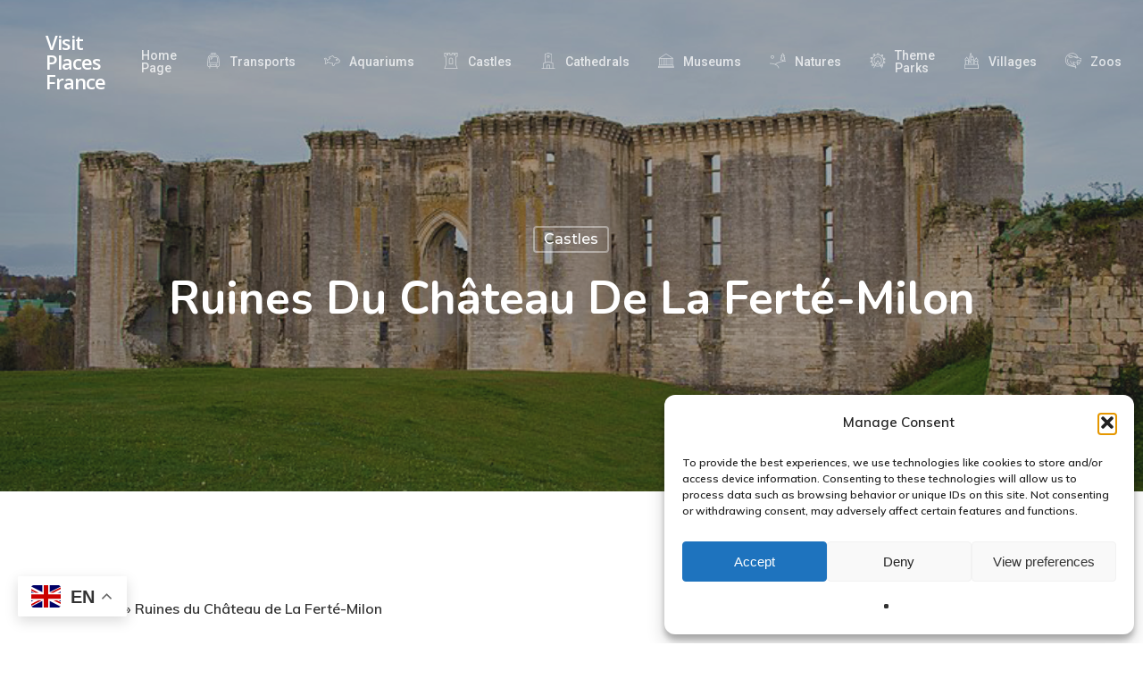

--- FILE ---
content_type: text/html; charset=UTF-8
request_url: https://visitplacesfrance.com/ruines-du-chateau-de-la-ferte-milon/
body_size: 42031
content:
<!doctype html>
<html lang="fr-FR" class="no-js">
<head>
	<meta charset="UTF-8">
	<meta name="viewport" content="width=device-width, initial-scale=1, maximum-scale=1, user-scalable=0" /><meta name='robots' content='index, follow, max-image-preview:large, max-snippet:-1, max-video-preview:-1' />

	<!-- This site is optimized with the Yoast SEO plugin v26.6 - https://yoast.com/wordpress/plugins/seo/ -->
	<title>Ruines du Château de La Ferté-Milon - Visit Places France</title>
	<link rel="canonical" href="https://visitplacesfrance.com/ruines-du-chateau-de-la-ferte-milon/" />
	<meta property="og:locale" content="fr_FR" />
	<meta property="og:type" content="article" />
	<meta property="og:title" content="Ruines du Château de La Ferté-Milon - Visit Places France" />
	<meta property="og:url" content="https://visitplacesfrance.com/ruines-du-chateau-de-la-ferte-milon/" />
	<meta property="og:site_name" content="Visit Places France" />
	<meta property="article:published_time" content="2024-06-03T18:10:37+00:00" />
	<meta property="article:modified_time" content="2025-12-23T14:16:25+00:00" />
	<meta property="og:image" content="https://visitplacesfrance.com/wp-content/uploads/2024/06/Vestiges_du_Chateau_de_La_Ferte-Milon_01.jpg" />
	<meta property="og:image:width" content="800" />
	<meta property="og:image:height" content="533" />
	<meta property="og:image:type" content="image/jpeg" />
	<meta name="author" content="visitplacesfrance" />
	<meta name="twitter:card" content="summary_large_image" />
	<meta name="twitter:label1" content="Écrit par" />
	<meta name="twitter:data1" content="visitplacesfrance" />
	<meta name="twitter:label2" content="Durée de lecture estimée" />
	<meta name="twitter:data2" content="8 minutes" />
	<script type="application/ld+json" class="yoast-schema-graph">{"@context":"https://schema.org","@graph":[{"@type":"Article","@id":"https://visitplacesfrance.com/ruines-du-chateau-de-la-ferte-milon/#article","isPartOf":{"@id":"https://visitplacesfrance.com/ruines-du-chateau-de-la-ferte-milon/"},"author":{"name":"visitplacesfrance","@id":"https://visitplacesfrance.com/#/schema/person/7e50e59b2bc88fdd905ecef66ffc6736"},"headline":"Ruines du Château de La Ferté-Milon","datePublished":"2024-06-03T18:10:37+00:00","dateModified":"2025-12-23T14:16:25+00:00","mainEntityOfPage":{"@id":"https://visitplacesfrance.com/ruines-du-chateau-de-la-ferte-milon/"},"wordCount":1547,"publisher":{"@id":"https://visitplacesfrance.com/#organization"},"image":{"@id":"https://visitplacesfrance.com/ruines-du-chateau-de-la-ferte-milon/#primaryimage"},"thumbnailUrl":"https://visitplacesfrance.com/wp-content/uploads/2024/06/Vestiges_du_Chateau_de_La_Ferte-Milon_01.jpg","keywords":["Laon - Picardie"],"articleSection":["Castles"],"inLanguage":"fr-FR"},{"@type":"WebPage","@id":"https://visitplacesfrance.com/ruines-du-chateau-de-la-ferte-milon/","url":"https://visitplacesfrance.com/ruines-du-chateau-de-la-ferte-milon/","name":"Ruines du Château de La Ferté-Milon - Visit Places France","isPartOf":{"@id":"https://visitplacesfrance.com/#website"},"primaryImageOfPage":{"@id":"https://visitplacesfrance.com/ruines-du-chateau-de-la-ferte-milon/#primaryimage"},"image":{"@id":"https://visitplacesfrance.com/ruines-du-chateau-de-la-ferte-milon/#primaryimage"},"thumbnailUrl":"https://visitplacesfrance.com/wp-content/uploads/2024/06/Vestiges_du_Chateau_de_La_Ferte-Milon_01.jpg","datePublished":"2024-06-03T18:10:37+00:00","dateModified":"2025-12-23T14:16:25+00:00","breadcrumb":{"@id":"https://visitplacesfrance.com/ruines-du-chateau-de-la-ferte-milon/#breadcrumb"},"inLanguage":"fr-FR","potentialAction":[{"@type":"ReadAction","target":["https://visitplacesfrance.com/ruines-du-chateau-de-la-ferte-milon/"]}]},{"@type":"ImageObject","inLanguage":"fr-FR","@id":"https://visitplacesfrance.com/ruines-du-chateau-de-la-ferte-milon/#primaryimage","url":"https://visitplacesfrance.com/wp-content/uploads/2024/06/Vestiges_du_Chateau_de_La_Ferte-Milon_01.jpg","contentUrl":"https://visitplacesfrance.com/wp-content/uploads/2024/06/Vestiges_du_Chateau_de_La_Ferte-Milon_01.jpg","width":800,"height":533},{"@type":"BreadcrumbList","@id":"https://visitplacesfrance.com/ruines-du-chateau-de-la-ferte-milon/#breadcrumb","itemListElement":[{"@type":"ListItem","position":1,"name":"Home","item":"https://visitplacesfrance.com/"},{"@type":"ListItem","position":2,"name":"Ruines du Château de La Ferté-Milon"}]},{"@type":"WebSite","@id":"https://visitplacesfrance.com/#website","url":"https://visitplacesfrance.com/","name":"Visit Places France","description":"","publisher":{"@id":"https://visitplacesfrance.com/#organization"},"potentialAction":[{"@type":"SearchAction","target":{"@type":"EntryPoint","urlTemplate":"https://visitplacesfrance.com/?s={search_term_string}"},"query-input":{"@type":"PropertyValueSpecification","valueRequired":true,"valueName":"search_term_string"}}],"inLanguage":"fr-FR"},{"@type":"Organization","@id":"https://visitplacesfrance.com/#organization","name":"Visit Places France","url":"https://visitplacesfrance.com/","logo":{"@type":"ImageObject","inLanguage":"fr-FR","@id":"https://visitplacesfrance.com/#/schema/logo/image/","url":"https://visitplacesfrance.com/wp-content/uploads/2024/05/300x300-logo.png","contentUrl":"https://visitplacesfrance.com/wp-content/uploads/2024/05/300x300-logo.png","width":300,"height":300,"caption":"Visit Places France"},"image":{"@id":"https://visitplacesfrance.com/#/schema/logo/image/"}},{"@type":"Person","@id":"https://visitplacesfrance.com/#/schema/person/7e50e59b2bc88fdd905ecef66ffc6736","name":"visitplacesfrance","image":{"@type":"ImageObject","inLanguage":"fr-FR","@id":"https://visitplacesfrance.com/#/schema/person/image/","url":"https://secure.gravatar.com/avatar/ff6853a556b63ab5851c3e973c07e350c6e862a847b0ccb3dd5ba69b9d6bf93c?s=96&d=mm&r=g","contentUrl":"https://secure.gravatar.com/avatar/ff6853a556b63ab5851c3e973c07e350c6e862a847b0ccb3dd5ba69b9d6bf93c?s=96&d=mm&r=g","caption":"visitplacesfrance"},"sameAs":["https://visitplacesfrance.com"],"url":"https://visitplacesfrance.com/author/visitplacesfrance/"}]}</script>
	<!-- / Yoast SEO plugin. -->


<link rel='dns-prefetch' href='//www.googletagmanager.com' />
<link rel='dns-prefetch' href='//fonts.googleapis.com' />
<link rel='dns-prefetch' href='//pagead2.googlesyndication.com' />
<link rel="alternate" type="application/rss+xml" title="Visit Places France &raquo; Flux" href="https://visitplacesfrance.com/feed/" />
<link rel="alternate" type="application/rss+xml" title="Visit Places France &raquo; Flux des commentaires" href="https://visitplacesfrance.com/comments/feed/" />
<link rel="alternate" type="application/rss+xml" title="Visit Places France &raquo; Ruines du Château de La Ferté-Milon Flux des commentaires" href="https://visitplacesfrance.com/ruines-du-chateau-de-la-ferte-milon/feed/" />
<link rel="alternate" title="oEmbed (JSON)" type="application/json+oembed" href="https://visitplacesfrance.com/wp-json/oembed/1.0/embed?url=https%3A%2F%2Fvisitplacesfrance.com%2Fruines-du-chateau-de-la-ferte-milon%2F" />
<link rel="alternate" title="oEmbed (XML)" type="text/xml+oembed" href="https://visitplacesfrance.com/wp-json/oembed/1.0/embed?url=https%3A%2F%2Fvisitplacesfrance.com%2Fruines-du-chateau-de-la-ferte-milon%2F&#038;format=xml" />
<style id='wp-img-auto-sizes-contain-inline-css' type='text/css'>
img:is([sizes=auto i],[sizes^="auto," i]){contain-intrinsic-size:3000px 1500px}
/*# sourceURL=wp-img-auto-sizes-contain-inline-css */
</style>
<style id='wp-emoji-styles-inline-css' type='text/css'>

	img.wp-smiley, img.emoji {
		display: inline !important;
		border: none !important;
		box-shadow: none !important;
		height: 1em !important;
		width: 1em !important;
		margin: 0 0.07em !important;
		vertical-align: -0.1em !important;
		background: none !important;
		padding: 0 !important;
	}
/*# sourceURL=wp-emoji-styles-inline-css */
</style>
<style id='wp-block-library-inline-css' type='text/css'>
:root{--wp-block-synced-color:#7a00df;--wp-block-synced-color--rgb:122,0,223;--wp-bound-block-color:var(--wp-block-synced-color);--wp-editor-canvas-background:#ddd;--wp-admin-theme-color:#007cba;--wp-admin-theme-color--rgb:0,124,186;--wp-admin-theme-color-darker-10:#006ba1;--wp-admin-theme-color-darker-10--rgb:0,107,160.5;--wp-admin-theme-color-darker-20:#005a87;--wp-admin-theme-color-darker-20--rgb:0,90,135;--wp-admin-border-width-focus:2px}@media (min-resolution:192dpi){:root{--wp-admin-border-width-focus:1.5px}}.wp-element-button{cursor:pointer}:root .has-very-light-gray-background-color{background-color:#eee}:root .has-very-dark-gray-background-color{background-color:#313131}:root .has-very-light-gray-color{color:#eee}:root .has-very-dark-gray-color{color:#313131}:root .has-vivid-green-cyan-to-vivid-cyan-blue-gradient-background{background:linear-gradient(135deg,#00d084,#0693e3)}:root .has-purple-crush-gradient-background{background:linear-gradient(135deg,#34e2e4,#4721fb 50%,#ab1dfe)}:root .has-hazy-dawn-gradient-background{background:linear-gradient(135deg,#faaca8,#dad0ec)}:root .has-subdued-olive-gradient-background{background:linear-gradient(135deg,#fafae1,#67a671)}:root .has-atomic-cream-gradient-background{background:linear-gradient(135deg,#fdd79a,#004a59)}:root .has-nightshade-gradient-background{background:linear-gradient(135deg,#330968,#31cdcf)}:root .has-midnight-gradient-background{background:linear-gradient(135deg,#020381,#2874fc)}:root{--wp--preset--font-size--normal:16px;--wp--preset--font-size--huge:42px}.has-regular-font-size{font-size:1em}.has-larger-font-size{font-size:2.625em}.has-normal-font-size{font-size:var(--wp--preset--font-size--normal)}.has-huge-font-size{font-size:var(--wp--preset--font-size--huge)}.has-text-align-center{text-align:center}.has-text-align-left{text-align:left}.has-text-align-right{text-align:right}.has-fit-text{white-space:nowrap!important}#end-resizable-editor-section{display:none}.aligncenter{clear:both}.items-justified-left{justify-content:flex-start}.items-justified-center{justify-content:center}.items-justified-right{justify-content:flex-end}.items-justified-space-between{justify-content:space-between}.screen-reader-text{border:0;clip-path:inset(50%);height:1px;margin:-1px;overflow:hidden;padding:0;position:absolute;width:1px;word-wrap:normal!important}.screen-reader-text:focus{background-color:#ddd;clip-path:none;color:#444;display:block;font-size:1em;height:auto;left:5px;line-height:normal;padding:15px 23px 14px;text-decoration:none;top:5px;width:auto;z-index:100000}html :where(.has-border-color){border-style:solid}html :where([style*=border-top-color]){border-top-style:solid}html :where([style*=border-right-color]){border-right-style:solid}html :where([style*=border-bottom-color]){border-bottom-style:solid}html :where([style*=border-left-color]){border-left-style:solid}html :where([style*=border-width]){border-style:solid}html :where([style*=border-top-width]){border-top-style:solid}html :where([style*=border-right-width]){border-right-style:solid}html :where([style*=border-bottom-width]){border-bottom-style:solid}html :where([style*=border-left-width]){border-left-style:solid}html :where(img[class*=wp-image-]){height:auto;max-width:100%}:where(figure){margin:0 0 1em}html :where(.is-position-sticky){--wp-admin--admin-bar--position-offset:var(--wp-admin--admin-bar--height,0px)}@media screen and (max-width:600px){html :where(.is-position-sticky){--wp-admin--admin-bar--position-offset:0px}}

/*# sourceURL=wp-block-library-inline-css */
</style><style id='wp-block-search-inline-css' type='text/css'>
.wp-block-search__button{margin-left:10px;word-break:normal}.wp-block-search__button.has-icon{line-height:0}.wp-block-search__button svg{height:1.25em;min-height:24px;min-width:24px;width:1.25em;fill:currentColor;vertical-align:text-bottom}:where(.wp-block-search__button){border:1px solid #ccc;padding:6px 10px}.wp-block-search__inside-wrapper{display:flex;flex:auto;flex-wrap:nowrap;max-width:100%}.wp-block-search__label{width:100%}.wp-block-search.wp-block-search__button-only .wp-block-search__button{box-sizing:border-box;display:flex;flex-shrink:0;justify-content:center;margin-left:0;max-width:100%}.wp-block-search.wp-block-search__button-only .wp-block-search__inside-wrapper{min-width:0!important;transition-property:width}.wp-block-search.wp-block-search__button-only .wp-block-search__input{flex-basis:100%;transition-duration:.3s}.wp-block-search.wp-block-search__button-only.wp-block-search__searchfield-hidden,.wp-block-search.wp-block-search__button-only.wp-block-search__searchfield-hidden .wp-block-search__inside-wrapper{overflow:hidden}.wp-block-search.wp-block-search__button-only.wp-block-search__searchfield-hidden .wp-block-search__input{border-left-width:0!important;border-right-width:0!important;flex-basis:0;flex-grow:0;margin:0;min-width:0!important;padding-left:0!important;padding-right:0!important;width:0!important}:where(.wp-block-search__input){appearance:none;border:1px solid #949494;flex-grow:1;font-family:inherit;font-size:inherit;font-style:inherit;font-weight:inherit;letter-spacing:inherit;line-height:inherit;margin-left:0;margin-right:0;min-width:3rem;padding:8px;text-decoration:unset!important;text-transform:inherit}:where(.wp-block-search__button-inside .wp-block-search__inside-wrapper){background-color:#fff;border:1px solid #949494;box-sizing:border-box;padding:4px}:where(.wp-block-search__button-inside .wp-block-search__inside-wrapper) .wp-block-search__input{border:none;border-radius:0;padding:0 4px}:where(.wp-block-search__button-inside .wp-block-search__inside-wrapper) .wp-block-search__input:focus{outline:none}:where(.wp-block-search__button-inside .wp-block-search__inside-wrapper) :where(.wp-block-search__button){padding:4px 8px}.wp-block-search.aligncenter .wp-block-search__inside-wrapper{margin:auto}.wp-block[data-align=right] .wp-block-search.wp-block-search__button-only .wp-block-search__inside-wrapper{float:right}
/*# sourceURL=https://visitplacesfrance.com/wp-includes/blocks/search/style.min.css */
</style>
<style id='wp-block-columns-inline-css' type='text/css'>
.wp-block-columns{box-sizing:border-box;display:flex;flex-wrap:wrap!important}@media (min-width:782px){.wp-block-columns{flex-wrap:nowrap!important}}.wp-block-columns{align-items:normal!important}.wp-block-columns.are-vertically-aligned-top{align-items:flex-start}.wp-block-columns.are-vertically-aligned-center{align-items:center}.wp-block-columns.are-vertically-aligned-bottom{align-items:flex-end}@media (max-width:781px){.wp-block-columns:not(.is-not-stacked-on-mobile)>.wp-block-column{flex-basis:100%!important}}@media (min-width:782px){.wp-block-columns:not(.is-not-stacked-on-mobile)>.wp-block-column{flex-basis:0;flex-grow:1}.wp-block-columns:not(.is-not-stacked-on-mobile)>.wp-block-column[style*=flex-basis]{flex-grow:0}}.wp-block-columns.is-not-stacked-on-mobile{flex-wrap:nowrap!important}.wp-block-columns.is-not-stacked-on-mobile>.wp-block-column{flex-basis:0;flex-grow:1}.wp-block-columns.is-not-stacked-on-mobile>.wp-block-column[style*=flex-basis]{flex-grow:0}:where(.wp-block-columns){margin-bottom:1.75em}:where(.wp-block-columns.has-background){padding:1.25em 2.375em}.wp-block-column{flex-grow:1;min-width:0;overflow-wrap:break-word;word-break:break-word}.wp-block-column.is-vertically-aligned-top{align-self:flex-start}.wp-block-column.is-vertically-aligned-center{align-self:center}.wp-block-column.is-vertically-aligned-bottom{align-self:flex-end}.wp-block-column.is-vertically-aligned-stretch{align-self:stretch}.wp-block-column.is-vertically-aligned-bottom,.wp-block-column.is-vertically-aligned-center,.wp-block-column.is-vertically-aligned-top{width:100%}
/*# sourceURL=https://visitplacesfrance.com/wp-includes/blocks/columns/style.min.css */
</style>
<style id='wp-block-group-inline-css' type='text/css'>
.wp-block-group{box-sizing:border-box}:where(.wp-block-group.wp-block-group-is-layout-constrained){position:relative}
/*# sourceURL=https://visitplacesfrance.com/wp-includes/blocks/group/style.min.css */
</style>
<style id='wp-block-paragraph-inline-css' type='text/css'>
.is-small-text{font-size:.875em}.is-regular-text{font-size:1em}.is-large-text{font-size:2.25em}.is-larger-text{font-size:3em}.has-drop-cap:not(:focus):first-letter{float:left;font-size:8.4em;font-style:normal;font-weight:100;line-height:.68;margin:.05em .1em 0 0;text-transform:uppercase}body.rtl .has-drop-cap:not(:focus):first-letter{float:none;margin-left:.1em}p.has-drop-cap.has-background{overflow:hidden}:root :where(p.has-background){padding:1.25em 2.375em}:where(p.has-text-color:not(.has-link-color)) a{color:inherit}p.has-text-align-left[style*="writing-mode:vertical-lr"],p.has-text-align-right[style*="writing-mode:vertical-rl"]{rotate:180deg}
/*# sourceURL=https://visitplacesfrance.com/wp-includes/blocks/paragraph/style.min.css */
</style>
<style id='global-styles-inline-css' type='text/css'>
:root{--wp--preset--aspect-ratio--square: 1;--wp--preset--aspect-ratio--4-3: 4/3;--wp--preset--aspect-ratio--3-4: 3/4;--wp--preset--aspect-ratio--3-2: 3/2;--wp--preset--aspect-ratio--2-3: 2/3;--wp--preset--aspect-ratio--16-9: 16/9;--wp--preset--aspect-ratio--9-16: 9/16;--wp--preset--color--black: #000000;--wp--preset--color--cyan-bluish-gray: #abb8c3;--wp--preset--color--white: #ffffff;--wp--preset--color--pale-pink: #f78da7;--wp--preset--color--vivid-red: #cf2e2e;--wp--preset--color--luminous-vivid-orange: #ff6900;--wp--preset--color--luminous-vivid-amber: #fcb900;--wp--preset--color--light-green-cyan: #7bdcb5;--wp--preset--color--vivid-green-cyan: #00d084;--wp--preset--color--pale-cyan-blue: #8ed1fc;--wp--preset--color--vivid-cyan-blue: #0693e3;--wp--preset--color--vivid-purple: #9b51e0;--wp--preset--gradient--vivid-cyan-blue-to-vivid-purple: linear-gradient(135deg,rgb(6,147,227) 0%,rgb(155,81,224) 100%);--wp--preset--gradient--light-green-cyan-to-vivid-green-cyan: linear-gradient(135deg,rgb(122,220,180) 0%,rgb(0,208,130) 100%);--wp--preset--gradient--luminous-vivid-amber-to-luminous-vivid-orange: linear-gradient(135deg,rgb(252,185,0) 0%,rgb(255,105,0) 100%);--wp--preset--gradient--luminous-vivid-orange-to-vivid-red: linear-gradient(135deg,rgb(255,105,0) 0%,rgb(207,46,46) 100%);--wp--preset--gradient--very-light-gray-to-cyan-bluish-gray: linear-gradient(135deg,rgb(238,238,238) 0%,rgb(169,184,195) 100%);--wp--preset--gradient--cool-to-warm-spectrum: linear-gradient(135deg,rgb(74,234,220) 0%,rgb(151,120,209) 20%,rgb(207,42,186) 40%,rgb(238,44,130) 60%,rgb(251,105,98) 80%,rgb(254,248,76) 100%);--wp--preset--gradient--blush-light-purple: linear-gradient(135deg,rgb(255,206,236) 0%,rgb(152,150,240) 100%);--wp--preset--gradient--blush-bordeaux: linear-gradient(135deg,rgb(254,205,165) 0%,rgb(254,45,45) 50%,rgb(107,0,62) 100%);--wp--preset--gradient--luminous-dusk: linear-gradient(135deg,rgb(255,203,112) 0%,rgb(199,81,192) 50%,rgb(65,88,208) 100%);--wp--preset--gradient--pale-ocean: linear-gradient(135deg,rgb(255,245,203) 0%,rgb(182,227,212) 50%,rgb(51,167,181) 100%);--wp--preset--gradient--electric-grass: linear-gradient(135deg,rgb(202,248,128) 0%,rgb(113,206,126) 100%);--wp--preset--gradient--midnight: linear-gradient(135deg,rgb(2,3,129) 0%,rgb(40,116,252) 100%);--wp--preset--font-size--small: 13px;--wp--preset--font-size--medium: 20px;--wp--preset--font-size--large: 36px;--wp--preset--font-size--x-large: 42px;--wp--preset--spacing--20: 0.44rem;--wp--preset--spacing--30: 0.67rem;--wp--preset--spacing--40: 1rem;--wp--preset--spacing--50: 1.5rem;--wp--preset--spacing--60: 2.25rem;--wp--preset--spacing--70: 3.38rem;--wp--preset--spacing--80: 5.06rem;--wp--preset--shadow--natural: 6px 6px 9px rgba(0, 0, 0, 0.2);--wp--preset--shadow--deep: 12px 12px 50px rgba(0, 0, 0, 0.4);--wp--preset--shadow--sharp: 6px 6px 0px rgba(0, 0, 0, 0.2);--wp--preset--shadow--outlined: 6px 6px 0px -3px rgb(255, 255, 255), 6px 6px rgb(0, 0, 0);--wp--preset--shadow--crisp: 6px 6px 0px rgb(0, 0, 0);}:root { --wp--style--global--content-size: 1300px;--wp--style--global--wide-size: 1300px; }:where(body) { margin: 0; }.wp-site-blocks > .alignleft { float: left; margin-right: 2em; }.wp-site-blocks > .alignright { float: right; margin-left: 2em; }.wp-site-blocks > .aligncenter { justify-content: center; margin-left: auto; margin-right: auto; }:where(.is-layout-flex){gap: 0.5em;}:where(.is-layout-grid){gap: 0.5em;}.is-layout-flow > .alignleft{float: left;margin-inline-start: 0;margin-inline-end: 2em;}.is-layout-flow > .alignright{float: right;margin-inline-start: 2em;margin-inline-end: 0;}.is-layout-flow > .aligncenter{margin-left: auto !important;margin-right: auto !important;}.is-layout-constrained > .alignleft{float: left;margin-inline-start: 0;margin-inline-end: 2em;}.is-layout-constrained > .alignright{float: right;margin-inline-start: 2em;margin-inline-end: 0;}.is-layout-constrained > .aligncenter{margin-left: auto !important;margin-right: auto !important;}.is-layout-constrained > :where(:not(.alignleft):not(.alignright):not(.alignfull)){max-width: var(--wp--style--global--content-size);margin-left: auto !important;margin-right: auto !important;}.is-layout-constrained > .alignwide{max-width: var(--wp--style--global--wide-size);}body .is-layout-flex{display: flex;}.is-layout-flex{flex-wrap: wrap;align-items: center;}.is-layout-flex > :is(*, div){margin: 0;}body .is-layout-grid{display: grid;}.is-layout-grid > :is(*, div){margin: 0;}body{padding-top: 0px;padding-right: 0px;padding-bottom: 0px;padding-left: 0px;}:root :where(.wp-element-button, .wp-block-button__link){background-color: #32373c;border-width: 0;color: #fff;font-family: inherit;font-size: inherit;font-style: inherit;font-weight: inherit;letter-spacing: inherit;line-height: inherit;padding-top: calc(0.667em + 2px);padding-right: calc(1.333em + 2px);padding-bottom: calc(0.667em + 2px);padding-left: calc(1.333em + 2px);text-decoration: none;text-transform: inherit;}.has-black-color{color: var(--wp--preset--color--black) !important;}.has-cyan-bluish-gray-color{color: var(--wp--preset--color--cyan-bluish-gray) !important;}.has-white-color{color: var(--wp--preset--color--white) !important;}.has-pale-pink-color{color: var(--wp--preset--color--pale-pink) !important;}.has-vivid-red-color{color: var(--wp--preset--color--vivid-red) !important;}.has-luminous-vivid-orange-color{color: var(--wp--preset--color--luminous-vivid-orange) !important;}.has-luminous-vivid-amber-color{color: var(--wp--preset--color--luminous-vivid-amber) !important;}.has-light-green-cyan-color{color: var(--wp--preset--color--light-green-cyan) !important;}.has-vivid-green-cyan-color{color: var(--wp--preset--color--vivid-green-cyan) !important;}.has-pale-cyan-blue-color{color: var(--wp--preset--color--pale-cyan-blue) !important;}.has-vivid-cyan-blue-color{color: var(--wp--preset--color--vivid-cyan-blue) !important;}.has-vivid-purple-color{color: var(--wp--preset--color--vivid-purple) !important;}.has-black-background-color{background-color: var(--wp--preset--color--black) !important;}.has-cyan-bluish-gray-background-color{background-color: var(--wp--preset--color--cyan-bluish-gray) !important;}.has-white-background-color{background-color: var(--wp--preset--color--white) !important;}.has-pale-pink-background-color{background-color: var(--wp--preset--color--pale-pink) !important;}.has-vivid-red-background-color{background-color: var(--wp--preset--color--vivid-red) !important;}.has-luminous-vivid-orange-background-color{background-color: var(--wp--preset--color--luminous-vivid-orange) !important;}.has-luminous-vivid-amber-background-color{background-color: var(--wp--preset--color--luminous-vivid-amber) !important;}.has-light-green-cyan-background-color{background-color: var(--wp--preset--color--light-green-cyan) !important;}.has-vivid-green-cyan-background-color{background-color: var(--wp--preset--color--vivid-green-cyan) !important;}.has-pale-cyan-blue-background-color{background-color: var(--wp--preset--color--pale-cyan-blue) !important;}.has-vivid-cyan-blue-background-color{background-color: var(--wp--preset--color--vivid-cyan-blue) !important;}.has-vivid-purple-background-color{background-color: var(--wp--preset--color--vivid-purple) !important;}.has-black-border-color{border-color: var(--wp--preset--color--black) !important;}.has-cyan-bluish-gray-border-color{border-color: var(--wp--preset--color--cyan-bluish-gray) !important;}.has-white-border-color{border-color: var(--wp--preset--color--white) !important;}.has-pale-pink-border-color{border-color: var(--wp--preset--color--pale-pink) !important;}.has-vivid-red-border-color{border-color: var(--wp--preset--color--vivid-red) !important;}.has-luminous-vivid-orange-border-color{border-color: var(--wp--preset--color--luminous-vivid-orange) !important;}.has-luminous-vivid-amber-border-color{border-color: var(--wp--preset--color--luminous-vivid-amber) !important;}.has-light-green-cyan-border-color{border-color: var(--wp--preset--color--light-green-cyan) !important;}.has-vivid-green-cyan-border-color{border-color: var(--wp--preset--color--vivid-green-cyan) !important;}.has-pale-cyan-blue-border-color{border-color: var(--wp--preset--color--pale-cyan-blue) !important;}.has-vivid-cyan-blue-border-color{border-color: var(--wp--preset--color--vivid-cyan-blue) !important;}.has-vivid-purple-border-color{border-color: var(--wp--preset--color--vivid-purple) !important;}.has-vivid-cyan-blue-to-vivid-purple-gradient-background{background: var(--wp--preset--gradient--vivid-cyan-blue-to-vivid-purple) !important;}.has-light-green-cyan-to-vivid-green-cyan-gradient-background{background: var(--wp--preset--gradient--light-green-cyan-to-vivid-green-cyan) !important;}.has-luminous-vivid-amber-to-luminous-vivid-orange-gradient-background{background: var(--wp--preset--gradient--luminous-vivid-amber-to-luminous-vivid-orange) !important;}.has-luminous-vivid-orange-to-vivid-red-gradient-background{background: var(--wp--preset--gradient--luminous-vivid-orange-to-vivid-red) !important;}.has-very-light-gray-to-cyan-bluish-gray-gradient-background{background: var(--wp--preset--gradient--very-light-gray-to-cyan-bluish-gray) !important;}.has-cool-to-warm-spectrum-gradient-background{background: var(--wp--preset--gradient--cool-to-warm-spectrum) !important;}.has-blush-light-purple-gradient-background{background: var(--wp--preset--gradient--blush-light-purple) !important;}.has-blush-bordeaux-gradient-background{background: var(--wp--preset--gradient--blush-bordeaux) !important;}.has-luminous-dusk-gradient-background{background: var(--wp--preset--gradient--luminous-dusk) !important;}.has-pale-ocean-gradient-background{background: var(--wp--preset--gradient--pale-ocean) !important;}.has-electric-grass-gradient-background{background: var(--wp--preset--gradient--electric-grass) !important;}.has-midnight-gradient-background{background: var(--wp--preset--gradient--midnight) !important;}.has-small-font-size{font-size: var(--wp--preset--font-size--small) !important;}.has-medium-font-size{font-size: var(--wp--preset--font-size--medium) !important;}.has-large-font-size{font-size: var(--wp--preset--font-size--large) !important;}.has-x-large-font-size{font-size: var(--wp--preset--font-size--x-large) !important;}
:where(.wp-block-columns.is-layout-flex){gap: 2em;}:where(.wp-block-columns.is-layout-grid){gap: 2em;}
/*# sourceURL=global-styles-inline-css */
</style>
<style id='core-block-supports-inline-css' type='text/css'>
.wp-container-core-group-is-layout-8cf370e7{flex-direction:column;align-items:flex-start;}.wp-container-core-columns-is-layout-9d6595d7{flex-wrap:nowrap;}
/*# sourceURL=core-block-supports-inline-css */
</style>

<link rel='stylesheet' id='salient-social-css' href='https://visitplacesfrance.com/wp-content/plugins/salient-social/css/style.css?ver=1.2.5' type='text/css' media='all' />
<style id='salient-social-inline-css' type='text/css'>

  .sharing-default-minimal .nectar-love.loved,
  body .nectar-social[data-color-override="override"].fixed > a:before, 
  body .nectar-social[data-color-override="override"].fixed .nectar-social-inner a,
  .sharing-default-minimal .nectar-social[data-color-override="override"] .nectar-social-inner a:hover,
  .nectar-social.vertical[data-color-override="override"] .nectar-social-inner a:hover {
    background-color: #3452ff;
  }
  .nectar-social.hover .nectar-love.loved,
  .nectar-social.hover > .nectar-love-button a:hover,
  .nectar-social[data-color-override="override"].hover > div a:hover,
  #single-below-header .nectar-social[data-color-override="override"].hover > div a:hover,
  .nectar-social[data-color-override="override"].hover .share-btn:hover,
  .sharing-default-minimal .nectar-social[data-color-override="override"] .nectar-social-inner a {
    border-color: #3452ff;
  }
  #single-below-header .nectar-social.hover .nectar-love.loved i,
  #single-below-header .nectar-social.hover[data-color-override="override"] a:hover,
  #single-below-header .nectar-social.hover[data-color-override="override"] a:hover i,
  #single-below-header .nectar-social.hover .nectar-love-button a:hover i,
  .nectar-love:hover i,
  .hover .nectar-love:hover .total_loves,
  .nectar-love.loved i,
  .nectar-social.hover .nectar-love.loved .total_loves,
  .nectar-social.hover .share-btn:hover, 
  .nectar-social[data-color-override="override"].hover .nectar-social-inner a:hover,
  .nectar-social[data-color-override="override"].hover > div:hover span,
  .sharing-default-minimal .nectar-social[data-color-override="override"] .nectar-social-inner a:not(:hover) i,
  .sharing-default-minimal .nectar-social[data-color-override="override"] .nectar-social-inner a:not(:hover) {
    color: #3452ff;
  }
/*# sourceURL=salient-social-inline-css */
</style>
<link rel='stylesheet' id='cmplz-general-css' href='https://visitplacesfrance.com/wp-content/plugins/complianz-gdpr/assets/css/cookieblocker.min.css?ver=1766494358' type='text/css' media='all' />
<link rel='stylesheet' id='font-awesome-css' href='https://visitplacesfrance.com/wp-content/themes/salient/css/font-awesome-legacy.min.css?ver=4.7.1' type='text/css' media='all' />
<link rel='stylesheet' id='salient-grid-system-css' href='https://visitplacesfrance.com/wp-content/themes/salient/css/build/grid-system.css?ver=16.2.2' type='text/css' media='all' />
<link rel='stylesheet' id='main-styles-css' href='https://visitplacesfrance.com/wp-content/themes/salient/css/build/style.css?ver=16.2.2' type='text/css' media='all' />
<style id='main-styles-inline-css' type='text/css'>
html:not(.page-trans-loaded) { background-color: #ffffff; }
/*# sourceURL=main-styles-inline-css */
</style>
<link rel='stylesheet' id='nectar-single-styles-css' href='https://visitplacesfrance.com/wp-content/themes/salient/css/build/single.css?ver=16.2.2' type='text/css' media='all' />
<link rel='stylesheet' id='nectar-element-horizontal-list-item-css' href='https://visitplacesfrance.com/wp-content/themes/salient/css/build/elements/element-horizontal-list-item.css?ver=16.2.2' type='text/css' media='all' />
<link rel='stylesheet' id='nectar-element-interactive-map-css' href='https://visitplacesfrance.com/wp-content/themes/salient/css/build/elements/element-interactive-map.css?ver=16.2.2' type='text/css' media='all' />
<link rel='stylesheet' id='nectar-element-recent-posts-css' href='https://visitplacesfrance.com/wp-content/themes/salient/css/build/elements/element-recent-posts.css?ver=16.2.2' type='text/css' media='all' />
<link rel='stylesheet' id='nectar_default_font_open_sans-css' href='https://fonts.googleapis.com/css?family=Open+Sans%3A300%2C400%2C600%2C700&#038;subset=latin%2Clatin-ext' type='text/css' media='all' />
<link rel='stylesheet' id='responsive-css' href='https://visitplacesfrance.com/wp-content/themes/salient/css/build/responsive.css?ver=16.2.2' type='text/css' media='all' />
<link rel='stylesheet' id='skin-material-css' href='https://visitplacesfrance.com/wp-content/themes/salient/css/build/skin-material.css?ver=16.2.2' type='text/css' media='all' />
<link rel='stylesheet' id='salient-wp-menu-dynamic-css' href='https://visitplacesfrance.com/wp-content/uploads/salient/menu-dynamic.css?ver=90163' type='text/css' media='all' />
<link rel='stylesheet' id='nectar-widget-posts-css' href='https://visitplacesfrance.com/wp-content/themes/salient/css/build/elements/widget-nectar-posts.css?ver=16.2.2' type='text/css' media='all' />
<link rel='stylesheet' id='js_composer_front-css' href='https://visitplacesfrance.com/wp-content/plugins/js_composer_salient/assets/css/js_composer.min.css?ver=7.6' type='text/css' media='all' />
<link rel='stylesheet' id='dynamic-css-css' href='https://visitplacesfrance.com/wp-content/themes/salient/css/salient-dynamic-styles.css?ver=86327' type='text/css' media='all' />
<style id='dynamic-css-inline-css' type='text/css'>
#page-header-bg[data-post-hs="default_minimal"] .inner-wrap{text-align:center}#page-header-bg[data-post-hs="default_minimal"] .inner-wrap >a,.material #page-header-bg.fullscreen-header .inner-wrap >a{color:#fff;font-weight:600;border:var(--nectar-border-thickness) solid rgba(255,255,255,0.4);padding:4px 10px;margin:5px 6px 0 5px;display:inline-block;transition:all 0.2s ease;-webkit-transition:all 0.2s ease;font-size:14px;line-height:18px}body.material #page-header-bg.fullscreen-header .inner-wrap >a{margin-bottom:15px;}body.material #page-header-bg.fullscreen-header .inner-wrap >a{border:none;padding:6px 10px}body[data-button-style^="rounded"] #page-header-bg[data-post-hs="default_minimal"] .inner-wrap >a,body[data-button-style^="rounded"].material #page-header-bg.fullscreen-header .inner-wrap >a{border-radius:100px}body.single [data-post-hs="default_minimal"] #single-below-header span,body.single .heading-title[data-header-style="default_minimal"] #single-below-header span{line-height:14px;}#page-header-bg[data-post-hs="default_minimal"] #single-below-header{text-align:center;position:relative;z-index:100}#page-header-bg[data-post-hs="default_minimal"] #single-below-header span{float:none;display:inline-block}#page-header-bg[data-post-hs="default_minimal"] .inner-wrap >a:hover,#page-header-bg[data-post-hs="default_minimal"] .inner-wrap >a:focus{border-color:transparent}#page-header-bg.fullscreen-header .avatar,#page-header-bg[data-post-hs="default_minimal"] .avatar{border-radius:100%}#page-header-bg.fullscreen-header .meta-author span,#page-header-bg[data-post-hs="default_minimal"] .meta-author span{display:block}#page-header-bg.fullscreen-header .meta-author img{margin-bottom:0;height:50px;width:auto}#page-header-bg[data-post-hs="default_minimal"] .meta-author img{margin-bottom:0;height:40px;width:auto}#page-header-bg[data-post-hs="default_minimal"] .author-section{position:absolute;bottom:30px}#page-header-bg.fullscreen-header .meta-author,#page-header-bg[data-post-hs="default_minimal"] .meta-author{font-size:18px}#page-header-bg.fullscreen-header .author-section .meta-date,#page-header-bg[data-post-hs="default_minimal"] .author-section .meta-date{font-size:12px;color:rgba(255,255,255,0.8)}#page-header-bg.fullscreen-header .author-section .meta-date i{font-size:12px}#page-header-bg[data-post-hs="default_minimal"] .author-section .meta-date i{font-size:11px;line-height:14px}#page-header-bg[data-post-hs="default_minimal"] .author-section .avatar-post-info{position:relative;top:-5px}#page-header-bg.fullscreen-header .author-section a,#page-header-bg[data-post-hs="default_minimal"] .author-section a{display:block;margin-bottom:-2px}#page-header-bg[data-post-hs="default_minimal"] .author-section a{font-size:14px;line-height:14px}#page-header-bg.fullscreen-header .author-section a:hover,#page-header-bg[data-post-hs="default_minimal"] .author-section a:hover{color:rgba(255,255,255,0.85)!important}#page-header-bg.fullscreen-header .author-section,#page-header-bg[data-post-hs="default_minimal"] .author-section{width:100%;z-index:10;text-align:center}#page-header-bg.fullscreen-header .author-section{margin-top:25px;}#page-header-bg.fullscreen-header .author-section span,#page-header-bg[data-post-hs="default_minimal"] .author-section span{padding-left:0;line-height:20px;font-size:20px}#page-header-bg.fullscreen-header .author-section .avatar-post-info,#page-header-bg[data-post-hs="default_minimal"] .author-section .avatar-post-info{margin-left:10px}#page-header-bg.fullscreen-header .author-section .avatar-post-info,#page-header-bg.fullscreen-header .author-section .meta-author,#page-header-bg[data-post-hs="default_minimal"] .author-section .avatar-post-info,#page-header-bg[data-post-hs="default_minimal"] .author-section .meta-author{text-align:left;display:inline-block;top:9px}@media only screen and (min-width :690px) and (max-width :999px){body.single-post #page-header-bg[data-post-hs="default_minimal"]{padding-top:10%;padding-bottom:10%;}}@media only screen and (max-width :690px){#ajax-content-wrap #page-header-bg[data-post-hs="default_minimal"] #single-below-header span:not(.rich-snippet-hidden),#ajax-content-wrap .row.heading-title[data-header-style="default_minimal"] .col.section-title span.meta-category{display:inline-block;}.container-wrap[data-remove-post-comment-number="0"][data-remove-post-author="0"][data-remove-post-date="0"] .heading-title[data-header-style="default_minimal"] #single-below-header > span,#page-header-bg[data-post-hs="default_minimal"] .span_6[data-remove-post-comment-number="0"][data-remove-post-author="0"][data-remove-post-date="0"] #single-below-header > span{padding:0 8px;}.container-wrap[data-remove-post-comment-number="0"][data-remove-post-author="0"][data-remove-post-date="0"] .heading-title[data-header-style="default_minimal"] #single-below-header span,#page-header-bg[data-post-hs="default_minimal"] .span_6[data-remove-post-comment-number="0"][data-remove-post-author="0"][data-remove-post-date="0"] #single-below-header span{font-size:13px;line-height:10px;}.material #page-header-bg.fullscreen-header .author-section{margin-top:5px;}#page-header-bg.fullscreen-header .author-section{bottom:20px;}#page-header-bg.fullscreen-header .author-section .meta-date:not(.updated){margin-top:-4px;display:block;}#page-header-bg.fullscreen-header .author-section .avatar-post-info{margin:10px 0 0 0;}}#page-header-bg h1,#page-header-bg .subheader,.nectar-box-roll .overlaid-content h1,.nectar-box-roll .overlaid-content .subheader,#page-header-bg #portfolio-nav a i,body .section-title #portfolio-nav a:hover i,.page-header-no-bg h1,.page-header-no-bg span,#page-header-bg #portfolio-nav a i,#page-header-bg span,#page-header-bg #single-below-header a:hover,#page-header-bg #single-below-header a:focus,#page-header-bg.fullscreen-header .author-section a{color:#ffffff!important;}body #page-header-bg .pinterest-share i,body #page-header-bg .facebook-share i,body #page-header-bg .linkedin-share i,body #page-header-bg .twitter-share i,body #page-header-bg .google-plus-share i,body #page-header-bg .icon-salient-heart,body #page-header-bg .icon-salient-heart-2{color:#ffffff;}#page-header-bg[data-post-hs="default_minimal"] .inner-wrap > a:not(:hover){color:#ffffff;border-color:rgba(255,255,255,0.4);}.single #page-header-bg #single-below-header > span{border-color:rgba(255,255,255,0.4);}body .section-title #portfolio-nav a:hover i{opacity:0.75;}.single #page-header-bg .blog-title #single-meta .nectar-social.hover > div a,.single #page-header-bg .blog-title #single-meta > div a,.single #page-header-bg .blog-title #single-meta ul .n-shortcode a,#page-header-bg .blog-title #single-meta .nectar-social.hover .share-btn{border-color:rgba(255,255,255,0.4);}.single #page-header-bg .blog-title #single-meta .nectar-social.hover > div a:hover,#page-header-bg .blog-title #single-meta .nectar-social.hover .share-btn:hover,.single #page-header-bg .blog-title #single-meta div > a:hover,.single #page-header-bg .blog-title #single-meta ul .n-shortcode a:hover,.single #page-header-bg .blog-title #single-meta ul li:not(.meta-share-count):hover > a{border-color:rgba(255,255,255,1);}.single #page-header-bg #single-meta div span,.single #page-header-bg #single-meta > div a,.single #page-header-bg #single-meta > div i{color:#ffffff!important;}.single #page-header-bg #single-meta ul .meta-share-count .nectar-social a i{color:rgba(255,255,255,0.7)!important;}.single #page-header-bg #single-meta ul .meta-share-count .nectar-social a:hover i{color:rgba(255,255,255,1)!important;}.no-rgba #header-space{display:none;}@media only screen and (max-width:999px){body #header-space[data-header-mobile-fixed="1"]{display:none;}#header-outer[data-mobile-fixed="false"]{position:absolute;}}@media only screen and (max-width:999px){body:not(.nectar-no-flex-height) #header-space[data-secondary-header-display="full"]:not([data-header-mobile-fixed="false"]){display:block!important;margin-bottom:-50px;}#header-space[data-secondary-header-display="full"][data-header-mobile-fixed="false"]{display:none;}}@media only screen and (min-width:1000px){#header-space{display:none;}.nectar-slider-wrap.first-section,.parallax_slider_outer.first-section,.full-width-content.first-section,.parallax_slider_outer.first-section .swiper-slide .content,.nectar-slider-wrap.first-section .swiper-slide .content,#page-header-bg,.nder-page-header,#page-header-wrap,.full-width-section.first-section{margin-top:0!important;}body #page-header-bg,body #page-header-wrap{height:94px;}body #search-outer{z-index:100000;}}@media only screen and (min-width:1000px){#page-header-wrap.fullscreen-header,#page-header-wrap.fullscreen-header #page-header-bg,html:not(.nectar-box-roll-loaded) .nectar-box-roll > #page-header-bg.fullscreen-header,.nectar_fullscreen_zoom_recent_projects,#nectar_fullscreen_rows:not(.afterLoaded) > div{height:100vh;}.wpb_row.vc_row-o-full-height.top-level,.wpb_row.vc_row-o-full-height.top-level > .col.span_12{min-height:100vh;}#page-header-bg[data-alignment-v="middle"] .span_6 .inner-wrap,#page-header-bg[data-alignment-v="top"] .span_6 .inner-wrap,.blog-archive-header.color-bg .container{padding-top:83px;}#page-header-wrap.container #page-header-bg .span_6 .inner-wrap{padding-top:0;}.nectar-slider-wrap[data-fullscreen="true"]:not(.loaded),.nectar-slider-wrap[data-fullscreen="true"]:not(.loaded) .swiper-container{height:calc(100vh + 2px)!important;}.admin-bar .nectar-slider-wrap[data-fullscreen="true"]:not(.loaded),.admin-bar .nectar-slider-wrap[data-fullscreen="true"]:not(.loaded) .swiper-container{height:calc(100vh - 30px)!important;}}@media only screen and (max-width:999px){#page-header-bg[data-alignment-v="middle"]:not(.fullscreen-header) .span_6 .inner-wrap,#page-header-bg[data-alignment-v="top"] .span_6 .inner-wrap,.blog-archive-header.color-bg .container{padding-top:34px;}.vc_row.top-level.full-width-section:not(.full-width-ns) > .span_12,#page-header-bg[data-alignment-v="bottom"] .span_6 .inner-wrap{padding-top:24px;}}@media only screen and (max-width:690px){.vc_row.top-level.full-width-section:not(.full-width-ns) > .span_12{padding-top:34px;}.vc_row.top-level.full-width-content .nectar-recent-posts-single_featured .recent-post-container > .inner-wrap{padding-top:24px;}}@media only screen and (max-width:999px){.full-width-ns .nectar-slider-wrap .swiper-slide[data-y-pos="middle"] .content,.full-width-ns .nectar-slider-wrap .swiper-slide[data-y-pos="top"] .content{padding-top:30px;}}@media only screen and (max-width:999px){.using-mobile-browser #nectar_fullscreen_rows:not(.afterLoaded):not([data-mobile-disable="on"]) > div{height:calc(100vh - 76px);}.using-mobile-browser .wpb_row.vc_row-o-full-height.top-level,.using-mobile-browser .wpb_row.vc_row-o-full-height.top-level > .col.span_12,[data-permanent-transparent="1"].using-mobile-browser .wpb_row.vc_row-o-full-height.top-level,[data-permanent-transparent="1"].using-mobile-browser .wpb_row.vc_row-o-full-height.top-level > .col.span_12{min-height:calc(100vh - 76px);}html:not(.nectar-box-roll-loaded) .nectar-box-roll > #page-header-bg.fullscreen-header,.nectar_fullscreen_zoom_recent_projects,.nectar-slider-wrap[data-fullscreen="true"]:not(.loaded),.nectar-slider-wrap[data-fullscreen="true"]:not(.loaded) .swiper-container,#nectar_fullscreen_rows:not(.afterLoaded):not([data-mobile-disable="on"]) > div{height:calc(100vh - 1px);}.wpb_row.vc_row-o-full-height.top-level,.wpb_row.vc_row-o-full-height.top-level > .col.span_12{min-height:calc(100vh - 1px);}body[data-transparent-header="false"] #ajax-content-wrap.no-scroll{min-height:calc(100vh - 1px);height:calc(100vh - 1px);}}@media only screen,print{.wpb_column.force-desktop-text-align-left,.wpb_column.force-desktop-text-align-left .col{text-align:left!important;}.wpb_column.force-desktop-text-align-right,.wpb_column.force-desktop-text-align-right .col{text-align:right!important;}.wpb_column.force-desktop-text-align-center,.wpb_column.force-desktop-text-align-center .col,.wpb_column.force-desktop-text-align-center .vc_custom_heading,.wpb_column.force-desktop-text-align-center .nectar-cta{text-align:center!important;}.wpb_column.force-desktop-text-align-center .img-with-aniamtion-wrap img{display:inline-block;}}.nectar-leaflet-map[data-nectar-marker-color="accent-color"] .nectar-leaflet-pin{border:10px solid #3452ff;}.screen-reader-text,.nectar-skip-to-content:not(:focus){border:0;clip:rect(1px,1px,1px,1px);clip-path:inset(50%);height:1px;margin:-1px;overflow:hidden;padding:0;position:absolute!important;width:1px;word-wrap:normal!important;}.row .col img:not([srcset]){width:auto;}.row .col img.img-with-animation.nectar-lazy:not([srcset]){width:100%;}
/*# sourceURL=dynamic-css-inline-css */
</style>
<link rel='stylesheet' id='redux-google-fonts-salient_redux-css' href='https://fonts.googleapis.com/css?family=Roboto%3A500%2C700%7CNunito%3A700%2C400%2C400italic%7CMuli%3A600%7CMontserrat%3A500&#038;subset=latin&#038;ver=6.9' type='text/css' media='all' />
<script type="text/javascript" src="https://visitplacesfrance.com/wp-includes/js/jquery/jquery.min.js?ver=3.7.1" id="jquery-core-js"></script>
<script type="text/javascript" src="https://visitplacesfrance.com/wp-includes/js/jquery/jquery-migrate.min.js?ver=3.4.1" id="jquery-migrate-js"></script>

<!-- Extrait de code de la balise Google (gtag.js) ajouté par Site Kit -->
<!-- Extrait Google Analytics ajouté par Site Kit -->
<script type="text/javascript" src="https://www.googletagmanager.com/gtag/js?id=GT-MBH9ZD98" id="google_gtagjs-js" async></script>
<script type="text/javascript" id="google_gtagjs-js-after">
/* <![CDATA[ */
window.dataLayer = window.dataLayer || [];function gtag(){dataLayer.push(arguments);}
gtag("set","linker",{"domains":["visitplacesfrance.com"]});
gtag("js", new Date());
gtag("set", "developer_id.dZTNiMT", true);
gtag("config", "GT-MBH9ZD98");
 window._googlesitekit = window._googlesitekit || {}; window._googlesitekit.throttledEvents = []; window._googlesitekit.gtagEvent = (name, data) => { var key = JSON.stringify( { name, data } ); if ( !! window._googlesitekit.throttledEvents[ key ] ) { return; } window._googlesitekit.throttledEvents[ key ] = true; setTimeout( () => { delete window._googlesitekit.throttledEvents[ key ]; }, 5 ); gtag( "event", name, { ...data, event_source: "site-kit" } ); }; 
//# sourceURL=google_gtagjs-js-after
/* ]]> */
</script>
<script></script><link rel="https://api.w.org/" href="https://visitplacesfrance.com/wp-json/" /><link rel="alternate" title="JSON" type="application/json" href="https://visitplacesfrance.com/wp-json/wp/v2/posts/8141" /><link rel="EditURI" type="application/rsd+xml" title="RSD" href="https://visitplacesfrance.com/xmlrpc.php?rsd" />
<meta name="generator" content="Site Kit by Google 1.170.0" />			<style>.cmplz-hidden {
					display: none !important;
				}</style><script type="text/javascript"> var root = document.getElementsByTagName( "html" )[0]; root.setAttribute( "class", "js" ); </script>
<script>
  (function (s, t, a, y, twenty, two) {
    s.Stay22 = s.Stay22 || {};
    s.Stay22.params = { lmaID: '694a9b8830df42e10d30b42c' };
    twenty = t.createElement(a);
    two = t.getElementsByTagName(a)[0];
    twenty.async = 1;
    twenty.src = y;
    two.parentNode.insertBefore(twenty, two);
  })(window, document, 'script', 'https://scripts.stay22.com/letmeallez.js');
</script>


<!-- CODE LOUISHENRI-->
<!-- Google tag (gtag.js) -->
<script async src="https://www.googletagmanager.com/gtag/js?id=G-49GCS96TZH"></script>
<script>
  window.dataLayer = window.dataLayer || [];
  function gtag(){dataLayer.push(arguments);}
  gtag('js', new Date());

  gtag('config', 'G-49GCS96TZH');
</script>

<script async src="https://pagead2.googlesyndication.com/pagead/js/adsbygoogle.js?client=ca-pub-2913963714083582"
     crossorigin="anonymous"></script>
<!-- FIN CODE LOUIS HENRI-->

<!--CODE VISITPLACESFRANCE-->
<!-- Google tag (gtag.js) -->
<script async src="https://www.googletagmanager.com/gtag/js?id=G-L73S56QXK8"></script>
<script>
  window.dataLayer = window.dataLayer || [];
  function gtag(){dataLayer.push(arguments);}
  gtag('js', new Date());

  gtag('config', 'G-L73S56QXK8');
</script>
<!--FIN CODE VISITPLACESFRANCE-->
<!-- Balises Meta Google AdSense ajoutées par Site Kit -->
<meta name="google-adsense-platform-account" content="ca-host-pub-2644536267352236">
<meta name="google-adsense-platform-domain" content="sitekit.withgoogle.com">
<!-- Fin des balises Meta End Google AdSense ajoutées par Site Kit -->
<meta name="generator" content="Powered by WPBakery Page Builder - drag and drop page builder for WordPress."/>

<!-- Extrait Google AdSense ajouté par Site Kit -->
<script type="text/javascript" async="async" src="https://pagead2.googlesyndication.com/pagead/js/adsbygoogle.js?client=ca-pub-2913963714083582&amp;host=ca-host-pub-2644536267352236" crossorigin="anonymous"></script>

<!-- End Google AdSense snippet added by Site Kit -->
<link rel="icon" href="https://visitplacesfrance.com/wp-content/uploads/2024/06/cropped-favicon256x256-32x32.png" sizes="32x32" />
<link rel="icon" href="https://visitplacesfrance.com/wp-content/uploads/2024/06/cropped-favicon256x256-192x192.png" sizes="192x192" />
<link rel="apple-touch-icon" href="https://visitplacesfrance.com/wp-content/uploads/2024/06/cropped-favicon256x256-180x180.png" />
<meta name="msapplication-TileImage" content="https://visitplacesfrance.com/wp-content/uploads/2024/06/cropped-favicon256x256-270x270.png" />
<noscript><style> .wpb_animate_when_almost_visible { opacity: 1; }</style></noscript><link rel='stylesheet' id='leaflet-css' href='https://visitplacesfrance.com/wp-content/themes/salient/css/build/plugins/leaflet.css?ver=85168973ac59c37d83ddcb9552c614be' type='text/css' media='all' />
<link data-pagespeed-no-defer data-nowprocket data-wpacu-skip data-no-optimize data-noptimize rel='stylesheet' id='main-styles-non-critical-css' href='https://visitplacesfrance.com/wp-content/themes/salient/css/build/style-non-critical.css?ver=16.2.2' type='text/css' media='all' />
<link data-pagespeed-no-defer data-nowprocket data-wpacu-skip data-no-optimize data-noptimize rel='stylesheet' id='magnific-css' href='https://visitplacesfrance.com/wp-content/themes/salient/css/build/plugins/magnific.css?ver=8.6.0' type='text/css' media='all' />
<link data-pagespeed-no-defer data-nowprocket data-wpacu-skip data-no-optimize data-noptimize rel='stylesheet' id='nectar-ocm-core-css' href='https://visitplacesfrance.com/wp-content/themes/salient/css/build/off-canvas/core.css?ver=16.2.2' type='text/css' media='all' />
<link data-pagespeed-no-defer data-nowprocket data-wpacu-skip data-no-optimize data-noptimize rel='stylesheet' id='nectar-ocm-slide-out-right-material-css' href='https://visitplacesfrance.com/wp-content/themes/salient/css/build/off-canvas/slide-out-right-material.css?ver=16.2.2' type='text/css' media='all' />
<link data-pagespeed-no-defer data-nowprocket data-wpacu-skip data-no-optimize data-noptimize rel='stylesheet' id='nectar-ocm-slide-out-right-hover-css' href='https://visitplacesfrance.com/wp-content/themes/salient/css/build/off-canvas/slide-out-right-hover.css?ver=16.2.2' type='text/css' media='all' />
</head><body data-rsssl=1 class="wp-singular post-template-default single single-post postid-8141 single-format-standard wp-theme-salient material wpb-js-composer js-comp-ver-7.6 vc_responsive" data-footer-reveal="1" data-footer-reveal-shadow="none" data-header-format="default" data-body-border="off" data-boxed-style="" data-header-breakpoint="1000" data-dropdown-style="minimal" data-cae="easeOutQuart" data-cad="700" data-megamenu-width="full-width" data-aie="zoom-out" data-ls="magnific" data-apte="standard" data-hhun="1" data-fancy-form-rcs="default" data-form-style="minimal" data-form-submit="regular" data-is="minimal" data-button-style="slightly_rounded_shadow" data-user-account-button="false" data-flex-cols="true" data-col-gap="default" data-header-inherit-rc="true" data-header-search="true" data-animated-anchors="true" data-ajax-transitions="true" data-full-width-header="true" data-slide-out-widget-area="true" data-slide-out-widget-area-style="slide-out-from-right" data-user-set-ocm="off" data-loading-animation="none" data-bg-header="true" data-responsive="1" data-ext-responsive="true" data-ext-padding="90" data-header-resize="0" data-header-color="custom" data-cart="false" data-remove-m-parallax="" data-remove-m-video-bgs="" data-m-animate="0" data-force-header-trans-color="light" data-smooth-scrolling="0" data-permanent-transparent="false" >
	
	<script type="text/javascript">
	 (function(window, document) {

		 if(navigator.userAgent.match(/(Android|iPod|iPhone|iPad|BlackBerry|IEMobile|Opera Mini)/)) {
			 document.body.className += " using-mobile-browser mobile ";
		 }
		 if(navigator.userAgent.match(/Mac/) && navigator.maxTouchPoints && navigator.maxTouchPoints > 2) {
			document.body.className += " using-ios-device ";
		}

		 if( !("ontouchstart" in window) ) {

			 var body = document.querySelector("body");
			 var winW = window.innerWidth;
			 var bodyW = body.clientWidth;

			 if (winW > bodyW + 4) {
				 body.setAttribute("style", "--scroll-bar-w: " + (winW - bodyW - 4) + "px");
			 } else {
				 body.setAttribute("style", "--scroll-bar-w: 0px");
			 }
		 }

	 })(window, document);
   </script><a href="#ajax-content-wrap" class="nectar-skip-to-content">Skip to main content</a><div class="ocm-effect-wrap"><div class="ocm-effect-wrap-inner"><div id="ajax-loading-screen" data-disable-mobile="1" data-disable-fade-on-click="0" data-effect="standard" data-method="standard"><div class="loading-icon none"><div class="material-icon">
						<svg class="nectar-material-spinner" width="60px" height="60px" viewBox="0 0 60 60">
							<circle stroke-linecap="round" cx="30" cy="30" r="26" fill="none" stroke-width="6"></circle>
				  		</svg>	 
					</div></div></div>	
	<div id="header-space"  data-header-mobile-fixed='1'></div> 
	
		<div id="header-outer" data-has-menu="true" data-has-buttons="yes" data-header-button_style="default" data-using-pr-menu="false" data-mobile-fixed="1" data-ptnm="false" data-lhe="animated_underline" data-user-set-bg="#ffffff" data-format="default" data-permanent-transparent="false" data-megamenu-rt="1" data-remove-fixed="0" data-header-resize="0" data-cart="false" data-transparency-option="" data-box-shadow="none" data-shrink-num="6" data-using-secondary="0" data-using-logo="0" data-logo-height="22" data-m-logo-height="24" data-padding="36" data-full-width="true" data-condense="false" data-transparent-header="true" data-transparent-shadow-helper="false" data-remove-border="true" class="transparent">
		
<div id="search-outer" class="nectar">
	<div id="search">
		<div class="container">
			 <div id="search-box">
				 <div class="inner-wrap">
					 <div class="col span_12">
						  <form role="search" action="https://visitplacesfrance.com/" method="GET">
														 <input type="text" name="s" id="s" value="" aria-label="Search" placeholder="Search" />
							 
						<span>Hit enter to search or ESC to close</span>
												</form>
					</div><!--/span_12-->
				</div><!--/inner-wrap-->
			 </div><!--/search-box-->
			 <div id="close"><a href="#"><span class="screen-reader-text">Close Search</span>
				<span class="close-wrap"> <span class="close-line close-line1"></span> <span class="close-line close-line2"></span> </span>				 </a></div>
		 </div><!--/container-->
	</div><!--/search-->
</div><!--/search-outer-->

<header id="top">
	<div class="container">
		<div class="row">
			<div class="col span_3">
								<a id="logo" href="https://visitplacesfrance.com" data-supplied-ml-starting-dark="false" data-supplied-ml-starting="false" data-supplied-ml="false" class="no-image">
					Visit Places France				</a>
							</div><!--/span_3-->

			<div class="col span_9 col_last">
									<div class="nectar-mobile-only mobile-header"><div class="inner"></div></div>
									<a class="mobile-search" href="#searchbox"><span class="nectar-icon icon-salient-search" aria-hidden="true"></span><span class="screen-reader-text">search</span></a>
														<div class="slide-out-widget-area-toggle mobile-icon slide-out-from-right" data-custom-color="false" data-icon-animation="simple-transform">
						<div> <a href="#sidewidgetarea" role="button" aria-label="Navigation Menu" aria-expanded="false" class="closed">
							<span class="screen-reader-text">Menu</span><span aria-hidden="true"> <i class="lines-button x2"> <i class="lines"></i> </i> </span>
						</a></div>
					</div>
				
									<nav>
													<ul class="sf-menu">
								<li id="menu-item-14833" class="menu-item menu-item-type-post_type menu-item-object-page menu-item-home nectar-regular-menu-item menu-item-14833"><a href="https://visitplacesfrance.com/"><span class="menu-title-text">Home page</span></a></li>
<li id="menu-item-14843" class="menu-item menu-item-type-post_type menu-item-object-page menu-item-has-children nectar-regular-menu-item menu-item-has-icon menu-item-14843"><a href="https://visitplacesfrance.com/information-metro-paris/"><span class="nectar-menu-icon svg-icon"><svg role="presentation" version="1.1" xmlns="http://www.w3.org/2000/svg" width="32" height="32" viewBox="0 0 32 32">
        <path d="M25.14 28.333h-18.279c-1.577 0-2.861-1.284-2.861-2.861v-6.528l0.817-8.579c0.328-3.439 3.183-6.032 6.636-6.032h9.091c3.456 0 6.309 2.592 6.636 6.032l0.817 8.568 0.003 6.539c0.003 1.577-1.281 2.861-2.86 2.861zM11.455 5.667c-2.764 0-5.047 2.076-5.309 4.827l-0.815 8.512 0.003 6.468c0 0.841 0.685 1.528 1.528 1.528h18.279c0.843 0 1.528-0.688 1.528-1.528v-6.473l-0.813-8.505c-0.263-2.753-2.544-4.828-5.308-4.828h-9.092zM24.724 20.333c-0.011 0-0.019 0-0.028 0h-17.361c-0.188 0-0.367-0.081-0.493-0.219-0.127-0.136-0.188-0.323-0.171-0.511l0.803-8.685c0.207-2.161 1.995-3.919 3.983-3.919h9.091c2 0 3.792 1.748 3.995 3.892l0.803 8.528c0.028 0.079 0.047 0.159 0.047 0.248 0 0.365-0.301 0.665-0.667 0.665zM8.065 19h15.897l-0.749-7.983c-0.139-1.456-1.361-2.685-2.667-2.685h-9.092c-1.433 0-2.529 1.403-2.655 2.712l-0.735 7.956zM21.336 3c-0.172 0-0.341-0.065-0.472-0.195l-1.14-1.139h-7.447l-1.139 1.137c-0.26 0.26-0.683 0.26-0.943 0-0.26-0.257-0.26-0.683 0-0.943l1.333-1.333c0.125-0.125 0.295-0.195 0.471-0.195h8c0.177 0 0.347 0.072 0.472 0.195l1.333 1.333c0.259 0.26 0.259 0.685 0 0.943-0.128 0.131-0.3 0.196-0.469 0.196zM14.001 5c-0.368 0-0.667-0.3-0.667-0.667v-2.667c0-0.367 0.299-0.667 0.667-0.667s0.667 0.3 0.667 0.667v2.667c0 0.367-0.299 0.667-0.667 0.667zM18.003 5c-0.368 0-0.667-0.3-0.667-0.667v-2.667c0-0.367 0.299-0.667 0.667-0.667 0.367 0 0.667 0.3 0.667 0.667v2.667c0 0.367-0.3 0.667-0.667 0.667zM8.668 31.667c-0.368 0-0.667-0.3-0.667-0.667v-2.667c0-0.367 0.299-0.667 0.667-0.667s0.667 0.3 0.667 0.667v2.667c0 0.367-0.299 0.667-0.667 0.667zM23.336 31.667c-0.368 0-0.667-0.3-0.667-0.667v-2.667c0-0.367 0.299-0.667 0.667-0.667 0.367 0 0.667 0.3 0.667 0.667v2.667c0 0.367-0.3 0.667-0.667 0.667zM9.917 26.333c-1.103 0-2-0.899-2-2 0-1.104 0.897-2 2-2s2 0.896 2 2c0 1.101-0.895 2-2 2zM9.917 23.667c-0.368 0-0.667 0.3-0.667 0.667s0.299 0.667 0.667 0.667 0.667-0.3 0.667-0.667-0.299-0.667-0.667-0.667zM21.917 26.333c-1.103 0-2-0.899-2-2 0-1.104 0.897-2 2-2s2 0.896 2 2c0 1.101-0.895 2-2 2zM21.917 23.667c-0.368 0-0.667 0.3-0.667 0.667s0.299 0.667 0.667 0.667 0.667-0.3 0.667-0.667-0.297-0.667-0.667-0.667zM10.668 11.749c-0.168 0-0.336-0.063-0.467-0.191-0.261-0.257-0.267-0.679-0.009-0.943l1.305-1.333c0.257-0.263 0.68-0.265 0.943-0.009 0.263 0.257 0.268 0.68 0.011 0.943l-1.305 1.333c-0.132 0.135-0.304 0.2-0.477 0.2zM10.668 14.333c-0.171 0-0.343-0.065-0.473-0.195-0.259-0.26-0.257-0.685 0.003-0.943l3.943-3.917c0.26-0.26 0.681-0.26 0.944 0.003 0.259 0.26 0.257 0.685-0.003 0.943l-3.943 3.917c-0.131 0.127-0.301 0.192-0.471 0.192zM18.669 24.333h-5.333c-0.368 0-0.667-0.3-0.667-0.667s0.299-0.667 0.667-0.667h5.333c0.367 0 0.667 0.3 0.667 0.667s-0.3 0.667-0.667 0.667z"></path>
        </svg></span><span class="menu-title-text">Transports</span></a>
<ul class="sub-menu">
	<li id="menu-item-14844" class="menu-item menu-item-type-custom menu-item-object-custom nectar-regular-menu-item menu-item-14844"><a href="https://visitplacesfrance.com/information-metro-paris/"><span class="menu-title-text">Public Transports</span></a></li>
	<li id="menu-item-14845" class="menu-item menu-item-type-custom menu-item-object-custom nectar-regular-menu-item menu-item-14845"><a href="https://visitplacesfrance.com/information-metro-paris/"><span class="menu-title-text">Olympic Games</span></a></li>
</ul>
</li>
<li id="menu-item-14834" class="menu-item menu-item-type-post_type menu-item-object-page nectar-regular-menu-item menu-item-has-icon menu-item-14834"><a href="https://visitplacesfrance.com/all-aquariums/"><span class="nectar-menu-icon svg-icon"><svg role="presentation" version="1.1" xmlns="http://www.w3.org/2000/svg" width="32" height="32" viewBox="0 0 32 32">
        <path d="M25.339 16.427c-1.139 0-2.068-0.937-2.068-2.085 0-1.147 0.927-2.084 2.068-2.084s2.068 0.937 2.068 2.084c0 1.148-0.928 2.085-2.068 2.085zM25.339 13.588c-0.404 0-0.735 0.339-0.735 0.751 0 0.417 0.331 0.751 0.735 0.751 0.407 0 0.735-0.336 0.735-0.751 0-0.412-0.328-0.751-0.735-0.751zM19.284 26.607c-0.068 0-0.139-0.011-0.205-0.033l-3.175-1.028c-0.347-0.113-0.539-0.48-0.431-0.832l0.912-2.952c-3.16-0.365-6.3-1.195-9.36-2.472-0.139 0.615-0.441 1.417-1.104 2.099-0.873 0.896-2.123 1.352-3.716 1.352l-0.243-0.003c-0.223-0.005-0.427-0.124-0.545-0.312-0.119-0.191-0.137-0.425-0.045-0.628 0.087-0.195 2.091-4.784-1.263-9.816-0.168-0.251-0.145-0.584 0.056-0.808 0.083-0.091 0.84-0.913 2.055-0.913 1.608 0 3.084 1.401 4.393 4.167 0.956-0.761 2.752-2.167 4.301-3.213l-1.475-1.691c-0.141-0.161-0.196-0.383-0.147-0.592 0.049-0.207 0.195-0.38 0.393-0.463l7.261-3.024c0.271-0.115 0.584-0.033 0.771 0.195l2.479 3.007 0.052-0.001c4.685 0 8.601 2.397 11.645 7.128 0.177 0.276 0.128 0.641-0.12 0.861l-1.197 1.057 0.44 0.404c0.139 0.129 0.216 0.305 0.219 0.489 0 0.189-0.079 0.361-0.213 0.489-0.109 0.101-2.748 2.487-8.412 2.844-0.133 0.008-0.273 0.020-0.419 0.025l-2.317 4.319c-0.123 0.215-0.348 0.345-0.591 0.345zM16.94 24.473l2.024 0.659 2.235-4.167c0.112-0.208 0.325-0.343 0.563-0.353l0.175-0.008c0.197-0.005 0.404-0.015 0.585-0.028 3.732-0.236 6.008-1.405 7.003-2.052l-0.393-0.361c-0.139-0.128-0.219-0.307-0.216-0.496 0-0.192 0.084-0.368 0.224-0.495l1.317-1.167c-2.732-4.005-6.164-6.036-10.208-6.036l-0.344 0.004c-0.185 0.005-0.404-0.084-0.531-0.244l-2.367-2.871-5.952 2.476 1.371 1.573c0.128 0.143 0.185 0.341 0.157 0.531-0.027 0.195-0.137 0.364-0.303 0.469-2.191 1.391-5.463 4.063-5.496 4.087-0.163 0.137-0.38 0.183-0.581 0.135-0.204-0.049-0.372-0.195-0.455-0.388-1.532-3.612-2.867-4.155-3.525-4.155-0.261 0-0.489 0.084-0.667 0.175 2.472 4.092 1.873 7.869 1.377 9.599 0.86-0.107 1.537-0.405 2.020-0.896 0.863-0.877 0.852-2.115 0.851-2.129-0.004-0.227 0.109-0.443 0.299-0.568 0.191-0.127 0.433-0.147 0.639-0.056 3.496 1.556 6.956 2.472 10.58 2.803 0.197 0.021 0.38 0.128 0.492 0.295s0.143 0.377 0.084 0.569l-0.957 3.096z"></path>
        </svg></span><span class="menu-title-text">Aquariums</span></a></li>
<li id="menu-item-14835" class="menu-item menu-item-type-post_type menu-item-object-page nectar-regular-menu-item menu-item-has-icon menu-item-14835"><a href="https://visitplacesfrance.com/all-castles/"><span class="nectar-menu-icon svg-icon"><svg role="presentation" version="1.1" xmlns="http://www.w3.org/2000/svg" width="32" height="32" viewBox="0 0 32 32">
        <path d="M28.68 32c-0.009 0-0.016 0-0.027 0h-25.333c-0.221 0-0.428-0.109-0.552-0.292-0.124-0.184-0.149-0.417-0.067-0.623l2.619-6.547v-16.539h-2c-0.368 0-0.667-0.299-0.667-0.667v-6.667c0-0.368 0.299-0.667 0.667-0.667h4c0.367 0 0.667 0.299 0.667 0.667v3.333h1.333v-3.333c0-0.368 0.299-0.667 0.667-0.667h4c0.367 0 0.667 0.299 0.667 0.667v3.333h2.667v-3.333c0-0.368 0.299-0.667 0.667-0.667h4c0.367 0 0.667 0.299 0.667 0.667v3.333h1.333v-3.333c0-0.368 0.299-0.667 0.667-0.667h4c0.367 0 0.667 0.299 0.667 0.667v6.667c0 0.368-0.3 0.667-0.667 0.667h-2v16.539l2.556 6.391c0.084 0.112 0.137 0.251 0.137 0.404 0 0.367-0.299 0.667-0.667 0.667zM4.304 30.667h23.364l-2.301-5.752c-0.031-0.079-0.048-0.161-0.048-0.248v-17.333c0-0.368 0.299-0.667 0.667-0.667h2v-5.333h-2.667v3.333c0 0.368-0.3 0.667-0.667 0.667h-2.667c-0.368 0-0.667-0.299-0.667-0.667v-3.333h-2.667v3.333c0 0.368-0.3 0.667-0.667 0.667h-4c-0.368 0-0.667-0.299-0.667-0.667v-3.333h-2.667v3.333c0 0.368-0.3 0.667-0.667 0.667h-2.667c-0.368 0-0.667-0.299-0.667-0.667v-3.333h-2.667v5.333h2c0.367 0 0.667 0.299 0.667 0.667v17.333c0 0.084-0.017 0.168-0.048 0.248l-2.3 5.752zM19.32 22.667h-6.667c-0.368 0-0.667-0.3-0.667-0.667v-8c0-2.296 1.756-4.095 4-4.095 2.243 0 4 1.799 4 4.095v8c0 0.367-0.299 0.667-0.667 0.667zM13.32 21.333h5.333v-7.333c0-1.549-1.171-2.761-2.667-2.761s-2.667 1.213-2.667 2.761v7.333z"></path>
        </svg></span><span class="menu-title-text">Castles</span></a></li>
<li id="menu-item-14836" class="menu-item menu-item-type-post_type menu-item-object-page nectar-regular-menu-item menu-item-has-icon menu-item-14836"><a href="https://visitplacesfrance.com/all-cathedrals/"><span class="nectar-menu-icon svg-icon"><svg role="presentation" version="1.1" xmlns="http://www.w3.org/2000/svg" width="32" height="32" viewBox="0 0 32 32">
        <path d="M25.333 31.997h-18.667c-0.368 0-0.667-0.3-0.667-0.667v-10.667c0-0.3 0.197-0.56 0.484-0.64l9.079-2.577c0.172-0.119 0.412-0.144 0.625-0.072l9.328 2.647c0.287 0.083 0.484 0.344 0.484 0.641v10.667c0 0.368-0.3 0.668-0.667 0.668zM7.333 30.664h17.333v-9.496l-8.667-2.46-8.667 2.46v9.496zM23.333 19.997h-1.333v-16.493l-6-2.112-6 2.112v16.493h-1.333v-16.965c0-0.283 0.179-0.536 0.445-0.628l6.4-2.253c0.193-0.16 0.493-0.195 0.74-0.084l6.636 2.336c0.267 0.092 0.445 0.345 0.445 0.628v16.967zM18.667 31.997h-5.333c-0.368 0-0.667-0.3-0.667-0.667v-6.667c0-0.367 0.299-0.667 0.667-0.667h5.333c0.367 0 0.667 0.3 0.667 0.667v6.667c0 0.367-0.3 0.667-0.667 0.667zM14 30.664h4v-5.333h-4v5.333zM16 10.053c-1.471 0-2.667-1.196-2.667-2.667s1.196-2.667 2.667-2.667c1.472 0 2.667 1.196 2.667 2.667s-1.195 2.667-2.667 2.667zM16 6.053c-0.735 0-1.333 0.599-1.333 1.333s0.599 1.333 1.333 1.333 1.333-0.599 1.333-1.333-0.599-1.333-1.333-1.333zM28.667 31.997h-25.333c-0.368 0-0.667-0.3-0.667-0.667s0.299-0.667 0.667-0.667h25.333c0.367 0 0.667 0.3 0.667 0.667s-0.3 0.667-0.667 0.667z"></path>
        </svg></span><span class="menu-title-text">Cathedrals</span></a></li>
<li id="menu-item-14838" class="menu-item menu-item-type-post_type menu-item-object-page nectar-regular-menu-item menu-item-has-icon menu-item-14838"><a href="https://visitplacesfrance.com/all-museums/"><span class="nectar-menu-icon svg-icon"><svg role="presentation" version="1.1" xmlns="http://www.w3.org/2000/svg" width="35" height="32" viewBox="0 0 35 32">
        <path d="M2.667 11.625h1.333v13.333h-1.333v-13.333zM6.667 11.625h1.333v13.333h-1.333v-13.333zM10.667 11.625h1.333v13.333h-1.333v-13.333zM14.667 11.625h1.333v13.333h-1.333v-13.333zM18.667 11.625h1.333v13.333h-1.333v-13.333zM22.667 11.625h1.333v13.333h-1.333v-13.333zM26.667 11.625h1.333v13.333h-1.333v-13.333zM30.667 11.625h1.333v13.333h-1.333v-13.333zM33.333 28.959h-32v-4h32v4zM2.667 27.625h29.333v-1.333h-29.333v1.333zM34.667 31.625h-34.667v-4h34.667v4zM1.333 30.292h32v-1.333h-32v1.333zM32.645 11.625c-0.008 0-0.016 0-0.028 0h-30.572c-0.296 0-0.556-0.195-0.639-0.477-0.084-0.283 0.028-0.587 0.277-0.747l15.287-9.917c0.22-0.144 0.505-0.144 0.725 0l15.189 9.852c0.251 0.096 0.427 0.339 0.427 0.623 0 0.368-0.297 0.667-0.667 0.667zM4.299 10.292h26.068l-13.033-8.455-13.035 8.455z"></path>
        </svg></span><span class="menu-title-text">Museums</span></a></li>
<li id="menu-item-14839" class="menu-item menu-item-type-post_type menu-item-object-page nectar-regular-menu-item menu-item-has-icon menu-item-14839"><a href="https://visitplacesfrance.com/all-naturalmonuments/"><span class="nectar-menu-icon svg-icon"><svg role="presentation" version="1.1" xmlns="http://www.w3.org/2000/svg" width="32" height="32" viewBox="0 0 32 32">
        <path d="M18.5 31.065h-1.333c0-5.008-7.7-9.084-17.167-9.084v-1.333c10.372 0 18.5 4.576 18.5 10.417zM10.933 23.664l-0.84-1.036c4.949-4.005 13.139-6.395 21.907-6.395v1.333c-8.472-0.001-16.349 2.28-21.067 6.097zM30.536 15.065h-9.005c-0.235 0-0.451-0.123-0.575-0.323-0.12-0.197-0.128-0.449-0.017-0.656l1.599-3.021h-0.532c-0.251 0-0.48-0.141-0.592-0.367-0.115-0.225-0.089-0.495 0.060-0.695l2.177-2.939h-0.797c-0.248 0-0.472-0.136-0.585-0.352s-0.104-0.479 0.031-0.687l3.18-4.796c0.124-0.187 0.331-0.299 0.555-0.299v0c0.224 0 0.432 0.112 0.557 0.299l3.089 4.665c0.139 0.123 0.225 0.304 0.225 0.499 0 0.368-0.301 0.667-0.667 0.667-0.008 0.001-0.019 0.001-0.028 0h-0.797l2.087 2.813c0.149 0.123 0.249 0.307 0.249 0.52 0 0.368-0.3 0.667-0.667 0.667-0.005 0.001-0.017 0.001-0.028 0h-0.532l1.597 3.021c0.111 0.207 0.103 0.459-0.017 0.656-0.115 0.205-0.331 0.327-0.567 0.327zM22.639 13.732h6.793l-1.599-3.021c-0.111-0.207-0.103-0.459 0.020-0.656 0.12-0.2 0.336-0.323 0.571-0.323h0.317l-2.179-2.936c-0.147-0.201-0.173-0.472-0.060-0.695s0.343-0.369 0.592-0.369h0.877l-1.937-2.921-1.936 2.921h0.876c0.251 0 0.48 0.141 0.593 0.367 0.115 0.225 0.089 0.495-0.060 0.695l-2.175 2.939h0.317c0.235 0 0.451 0.123 0.572 0.323 0.12 0.197 0.129 0.449 0.017 0.656l-1.601 3.021zM26 17.065c-0.367 0-0.667-0.297-0.667-0.667v-1.333c0-0.368 0.3-0.667 0.667-0.667s0.667 0.299 0.667 0.667v1.333c0 0.369-0.3 0.667-0.667 0.667zM5.388 11.844c-1.839 0-3.333-1.495-3.333-3.333s1.495-3.333 3.333-3.333 3.333 1.495 3.333 3.333-1.495 3.333-3.333 3.333zM5.388 6.511c-1.103 0-2 0.897-2 2s0.897 2 2 2 2-0.897 2-2-0.897-2-2-2z"></path>
        </svg></span><span class="menu-title-text">Natures</span></a></li>
<li id="menu-item-14840" class="menu-item menu-item-type-post_type menu-item-object-page nectar-regular-menu-item menu-item-has-icon menu-item-14840"><a href="https://visitplacesfrance.com/all-themeparks/"><span class="nectar-menu-icon svg-icon"><svg role="presentation" version="1.1" xmlns="http://www.w3.org/2000/svg" width="32" height="32" viewBox="0 0 32 32">
        <path d="M16.068 27.664c-6.616 0-12-5.383-12-11.999 0-6.617 5.384-12.001 12-12.001 6.617 0 12 5.385 12 12.001s-5.383 11.999-12 11.999zM16.068 4.997c-5.881 0-10.667 4.787-10.667 10.668s4.785 10.665 10.667 10.665c5.881 0 10.667-4.784 10.667-10.665 0-5.883-4.785-10.668-10.667-10.668zM16.068 23.664c-4.412 0-8-3.588-8-8 0-4.411 3.588-8 8-8s8 3.589 8 8c0 4.412-3.589 8-8 8zM16.068 8.997c-3.676 0-6.667 2.991-6.667 6.667s2.991 6.667 6.667 6.667c3.677 0 6.667-2.991 6.667-6.667s-2.989-6.667-6.667-6.667zM24.136 31.001c-0.235 0-0.464-0.127-0.584-0.345l-7.484-13.609-7.483 13.609-1.168-0.643 8.068-14.669c0.117-0.213 0.341-0.345 0.584-0.345v0c0.243 0 0.467 0.132 0.584 0.345l8.067 14.669c0.177 0.323 0.060 0.729-0.263 0.907-0.103 0.053-0.212 0.081-0.321 0.081zM7.333 26.332h-2.667c-0.368 0-0.667-0.299-0.667-0.667v-2.667c0-0.368 0.299-0.667 0.667-0.667h2.667c0.368 0 0.667 0.299 0.667 0.667v2.667c0 0.368-0.299 0.667-0.667 0.667zM5.333 24.999h1.333v-1.333h-1.333v1.333zM4.667 19.665h-2.667c-0.368 0-0.667-0.299-0.667-0.667v-2.667c0-0.368 0.299-0.667 0.667-0.667h2.667c0.368 0 0.667 0.299 0.667 0.667v2.667c0 0.368-0.299 0.667-0.667 0.667zM2.667 18.332h1.333v-1.333h-1.333v1.333zM4.667 12.999h-2.667c-0.368 0-0.667-0.299-0.667-0.667v-2.667c0-0.368 0.299-0.667 0.667-0.667h2.667c0.368 0 0.667 0.299 0.667 0.667v2.667c0 0.368-0.299 0.667-0.667 0.667zM2.667 11.665h1.333v-1.333h-1.333v1.333zM10 6.332h-2.667c-0.368 0-0.667-0.299-0.667-0.667v-2.667c0-0.368 0.299-0.667 0.667-0.667h2.667c0.368 0 0.667 0.299 0.667 0.667v2.667c0 0.368-0.299 0.667-0.667 0.667zM8 4.999h1.333v-1.333h-1.333v1.333zM18 4.999h-2.667c-0.368 0-0.667-0.299-0.667-0.667v-2.667c0-0.368 0.299-0.667 0.667-0.667h2.667c0.367 0 0.667 0.299 0.667 0.667v2.667c0 0.368-0.3 0.667-0.667 0.667zM16 3.665h1.333v-1.333h-1.333v1.333zM26 7.665h-2.667c-0.367 0-0.667-0.299-0.667-0.667v-2.667c0-0.368 0.3-0.667 0.667-0.667h2.667c0.367 0 0.667 0.299 0.667 0.667v2.667c0 0.368-0.3 0.667-0.667 0.667zM24 6.332h1.333v-1.333h-1.333v1.333zM30 14.332h-2.667c-0.367 0-0.667-0.299-0.667-0.667v-2.667c0-0.368 0.3-0.667 0.667-0.667h2.667c0.367 0 0.667 0.299 0.667 0.667v2.667c0 0.368-0.3 0.667-0.667 0.667zM28 12.999h1.333v-1.333h-1.333v1.333zM30 20.999h-2.667c-0.367 0-0.667-0.299-0.667-0.667v-2.667c0-0.368 0.3-0.667 0.667-0.667h2.667c0.367 0 0.667 0.299 0.667 0.667v2.667c0 0.368-0.3 0.667-0.667 0.667zM28 19.665h1.333v-1.333h-1.333v1.333zM26 27.665h-2.667c-0.367 0-0.667-0.299-0.667-0.667v-2.667c0-0.368 0.3-0.667 0.667-0.667h2.667c0.367 0 0.667 0.299 0.667 0.667v2.667c0 0.368-0.3 0.667-0.667 0.667zM24 26.332h1.333v-1.333h-1.333v1.333z"></path>
        </svg></span><span class="menu-title-text">Theme Parks</span></a></li>
<li id="menu-item-14837" class="menu-item menu-item-type-post_type menu-item-object-page nectar-regular-menu-item menu-item-has-icon menu-item-14837"><a href="https://visitplacesfrance.com/all-villages/"><span class="nectar-menu-icon svg-icon"><svg role="presentation" version="1.1" xmlns="http://www.w3.org/2000/svg" width="32" height="32" viewBox="0 0 32 32">
        <path d="M29.333 32.167h-26.667c-0.368 0-0.667-0.3-0.667-0.667v-8c0-0.367 0.299-0.667 0.667-0.667h26.667c0.367 0 0.667 0.3 0.667 0.667v8c0 0.367-0.3 0.667-0.667 0.667zM3.333 30.833h25.333v-6.667h-25.333v6.667zM10 24.167h-6.667v-9.333h6.667v9.333zM4.667 22.833h4v-6.667h-4v6.667zM20.667 24.167h-6.667v-10.667h6.667v10.667zM15.333 22.833h4v-8h-4v8zM28.667 24.167h-6.667v-8h6.667v8zM23.333 22.833h4v-5.333h-4v5.333zM9.883 20.203c-0.148 0-0.299-0.049-0.423-0.151-0.543-0.445-0.823-0.939-0.833-1.461-0.017-0.885 0.715-1.537 1.361-2.111 0.311-0.276 0.823-0.732 0.857-0.956 0-0.008 0-0.015 0-0.024 0-0.368 0.299-0.667 0.667-0.667v0c0.368 0 0.667 0.299 0.667 0.665 0 0.001 0 0.001 0 0.003h0.001c0 0.215 0.536 0.687 0.857 0.969 0.644 0.568 1.376 1.212 1.361 2.088-0.008 0.525-0.288 1.017-0.832 1.468-0.284 0.232-0.704 0.192-0.939-0.092-0.233-0.284-0.193-0.704 0.091-0.937 0.216-0.177 0.345-0.351 0.347-0.46 0.004-0.26-0.524-0.727-0.909-1.065-0.221-0.195-0.444-0.391-0.641-0.599-0.197 0.211-0.42 0.408-0.639 0.604-0.388 0.347-0.919 0.819-0.915 1.088 0.003 0.112 0.129 0.28 0.347 0.459 0.284 0.235 0.325 0.653 0.092 0.94-0.133 0.157-0.324 0.239-0.517 0.239zM15.165 14.535c-0.168 0-0.336-0.064-0.467-0.191-2.217-2.172-0.501-4.004 0.751-5.341 0.703-0.751 1.429-1.527 1.429-2.211 0-0.368 0.299-0.667 0.667-0.667s0.667 0.299 0.667 0.667c0 1.211-0.911 2.183-1.791 3.123-1.507 1.609-1.967 2.325-0.791 3.476 0.264 0.259 0.268 0.68 0.011 0.943-0.131 0.135-0.303 0.201-0.476 0.201zM19.924 14.535c-0.172 0-0.344-0.067-0.475-0.2-0.256-0.263-0.253-0.684 0.012-0.943 1.175-1.151 0.715-1.867-0.792-3.476-0.88-0.94-1.791-1.912-1.791-3.123 0-0.368 0.299-0.667 0.667-0.667s0.667 0.299 0.667 0.667c0 0.684 0.727 1.46 1.428 2.211 1.253 1.337 2.971 3.168 0.751 5.341-0.128 0.127-0.297 0.189-0.467 0.189zM23.101 17.68c-0.168 0-0.336-0.063-0.467-0.191-2.219-2.172-0.503-4.001 0.749-5.34 0.689-0.736 1.4-1.493 1.428-2.169 0-0.015 0-0.028 0-0.043 0-0.368 0.3-0.667 0.667-0.667 0.368 0 0.667 0.299 0.667 0.667v0h0.003c0 0.687 0.727 1.463 1.429 2.215 1.251 1.336 2.967 3.168 0.749 5.337-0.263 0.256-0.687 0.252-0.943-0.011-0.257-0.263-0.251-0.685 0.011-0.944 1.175-1.151 0.716-1.865-0.791-3.475-0.399-0.424-0.803-0.853-1.125-1.311-0.323 0.457-0.727 0.887-1.123 1.311-1.508 1.609-1.967 2.325-0.791 3.475 0.263 0.259 0.268 0.68 0.012 0.944-0.131 0.133-0.303 0.201-0.476 0.201zM4.056 16.459c-0.168 0-0.336-0.063-0.467-0.191-2.416-2.364-0.171-4.759 1.169-6.191 0.38-0.404 0.949-1.012 1.009-1.248 0.001-0.365 0.299-0.664 0.667-0.664v0c0.368 0 0.667 0.299 0.667 0.665 0 0.001 0 0.001 0 0.003h0.001c0.040 0.207 0.625 0.816 1.013 1.219 1.34 1.396 3.581 3.733 1.165 6.099-0.263 0.256-0.685 0.253-0.943-0.011-0.257-0.263-0.252-0.685 0.011-0.943 1.371-1.341 0.416-2.543-1.196-4.223-0.261-0.273-0.505-0.527-0.713-0.771-0.205 0.248-0.448 0.507-0.709 0.787-1.625 1.735-2.588 2.973-1.208 4.323 0.263 0.259 0.268 0.68 0.011 0.943-0.132 0.135-0.304 0.203-0.477 0.203zM10 18.833h4v1.333h-4v-1.333zM12.667 16.167h-1.333v-7.333c0-0.368 0.299-0.667 0.667-0.667h4.667v1.333h-4v6.667zM11.992 9.816c-0.059 0-0.119-0.008-0.177-0.024-0.355-0.099-0.563-0.465-0.465-0.82 0 0 2.307-8.375 2.377-8.639 0.047-0.18 0.168-0.339 0.343-0.427 0.289-0.147 0.639-0.067 0.833 0.189 0.019 0.024 0.035 0.047 0.049 0.073 0.025 0.044 0.044 0.089 0.059 0.139l2.295 7.667c0.107 0.353-0.093 0.725-0.445 0.829-0.357 0.107-0.724-0.095-0.832-0.447l-1.635-5.46c-0.357 1.339-0.913 3.357-1.76 6.429-0.080 0.297-0.349 0.489-0.641 0.489z"></path>
        </svg></span><span class="menu-title-text">Villages</span></a></li>
<li id="menu-item-14841" class="menu-item menu-item-type-post_type menu-item-object-page nectar-regular-menu-item menu-item-has-icon menu-item-14841"><a href="https://visitplacesfrance.com/all-zoos/"><span class="nectar-menu-icon svg-icon"><svg role="presentation" version="1.1" xmlns="http://www.w3.org/2000/svg" width="33" height="32" viewBox="0 0 33 32">
        <path d="M21.521 31.989c-0.019 0-0.036 0-0.057-0.003-0.347-0.028-0.609-0.317-0.609-0.664 0-2.175-2.268-2.612-7.861-3.476-0.896-0.139-1.861-0.289-2.889-0.461-7.040-1.172-10.695-6.68-10.028-15.109 0.512-6.419 7.497-12.267 14.659-12.267 2.699 0 6.583 0.829 9.749 4.78 0.143 0.185 0.188 0.429 0.104 0.648-0.060 0.161 0.024 0.568 0.451 1.187 1.435 2.063 5.224 4.483 7.695 4.129 0.331-0.037 0.68 0.185 0.751 0.528 0.281 1.407-0.399 4.2-1.612 6.645-0.125 0.248-0.385 0.396-0.656 0.361-0.273-0.028-0.505-0.211-0.584-0.473-0.607-2.084-1.511-2.421-2.139-2.5-1.528-0.2-3.347 0.489-3.888 1.387-0.183 0.305-0.195 0.587-0.028 0.911 0.432 0.825 1.495 0.945 3.071 1.028 1.039 0.057 2.028 0.112 2.735 0.587 0.145 0.101 0.251 0.251 0.279 0.427 0.031 0.175-0.005 0.36-0.101 0.5-1.639 2.36-3.703 4.027-5.984 4.819-0.263 0.089-0.563 0.011-0.745-0.204-0.177-0.216-0.195-0.528-0.052-0.765 0.601-0.995 0.781-1.908 0.481-2.495-0.357-0.696-1.349-0.94-2.117-1.016-2.469-0.244-4.144-0.547-5.24-0.972 0.435 1.623 1.436 2.719 2.485 3.864 1.727 1.893 3.516 3.852 2.784 8.044-0.049 0.332-0.328 0.561-0.651 0.561zM14.741 1.344c-6.519 0-12.871 5.26-13.331 11.039-0.289 3.621 0.003 12.203 8.917 13.687 1.027 0.173 1.984 0.32 2.875 0.463 3.596 0.555 6.277 0.972 7.739 2.092-0.281-1.861-1.349-3.029-2.531-4.333-1.361-1.485-2.897-3.175-3.051-6.105-0.016-0.301 0.175-0.575 0.46-0.667 0.281-0.099 0.595 0.013 0.761 0.261 0.271 0.408 1.476 0.975 5.693 1.391 2.005 0.195 2.836 1.057 3.183 1.747 0.305 0.612 0.361 1.339 0.175 2.132 1.216-0.695 2.328-1.679 3.317-2.945-0.404-0.077-0.891-0.099-1.369-0.132-1.492-0.083-3.36-0.187-4.172-1.744-0.383-0.727-0.361-1.516 0.063-2.216 0.807-1.347 3.139-2.28 5.195-2.021 1.123 0.139 2.008 0.789 2.639 1.935 0.625-1.585 0.885-2.967 0.915-3.808-2.94-0.012-6.703-2.5-8.255-4.735-0.528-0.751-0.755-1.423-0.7-2.003-2.808-3.327-6.171-4.036-8.523-4.036zM24.021 10.98c-2.104 0-4.349-0.56-5.3-2.165-0.101-0.175-0.119-0.377-0.055-0.556-0.675 0.031-1.377 0.136-2.129 0.305-0.472 0.107-1.051 0.305-1.664 0.52-2.759 0.947-6.943 2.381-8.873-2.345-0.133-0.311 0-0.677 0.3-0.839 2.24-1.209 6.104-1.157 8.173-0.356 0.343 0.136 0.513 0.523 0.379 0.861-0.139 0.343-0.527 0.513-0.863 0.379-1.587-0.617-4.571-0.695-6.484 0.029 1.401 2.653 3.784 2.088 6.94 1.005 0.647-0.221 1.259-0.432 1.805-0.555 3.965-0.904 7.119-0.035 9.361 2.565 0.161 0.192 0.203 0.451 0.115 0.687-0.093 0.233-0.305 0.392-0.557 0.417-0.375 0.028-0.757 0.047-1.148 0.047zM19.969 8.287c0.628 0.857 2.028 1.263 3.505 1.344-1.005-0.771-2.169-1.219-3.505-1.344zM21.521 31.989c-0.011 0-0.027 0-0.031 0-0.364-0.021-0.651-0.331-0.636-0.7 0.12-2.36-2.305-3.24-6.276-4.479-5.427-1.695-12.863-4.028-9.737-14.664 0.104-0.357 0.472-0.556 0.828-0.452 0.355 0.104 0.555 0.472 0.451 0.827-2.755 9.38 3.144 11.228 8.859 13.020 3.797 1.191 7.385 2.309 7.205 5.823-0.015 0.349-0.311 0.625-0.663 0.625zM20.407 26.312c-0.251 0-0.487-0.14-0.601-0.38-0.216-0.453-1.432-0.901-2.612-1.331-3.076-1.131-7.721-2.833-6.997-8.577 0.047-0.365 0.383-0.631 0.745-0.583 0.365 0.045 0.625 0.379 0.579 0.749-0.587 4.692 3.139 6.059 6.139 7.156 1.624 0.593 2.911 1.065 3.361 2.011 0.159 0.331 0.019 0.729-0.312 0.888-0.105 0.047-0.205 0.067-0.301 0.067z"></path>
        </svg></span><span class="menu-title-text">Zoos</span></a></li>
<li id="menu-item-14842" class="menu-item menu-item-type-post_type menu-item-object-page nectar-regular-menu-item menu-item-has-icon menu-item-14842"><a href="https://visitplacesfrance.com/maps/"><span class="nectar-menu-icon svg-icon"><svg role="presentation" version="1.1" xmlns="http://www.w3.org/2000/svg" width="32" height="32" viewBox="0 0 32 32">
        <path d="M31.333 29.976c-0.055 0-0.108-0.005-0.161-0.021l-10.505-2.624-10.505 2.625c-0.113 0.028-0.233 0.027-0.344-0.005l-9.333-2.667c-0.287-0.084-0.484-0.344-0.484-0.641v-16c0-0.209 0.099-0.407 0.265-0.532 0.167-0.124 0.385-0.165 0.584-0.108l9.163 2.617 3.453-0.863c0.353-0.093 0.719 0.127 0.808 0.485 0.089 0.357-0.128 0.719-0.485 0.808l-3.627 0.907c-0.113 0.029-0.233 0.027-0.344-0.005l-8.484-2.424v14.612l8.679 2.479 10.493-2.625c0.105-0.027 0.217-0.027 0.323 0l9.839 2.463v-14.624l-6.697-1.675c-0.357-0.089-0.575-0.451-0.484-0.808 0.087-0.359 0.449-0.579 0.807-0.485l7.203 1.801c0.297 0.075 0.505 0.34 0.505 0.647v16c0 0.203-0.095 0.399-0.255 0.527-0.12 0.091-0.267 0.137-0.412 0.137zM18.688 19.013c-0.137 0-0.273-0.041-0.391-0.128-0.255-0.188-6.261-4.607-6.261-10.228 0-3.721 2.921-6.635 6.652-6.635 3.732 0 6.652 2.915 6.652 6.635 0 5.621-6.005 10.044-6.261 10.228-0.115 0.087-0.253 0.128-0.391 0.128zM18.688 3.357c-2.983 0-5.319 2.329-5.319 5.301 0 4.168 4.029 7.791 5.319 8.841 1.289-1.055 5.319-4.672 5.319-8.841 0-2.972-2.337-5.301-5.319-5.301zM18.688 11.309c-1.471 0-2.667-1.196-2.667-2.667s1.196-2.667 2.667-2.667c1.472 0 2.667 1.196 2.667 2.667s-1.196 2.667-2.667 2.667zM18.688 7.309c-0.735 0-1.333 0.599-1.333 1.333s0.599 1.333 1.333 1.333 1.333-0.599 1.333-1.333-0.6-1.333-1.333-1.333zM10 29.309c-0.368 0-0.667-0.3-0.667-0.667v-14.667c0-0.368 0.299-0.667 0.667-0.667s0.667 0.299 0.667 0.667v14.667c0 0.368-0.299 0.667-0.667 0.667zM20.667 26.643c-0.367 0-0.667-0.3-0.667-0.667v-9.333c0-0.367 0.3-0.667 0.667-0.667s0.667 0.3 0.667 0.667v9.333c0 0.368-0.3 0.667-0.667 0.667z"></path>
        </svg></span><span class="menu-title-text">Maps</span></a></li>
							</ul>
													<ul class="buttons sf-menu" data-user-set-ocm="off">

								<li id="search-btn"><div><a href="#searchbox"><span class="icon-salient-search" aria-hidden="true"></span><span class="screen-reader-text">search</span></a></div> </li>
							</ul>
						
					</nav>

					
				</div><!--/span_9-->

				
			</div><!--/row-->
					</div><!--/container-->
	</header>		
	</div>
		<div id="ajax-content-wrap">
<div id="page-header-wrap" data-animate-in-effect="zoom-out" data-midnight="light" class="" style="height: 550px;"><div id="page-header-bg" class="not-loaded  hentry" data-post-hs="default_minimal" data-padding-amt="normal" data-animate-in-effect="zoom-out" data-midnight="light" data-text-effect="" data-bg-pos="center" data-alignment="left" data-alignment-v="middle" data-parallax="0" data-height="550"  style="height:550px;">					<div class="page-header-bg-image-wrap" id="nectar-page-header-p-wrap" data-parallax-speed="fast">
						<div class="page-header-bg-image" style="background-image: url(https://visitplacesfrance.com/wp-content/uploads/2024/06/Vestiges_du_Chateau_de_La_Ferte-Milon_01.jpg);"></div>
					</div> 
				<div class="container"><img loading="lazy" class="hidden-social-img" src="https://visitplacesfrance.com/wp-content/uploads/2024/06/Vestiges_du_Chateau_de_La_Ferte-Milon_01.jpg" alt="Ruines du Château de La Ferté-Milon" style="display: none;" />
					<div class="row">
						<div class="col span_6 section-title blog-title" data-remove-post-date="1" data-remove-post-author="1" data-remove-post-comment-number="1">
							<div class="inner-wrap">

								<a class="castles" href="https://visitplacesfrance.com/category/castles/">Castles</a>
								<h1 class="entry-title">Ruines du Château de La Ferté-Milon</h1>

								

																	<div id="single-below-header" data-hide-on-mobile="false">
										<span class="meta-author vcard author"><span class="fn"><span class="author-leading">By</span> <a href="https://visitplacesfrance.com/author/visitplacesfrance/" title="Articles par visitplacesfrance" rel="author">visitplacesfrance</a></span></span><span class="meta-comment-count"><a href="https://visitplacesfrance.com/ruines-du-chateau-de-la-ferte-milon/#respond">No Comments</a></span>									</div><!--/single-below-header-->
						
											</div>

				</div><!--/section-title-->
							</div><!--/row-->

			


			</div>
</div>

</div>

<div class="container-wrap" data-midnight="dark" data-remove-post-date="1" data-remove-post-author="1" data-remove-post-comment-number="1">
	<div class="container main-content">

		
		<div class="row">

			<p id="breadcrumbs" class="yoast"><span><span><a href="https://visitplacesfrance.com/">Home</a></span> » <span class="breadcrumb_last" aria-current="page">Ruines du Château de La Ferté-Milon</span></span></p>
			<div class="post-area col  span_9" role="main">

			
<article id="post-8141" class="post-8141 post type-post status-publish format-standard has-post-thumbnail category-castles tag-laon-picardie">
  
  <div class="inner-wrap">

		<div class="post-content" data-hide-featured-media="1">
      
        <div class="content-inner">
		<div id="fws_6976cf1220566"  data-column-margin="default" data-midnight="dark"  class="wpb_row vc_row-fluid vc_row"  style="padding-top: 0px; padding-bottom: 0px; "><div class="row-bg-wrap" data-bg-animation="none" data-bg-animation-delay="" data-bg-overlay="false"><div class="inner-wrap row-bg-layer" ><div class="row-bg viewport-desktop"  style=""></div></div></div><div class="row_col_wrap_12 col span_12 dark left">
	<div  class="vc_col-sm-6 wpb_column column_container vc_column_container col no-extra-padding inherit_tablet inherit_phone "  data-padding-pos="all" data-has-bg-color="false" data-bg-color="" data-bg-opacity="1" data-animation="" data-delay="0" >
		<div class="vc_column-inner" >
			<div class="wpb_wrapper">
				<div class="nectar-hor-list-item " data-hover-effect="full_border" data-br="none" data-font-family="p" data-color="accent-color" data-columns="1" data-column-layout="default"><div class="nectar-list-item" data-icon="true" data-text-align="left"><i class="item-icon fa fa-map-marker" data-size="regular"></i>Chem. du Vieux Château, 02460 La Ferté-Milon</div></div><div class="nectar-hor-list-item " data-hover-effect="full_border" data-br="none" data-font-family="p" data-color="accent-color" data-columns="1" data-column-layout="default"><div class="nectar-list-item" data-icon="true" data-text-align="left"><i class="item-icon fa fa-volume-control-phone" data-size="regular"></i>+33 3 23 96 70 45</div></div><div class="nectar-hor-list-item " data-hover-effect="full_border" data-br="none" data-font-family="p" data-color="accent-color" data-columns="1" data-column-layout="default"><div class="nectar-list-item" data-icon="true" data-text-align="left"><i class="item-icon fa fa-clock-o" data-size="regular"></i>9 AM - 7 PM</div></div><div class="nectar-hor-list-item " data-hover-effect="full_border" data-br="none" data-font-family="p" data-color="accent-color" data-columns="1" data-column-layout="default"><div class="nectar-list-item" data-icon="true" data-text-align="left"><i class="item-icon fa fa-eur" data-size="regular"></i>€0.00</div></div><div class="nectar-hor-list-item " data-hover-effect="full_border" data-br="none" data-font-family="p" data-color="accent-color" data-columns="2" data-column-layout="even"><div class="nectar-list-item" data-icon="true" data-text-align="left"><i class="item-icon fa fa-comments" data-size="regular"></i></div><div class="nectar-list-item" data-text-align="left"><img decoding="async" src="https://visitplacesfrance.com/wp-content/uploads/2024/06/fr.png" title="French"></div></div><div class="nectar-hor-list-item " data-hover-effect="full_border" data-br="none" data-font-family="p" data-color="accent-color" data-columns="1" data-column-layout="default"><div class="nectar-list-item" data-icon="true" data-text-align="left"><i class="item-icon fa fa-globe" data-size="regular"></i>Website</div><a class="full-link" target="_blank" aria-label="Website" href="https://lafertemilon.fr/fr/information/105316/le-chateau-remparts"> </a></div><div class="nectar-hor-list-item " data-hover-effect="full_border" data-br="none" data-font-family="p" data-color="accent-color" data-columns="1" data-column-layout="default"><div class="nectar-list-item" data-icon="true" data-text-align="left"><i class="item-icon fa fa-bed" data-size="regular"></i>Hotels at proximity</div><a class="full-link" target="_blank" aria-label="Hotels at proximity" href="https://www.booking.com/searchresults.en.html?city=-1435903&#038;aid=8038505&#038;no_rooms=1&#038;group_adults=2"> </a></div>
			</div> 
		</div>
	</div> 

	<div  class="vc_col-sm-6 wpb_column column_container vc_column_container col centered-text force-desktop-text-align-center "  data-padding-pos="all" data-has-bg-color="false" data-bg-color="" data-bg-opacity="1" data-animation="" data-delay="0" >
		<div class="vc_column-inner" >
			<div class="wpb_wrapper">
				<div id="map_6976cf12217af" style="height: 840px;" class="nectar-leaflet-map" data-infowindow-start-open="1" data-dark-color-scheme="" data-marker-style="default" data-nectar-marker-color="accent-color" data-ultra-flat="" data-greyscale="" data-extra-color="" data-enable-animation="false" data-enable-zoom="" data-zoom-level="12" data-center-lat="49.17466130235256 " data-center-lng="3.1255383964468786" data-marker-img=""></div><div class="map_6976cf12217af map-marker-list"><div class="map-marker" data-marker-image-width="50" data-marker-image-height="50" data-lat="49.17466130235256 " data-lng=" 3.1255383964468786" data-mapinfo=" Ruines du Château de La Ferté-Milon"></div></div>
			</div> 
		</div>
	</div> 
</div></div>
		<div id="fws_6976cf1221b64"  data-column-margin="default" data-midnight="dark"  class="wpb_row vc_row-fluid vc_row"  style="padding-top: 0px; padding-bottom: 0px; "><div class="row-bg-wrap" data-bg-animation="none" data-bg-animation-delay="" data-bg-overlay="false"><div class="inner-wrap row-bg-layer" ><div class="row-bg viewport-desktop"  style=""></div></div></div><div class="row_col_wrap_12 col span_12 dark left">
	<div  class="vc_col-sm-12 wpb_column column_container vc_column_container col no-extra-padding inherit_tablet inherit_phone "  data-padding-pos="all" data-has-bg-color="false" data-bg-color="" data-bg-opacity="1" data-animation="" data-delay="0" >
		<div class="vc_column-inner" >
			<div class="wpb_wrapper">
				
<div class="wpb_text_column wpb_content_element " >
	<div class="wpb_wrapper">
		<p>Ruines du Château de La Ferté-Milon: A Glimpse into Medieval Grandeur</p>
<p>Greetings, fellow history enthusiasts and seekers of ancient wonders! Today, let&rsquo;s embark on a captivating journey to explore the evocative Ruines du Château de La Ferté-Milon, an enduring testament to medieval grandeur nestled in the heart of France. These majestic ruins, steeped in centuries of history, beckon us to step back in time and immerse ourselves in the allure of a bygone era while being entranced by the charm of the French countryside.</p>
<p>A Timeless Remnant in the Heart of France</p>
<p>The Ruines du Château de La Ferté-Milon are not just crumbling walls; they are a timeless remnant that graces the serene landscapes of France with their enduring presence. This site serves as a window to the past, where history, architectural beauty, and the essence of rural France harmoniously converge, offering visitors a unique opportunity to savor the charms of medieval times while being captivated by the authenticity of the region.</p>
<p>A Glimpse into Medieval Chronicles</p>
<p>As you approach the ruins, you embark on a captivating journey back in time, delving into the annals of medieval France. The crumbling stone walls, remnants of once-sturdy fortifications, and the sense of history that lingers in the air transport you to an era of chivalry, feudal lords, and epic battles. It&rsquo;s as though you&rsquo;ve stepped into the pages of a historical novel, where tales of knights and nobility come to life amidst the tranquil beauty of the French countryside.</p>
<p>Architectural Echoes Amidst Rural Beauty</p>
<p>One of the most captivating aspects of the Ruines du Château de La Ferté-Milon is the architectural echoes set amidst the breathtaking natural beauty of the region. The remnants of the castle&rsquo;s design are a testament to medieval French architecture, featuring a blend of ancient elegance and rustic charm. Surrounded by lush greenery, meandering rivers, and the flavors of French countryside cuisine, it offers a haven for those seeking both historical allure and the essence of rural living.</p>
<p>Nestled in the Heart of Nature&rsquo;s Bounty</p>
<p>What truly sets these ruins apart is their idyllic setting, nestled gracefully in the heart of nature&rsquo;s bounty. Surrounded by pristine forests, tranquil rivers, and the serene ambiance of countryside life, they provide an authentic escape from the modern world. The site&rsquo;s location enhances its charm and offers a profound sense of serenity, immersing you in the unspoiled beauty of France.</p>
<p>A Living Chronicle of Medieval France</p>
<p>The Ruines du Château de La Ferté-Milon are not merely a relic of the past; they are a living chronicle of medieval France and the art of preservation. Visitors can explore the remnants, where ancient walls, architectural details, and a glimpse into the life of medieval inhabitants transport you through the pages of regional history. It is a place where the past becomes tangible, and the authenticity of the French countryside adds to the immersive experience.</p>
<p>Preserving the Legacy of France</p>
<p>These ruins stand as guardians of France&rsquo;s cultural legacy. Their commitment to restoration and preservation ensures that the site remains a symbol of the region&rsquo;s rich historical heritage and its significant role in the history of France. The Ruines du Château de La Ferté-Milon are a place where the art of architecture and the essence of rural France are not only cherished but celebrated, with the serene rivers and lush landscapes as their eternal witnesses.</p>
<p>A Retreat for History Enthusiasts</p>
<p>Beyond their historical significance, the ruins serve as a retreat for those seeking to connect with the past. They provide a serene setting for cultural exploration, leisurely walks amidst the ruins, and moments of reflection amidst the natural beauty of the French countryside. It is a dynamic space where history, architecture, and the countryside harmonize to inspire the soul.</p>
<p>In conclusion, whether you are a history enthusiast, an admirer of medieval beauty, or simply seeking an authentic escape in the heart of France, the Ruines du Château de La Ferté-Milon offer a captivating and culturally enriching experience. They are a place where the echoes of the past and the essence of rural France resonate amidst the lush landscapes, where the authentic allure of the region envelops you, and where history, architecture, and natural beauty combine to create an enduring masterpiece. When you find yourself in France, be sure to explore the captivating world of the Ruines du Château de La Ferté-Milon—a journey through history, countryside charm, and architectural grandeur waiting to be embraced.</p>
	</div>
</div>




			</div> 
		</div>
	</div> 
</div></div>
<div class="post-tags"><h4>Tags:</h4><a href="https://visitplacesfrance.com/tag/laon-picardie/" rel="tag">Laon - Picardie</a><div class="clear"></div></div> </div>        
      </div><!--/post-content-->
      
    </div><!--/inner-wrap-->
    
</article>
		</div><!--/post-area-->

			
				<div id="sidebar" data-nectar-ss="1" class="col span_3 col_last">
					<div id="block-2" class="widget widget_block widget_search"><form role="search" method="get" action="https://visitplacesfrance.com/" class="wp-block-search__button-outside wp-block-search__text-button wp-block-search"    ><label class="wp-block-search__label" for="wp-block-search__input-1" >Rechercher</label><div class="wp-block-search__inside-wrapper" ><input class="wp-block-search__input" id="wp-block-search__input-1" placeholder="" value="" type="search" name="s" required /><button aria-label="Rechercher" class="wp-block-search__button wp-element-button" type="submit" >Rechercher</button></div></form></div><div id="nectar_popular_posts-1" class="widget nectar_popular_posts_widget"><h4>Popular Locations</h4><ul class="nectar_blog_posts_popular nectar_widget" data-style="hover-featured-image"><li class="has-img" data-views="3087"><a href="https://visitplacesfrance.com/chateau-de-veauce/"> <div class="popular-featured-img" style="background-image: url(https://visitplacesfrance.com/wp-content/uploads/2024/06/800px-Veauce1-600x403.jpg);"></div><span class="meta-wrap"><span class="post-title">Château de Veauce</span> <span class="post-date">3 juin 2024</span></span></a></li><li class="has-img" data-views="2667"><a href="https://visitplacesfrance.com/alligator-bay/"> <div class="popular-featured-img" style="background-image: url(https://visitplacesfrance.com/wp-content/uploads/2024/06/aquarium-600x403.webp);"></div><span class="meta-wrap"><span class="post-title">Alligator Bay</span> <span class="post-date">3 juin 2024</span></span></a></li><li class="has-img" data-views="2497"><a href="https://visitplacesfrance.com/roman-granary-museum/"> <div class="popular-featured-img" style="background-image: url(https://visitplacesfrance.com/wp-content/uploads/2024/06/musee-LHorreum-Narbonne-600x403.jpg);"></div><span class="meta-wrap"><span class="post-title">Roman Granary Museum of Narbonne</span> <span class="post-date">4 juin 2024</span></span></a></li><li class="has-img" data-views="2492"><a href="https://visitplacesfrance.com/abbatiale-notre-dame-et-saint-edme-de-pontigny/"> <div class="popular-featured-img" style="background-image: url(https://visitplacesfrance.com/wp-content/uploads/2024/06/pontigny-600x403.jpg);"></div><span class="meta-wrap"><span class="post-title">Abbatiale Notre-Dame-et-Saint-Edme de Pontigny</span> <span class="post-date">3 juin 2024</span></span></a></li><li class="has-img" data-views="2004"><a href="https://visitplacesfrance.com/zoo-du-bois-dattilly/"> <div class="popular-featured-img" style="background-image: url(https://visitplacesfrance.com/wp-content/uploads/2024/06/zoo-600x403.webp);"></div><span class="meta-wrap"><span class="post-title">Zoo du Bois d&rsquo;Attilly</span> <span class="post-date">4 juin 2024</span></span></a></li></ul></div><div id="block-11" class="widget widget_block">
<div class="wp-block-columns are-vertically-aligned-bottom is-layout-flex wp-container-core-columns-is-layout-9d6595d7 wp-block-columns-is-layout-flex">
<div class="wp-block-column is-vertically-aligned-bottom is-layout-flow wp-block-column-is-layout-flow" style="flex-basis:100%"><div class="wp-widget-group__inner-blocks">
<div class="wp-block-columns is-layout-flex wp-container-core-columns-is-layout-9d6595d7 wp-block-columns-is-layout-flex">
<div class="wp-block-column is-layout-flow wp-block-column-is-layout-flow" style="flex-basis:100%">
<div class="wp-block-group is-vertical is-layout-flex wp-container-core-group-is-layout-8cf370e7 wp-block-group-is-layout-flex"></div>
</div>
</div>
</div></div>
</div>
</div>			<div id="recent-posts-extra-3" class="widget recent_posts_extra_widget">			<h4>Recently Posted</h4>				
			<ul class="nectar_blog_posts_recent_extra nectar_widget" data-style="featured-image-left">
				
			<li class="has-img"><a href="https://visitplacesfrance.com/chatillon-en-diois-village/"> <span class="popular-featured-img"><img width="100" height="100" src="https://visitplacesfrance.com/wp-content/uploads/2024/06/pbvf-100x100.webp" class="attachment-portfolio-widget size-portfolio-widget wp-post-image" alt="" title="" decoding="async" loading="lazy" srcset="https://visitplacesfrance.com/wp-content/uploads/2024/06/pbvf-100x100.webp 100w, https://visitplacesfrance.com/wp-content/uploads/2024/06/pbvf-150x150.webp 150w, https://visitplacesfrance.com/wp-content/uploads/2024/06/pbvf-140x140.webp 140w, https://visitplacesfrance.com/wp-content/uploads/2024/06/pbvf-500x500.webp 500w, https://visitplacesfrance.com/wp-content/uploads/2024/06/pbvf-350x350.webp 350w, https://visitplacesfrance.com/wp-content/uploads/2024/06/pbvf-1000x1000.webp 1000w, https://visitplacesfrance.com/wp-content/uploads/2024/06/pbvf-800x800.webp 800w" sizes="auto, (max-width: 100px) 100vw, 100px" /></span><span class="meta-wrap"><span class="post-title">Châtillon-en-Diois Village</span> <span class="post-date">24 juin 2024</span></span></a></li><li class="has-img"><a href="https://visitplacesfrance.com/lods-village/"> <span class="popular-featured-img"><img width="100" height="100" src="https://visitplacesfrance.com/wp-content/uploads/2024/06/pbvf-100x100.webp" class="attachment-portfolio-widget size-portfolio-widget wp-post-image" alt="" title="" decoding="async" loading="lazy" srcset="https://visitplacesfrance.com/wp-content/uploads/2024/06/pbvf-100x100.webp 100w, https://visitplacesfrance.com/wp-content/uploads/2024/06/pbvf-150x150.webp 150w, https://visitplacesfrance.com/wp-content/uploads/2024/06/pbvf-140x140.webp 140w, https://visitplacesfrance.com/wp-content/uploads/2024/06/pbvf-500x500.webp 500w, https://visitplacesfrance.com/wp-content/uploads/2024/06/pbvf-350x350.webp 350w, https://visitplacesfrance.com/wp-content/uploads/2024/06/pbvf-1000x1000.webp 1000w, https://visitplacesfrance.com/wp-content/uploads/2024/06/pbvf-800x800.webp 800w" sizes="auto, (max-width: 100px) 100vw, 100px" /></span><span class="meta-wrap"><span class="post-title">Lods Village</span> <span class="post-date">24 juin 2024</span></span></a></li><li class="has-img"><a href="https://visitplacesfrance.com/modern-art-museum/"> <span class="popular-featured-img"><img width="100" height="100" src="https://visitplacesfrance.com/wp-content/uploads/2024/06/musee-Art-Moderne-Troyes-100x100.jpg" class="attachment-portfolio-widget size-portfolio-widget wp-post-image" alt="" title="" decoding="async" loading="lazy" srcset="https://visitplacesfrance.com/wp-content/uploads/2024/06/musee-Art-Moderne-Troyes-100x100.jpg 100w, https://visitplacesfrance.com/wp-content/uploads/2024/06/musee-Art-Moderne-Troyes-150x150.jpg 150w, https://visitplacesfrance.com/wp-content/uploads/2024/06/musee-Art-Moderne-Troyes-140x140.jpg 140w, https://visitplacesfrance.com/wp-content/uploads/2024/06/musee-Art-Moderne-Troyes-500x500.jpg 500w, https://visitplacesfrance.com/wp-content/uploads/2024/06/musee-Art-Moderne-Troyes-350x350.jpg 350w" sizes="auto, (max-width: 100px) 100vw, 100px" /></span><span class="meta-wrap"><span class="post-title">Modern Art Museum of Troyes</span> <span class="post-date">24 juin 2024</span></span></a></li><li class="has-img"><a href="https://visitplacesfrance.com/la-tour-de-termes/"> <span class="popular-featured-img"><img width="100" height="100" src="https://visitplacesfrance.com/wp-content/uploads/2024/06/La-Tour-de-Termes-100x100.jpg" class="attachment-portfolio-widget size-portfolio-widget wp-post-image" alt="" title="" decoding="async" loading="lazy" srcset="https://visitplacesfrance.com/wp-content/uploads/2024/06/La-Tour-de-Termes-100x100.jpg 100w, https://visitplacesfrance.com/wp-content/uploads/2024/06/La-Tour-de-Termes-150x150.jpg 150w, https://visitplacesfrance.com/wp-content/uploads/2024/06/La-Tour-de-Termes-140x140.jpg 140w, https://visitplacesfrance.com/wp-content/uploads/2024/06/La-Tour-de-Termes-500x500.jpg 500w, https://visitplacesfrance.com/wp-content/uploads/2024/06/La-Tour-de-Termes-350x350.jpg 350w, https://visitplacesfrance.com/wp-content/uploads/2024/06/La-Tour-de-Termes-768x770.jpg 768w" sizes="auto, (max-width: 100px) 100vw, 100px" /></span><span class="meta-wrap"><span class="post-title">La Tour de Termes</span> <span class="post-date">24 juin 2024</span></span></a></li>			</ul>
			</div>					</div><!--/sidebar-->

			
		</div><!--/row-->

		<div class="row">

			<div data-post-header-style="default_minimal" class="blog_next_prev_buttons vc_row-fluid wpb_row full-width-content standard_section" data-style="fullwidth_next_prev" data-midnight="light"><ul class="controls"><li class="previous-post "><div class="post-bg-img" style="background-image: url(https://visitplacesfrance.com/wp-content/uploads/2024/06/800px-Estaing_-_Chateau_4.jpg);"></div><a href="https://visitplacesfrance.com/chateau-destaing/" aria-label="Château d&#039;Estaing"></a><h3><span>Previous Post</span><span class="text">Château d'Estaing
						 <svg class="next-arrow" aria-hidden="true" xmlns="http://www.w3.org/2000/svg" xmlns:xlink="http://www.w3.org/1999/xlink" viewBox="0 0 39 12"><line class="top" x1="23" y1="-0.5" x2="29.5" y2="6.5" stroke="#ffffff;"></line><line class="bottom" x1="23" y1="12.5" x2="29.5" y2="5.5" stroke="#ffffff;"></line></svg><span class="line"></span></span></h3></li><li class="next-post "><div class="post-bg-img" style="background-image: url(https://visitplacesfrance.com/wp-content/uploads/2024/06/pbvf.webp);"></div><a href="https://visitplacesfrance.com/tournon-dagenais-village/" aria-label="Tournon-d&#039;Agenais Village"></a><h3><span>Next Post</span><span class="text">Tournon-d'Agenais Village
						 <svg class="next-arrow" aria-hidden="true" xmlns="http://www.w3.org/2000/svg" xmlns:xlink="http://www.w3.org/1999/xlink" viewBox="0 0 39 12"><line class="top" x1="23" y1="-0.5" x2="29.5" y2="6.5" stroke="#ffffff;"></line><line class="bottom" x1="23" y1="12.5" x2="29.5" y2="5.5" stroke="#ffffff;"></line></svg><span class="line"></span></span></h3></li></ul>
			 </div>

			 <div class="row vc_row-fluid full-width-section related-post-wrap" data-using-post-pagination="true" data-midnight="dark"> <div class="row-bg-wrap"><div class="row-bg"></div></div> <h3 class="related-title ">Recommended For You</h3><div class="row span_12 blog-recent related-posts columns-3" data-style="material" data-color-scheme="light">
						<div class="col span_4">
							<div class="inner-wrap post-11495 post type-post status-publish format-standard has-post-thumbnail category-castles tag-auch-occitanie">

								<a href="https://visitplacesfrance.com/la-tour-de-termes/" class="img-link"><span class="post-featured-img"><img width="600" height="403" src="https://visitplacesfrance.com/wp-content/uploads/2024/06/La-Tour-de-Termes-600x403.jpg" class="attachment-portfolio-thumb size-portfolio-thumb wp-post-image" alt="" title="" decoding="async" loading="lazy" srcset="https://visitplacesfrance.com/wp-content/uploads/2024/06/La-Tour-de-Termes-600x403.jpg 600w, https://visitplacesfrance.com/wp-content/uploads/2024/06/La-Tour-de-Termes-400x269.jpg 400w" sizes="auto, (max-width: 600px) 100vw, 600px" /></span></a>
								<span class="meta-category"><a class="castles" href="https://visitplacesfrance.com/category/castles/">Castles</a></span>
								<a class="entire-meta-link" href="https://visitplacesfrance.com/la-tour-de-termes/" aria-label="La Tour de Termes"></a>

								<div class="article-content-wrap">
									<div class="post-header">
										<span class="meta">
																					</span>
										<h3 class="title">La Tour de Termes</h3>
																			</div><!--/post-header-->

									<div class="grav-wrap"><img alt='visitplacesfrance' src='https://secure.gravatar.com/avatar/ff6853a556b63ab5851c3e973c07e350c6e862a847b0ccb3dd5ba69b9d6bf93c?s=70&#038;d=mm&#038;r=g' srcset='https://secure.gravatar.com/avatar/ff6853a556b63ab5851c3e973c07e350c6e862a847b0ccb3dd5ba69b9d6bf93c?s=140&#038;d=mm&#038;r=g 2x' class='avatar avatar-70 photo' height='70' width='70' loading='lazy' decoding='async'/><div class="text"> <a href="https://visitplacesfrance.com/author/visitplacesfrance/">visitplacesfrance</a><span>24 juin 2024</span></div></div>								</div>

								
							</div>
						</div>
						
						<div class="col span_4">
							<div class="inner-wrap post-11493 post type-post status-publish format-standard has-post-thumbnail category-castles tag-bar-le-duc-lorraine">

								<a href="https://visitplacesfrance.com/chateau-de-gombervaux/" class="img-link"><span class="post-featured-img"><img width="600" height="403" src="https://visitplacesfrance.com/wp-content/uploads/2024/06/Chateau-de-Gombervaux-600x403.jpg" class="attachment-portfolio-thumb size-portfolio-thumb wp-post-image" alt="" title="" decoding="async" loading="lazy" srcset="https://visitplacesfrance.com/wp-content/uploads/2024/06/Chateau-de-Gombervaux-600x403.jpg 600w, https://visitplacesfrance.com/wp-content/uploads/2024/06/Chateau-de-Gombervaux-400x269.jpg 400w" sizes="auto, (max-width: 600px) 100vw, 600px" /></span></a>
								<span class="meta-category"><a class="castles" href="https://visitplacesfrance.com/category/castles/">Castles</a></span>
								<a class="entire-meta-link" href="https://visitplacesfrance.com/chateau-de-gombervaux/" aria-label="Château de Gombervaux"></a>

								<div class="article-content-wrap">
									<div class="post-header">
										<span class="meta">
																					</span>
										<h3 class="title">Château de Gombervaux</h3>
																			</div><!--/post-header-->

									<div class="grav-wrap"><img alt='visitplacesfrance' src='https://secure.gravatar.com/avatar/ff6853a556b63ab5851c3e973c07e350c6e862a847b0ccb3dd5ba69b9d6bf93c?s=70&#038;d=mm&#038;r=g' srcset='https://secure.gravatar.com/avatar/ff6853a556b63ab5851c3e973c07e350c6e862a847b0ccb3dd5ba69b9d6bf93c?s=140&#038;d=mm&#038;r=g 2x' class='avatar avatar-70 photo' height='70' width='70' loading='lazy' decoding='async'/><div class="text"> <a href="https://visitplacesfrance.com/author/visitplacesfrance/">visitplacesfrance</a><span>24 juin 2024</span></div></div>								</div>

								
							</div>
						</div>
						
						<div class="col span_4">
							<div class="inner-wrap post-11494 post type-post status-publish format-standard has-post-thumbnail category-castles tag-metz-lorraine">

								<a href="https://visitplacesfrance.com/chateau-des-ducs-de-lorraine/" class="img-link"><span class="post-featured-img"><img width="600" height="403" src="https://visitplacesfrance.com/wp-content/uploads/2024/06/Chateau-des-Ducs-de-Lorraine-600x403.jpg" class="attachment-portfolio-thumb size-portfolio-thumb wp-post-image" alt="" title="" decoding="async" loading="lazy" srcset="https://visitplacesfrance.com/wp-content/uploads/2024/06/Chateau-des-Ducs-de-Lorraine-600x403.jpg 600w, https://visitplacesfrance.com/wp-content/uploads/2024/06/Chateau-des-Ducs-de-Lorraine-400x269.jpg 400w" sizes="auto, (max-width: 600px) 100vw, 600px" /></span></a>
								<span class="meta-category"><a class="castles" href="https://visitplacesfrance.com/category/castles/">Castles</a></span>
								<a class="entire-meta-link" href="https://visitplacesfrance.com/chateau-des-ducs-de-lorraine/" aria-label="Château des Ducs de Lorraine"></a>

								<div class="article-content-wrap">
									<div class="post-header">
										<span class="meta">
																					</span>
										<h3 class="title">Château des Ducs de Lorraine</h3>
																			</div><!--/post-header-->

									<div class="grav-wrap"><img alt='visitplacesfrance' src='https://secure.gravatar.com/avatar/ff6853a556b63ab5851c3e973c07e350c6e862a847b0ccb3dd5ba69b9d6bf93c?s=70&#038;d=mm&#038;r=g' srcset='https://secure.gravatar.com/avatar/ff6853a556b63ab5851c3e973c07e350c6e862a847b0ccb3dd5ba69b9d6bf93c?s=140&#038;d=mm&#038;r=g 2x' class='avatar avatar-70 photo' height='70' width='70' loading='lazy' decoding='async'/><div class="text"> <a href="https://visitplacesfrance.com/author/visitplacesfrance/">visitplacesfrance</a><span>24 juin 2024</span></div></div>								</div>

								
							</div>
						</div>
						</div></div>
			<div class="comments-section" data-author-bio="false">
				
<div class="comment-wrap " data-midnight="dark" data-comments-open="false">


			<!-- If comments are closed. -->
		<!--<p class="nocomments">Comments are closed.</p>-->

	


</div>			</div>

		</div><!--/row-->

	</div><!--/container main-content-->
	</div><!--/container-wrap-->

<div class="nectar-social fixed" data-position="" data-rm-love="0" data-color-override="override"><a href="#"><i class="icon-default-style steadysets-icon-share"></i></a><div class="nectar-social-inner"><a class='facebook-share nectar-sharing' href='#' title='Share this'> <i class='fa fa-facebook'></i> <span class='social-text'>Share</span> </a><a class='twitter-share nectar-sharing' href='#' title='Share this'> <i class='fa icon-salient-x-twitter'></i> <span class='social-text'>Share</span> </a></div></div>
<div id="footer-outer" data-cols="1" data-custom-color="true" data-disable-copyright="false" data-matching-section-color="true" data-copyright-line="true" data-using-bg-img="false" data-bg-img-overlay="0.8" data-full-width="false" data-using-widget-area="true" data-link-hover="default">
	
		
	<div id="footer-widgets" data-has-widgets="true" data-cols="1">
		
		<div class="container">
			
						
			<div class="row">
				
								
				<div class="col span_12">
					<div id="block-12" class="widget widget_block widget_text">
<p></p>
</div><div id="tag_cloud-4" class="widget widget_tag_cloud"><h4>City &#8211; Region Keywords</h4><div class="tagcloud"><a href="https://visitplacesfrance.com/tag/angers-pays-de-la-loire/" class="tag-cloud-link tag-link-88 tag-link-position-1" style="font-size: 14.867924528302pt;" aria-label="Angers - Pays de la Loire (28 éléments)">Angers - Pays de la Loire</a>
<a href="https://visitplacesfrance.com/tag/annecy-auvergne-rhone-alpes/" class="tag-cloud-link tag-link-101 tag-link-position-2" style="font-size: 8.7924528301887pt;" aria-label="Annecy - Auvergne-Rhône-Alpes (16 éléments)">Annecy - Auvergne-Rhône-Alpes</a>
<a href="https://visitplacesfrance.com/tag/avignon-provence-alpes-cote-dazur/" class="tag-cloud-link tag-link-69 tag-link-position-3" style="font-size: 14.867924528302pt;" aria-label="Avignon - Provence-Alpes-Côte d&#039;Azur (28 éléments)">Avignon - Provence-Alpes-Côte d&#039;Azur</a>
<a href="https://visitplacesfrance.com/tag/beauvais-picardie/" class="tag-cloud-link tag-link-129 tag-link-position-4" style="font-size: 9.5849056603774pt;" aria-label="Beauvais - Picardie (17 éléments)">Beauvais - Picardie</a>
<a href="https://visitplacesfrance.com/tag/besancon-bourgogne-franche-comte/" class="tag-cloud-link tag-link-60 tag-link-position-5" style="font-size: 10.11320754717pt;" aria-label="Besançon - Bourgogne-Franche-Comté (18 éléments)">Besançon - Bourgogne-Franche-Comté</a>
<a href="https://visitplacesfrance.com/tag/bordeaux-nouvelle-aquitaine/" class="tag-cloud-link tag-link-30 tag-link-position-6" style="font-size: 18.037735849057pt;" aria-label="Bordeaux - Nouvelle-Aquitaine (37 éléments)">Bordeaux - Nouvelle-Aquitaine</a>
<a href="https://visitplacesfrance.com/tag/bourges-centre/" class="tag-cloud-link tag-link-94 tag-link-position-7" style="font-size: 8.7924528301887pt;" aria-label="Bourges - Centre (16 éléments)">Bourges - Centre</a>
<a href="https://visitplacesfrance.com/tag/caen-normandie/" class="tag-cloud-link tag-link-59 tag-link-position-8" style="font-size: 10.641509433962pt;" aria-label="Caen - Normandie (19 éléments)">Caen - Normandie</a>
<a href="https://visitplacesfrance.com/tag/cahors-occitanie/" class="tag-cloud-link tag-link-109 tag-link-position-9" style="font-size: 10.641509433962pt;" aria-label="Cahors - Occitanie (19 éléments)">Cahors - Occitanie</a>
<a href="https://visitplacesfrance.com/tag/carcassonne-occitanie/" class="tag-cloud-link tag-link-76 tag-link-position-10" style="font-size: 12.754716981132pt;" aria-label="Carcassonne - Occitanie (23 éléments)">Carcassonne - Occitanie</a>
<a href="https://visitplacesfrance.com/tag/clermont-ferrand-auvergne-rhone-alpes/" class="tag-cloud-link tag-link-98 tag-link-position-11" style="font-size: 16.981132075472pt;" aria-label="Clermont-Ferrand - Auvergne-Rhône-Alpes (34 éléments)">Clermont-Ferrand - Auvergne-Rhône-Alpes</a>
<a href="https://visitplacesfrance.com/tag/colmar-grand-est/" class="tag-cloud-link tag-link-43 tag-link-position-12" style="font-size: 10.641509433962pt;" aria-label="Colmar - Grand Est (19 éléments)">Colmar - Grand Est</a>
<a href="https://visitplacesfrance.com/tag/dijon-bourgogne-franche-comte/" class="tag-cloud-link tag-link-33 tag-link-position-13" style="font-size: 17.77358490566pt;" aria-label="Dijon - Bourgogne-Franche-Comté (36 éléments)">Dijon - Bourgogne-Franche-Comté</a>
<a href="https://visitplacesfrance.com/tag/grenoble-auvergne-rhone-alpes/" class="tag-cloud-link tag-link-112 tag-link-position-14" style="font-size: 13.283018867925pt;" aria-label="Grenoble - Auvergne-Rhône-Alpes (24 éléments)">Grenoble - Auvergne-Rhône-Alpes</a>
<a href="https://visitplacesfrance.com/tag/la-rochelle-nouvelle-aquitaine/" class="tag-cloud-link tag-link-74 tag-link-position-15" style="font-size: 15.660377358491pt;" aria-label="La Rochelle - Nouvelle-Aquitaine (30 éléments)">La Rochelle - Nouvelle-Aquitaine</a>
<a href="https://visitplacesfrance.com/tag/le-mans-pays-de-la-loire/" class="tag-cloud-link tag-link-42 tag-link-position-16" style="font-size: 8.7924528301887pt;" aria-label="Le Mans - Pays de la Loire (16 éléments)">Le Mans - Pays de la Loire</a>
<a href="https://visitplacesfrance.com/tag/lille-hauts-de-france/" class="tag-cloud-link tag-link-161 tag-link-position-17" style="font-size: 8.7924528301887pt;" aria-label="Lille - Hauts-de-France (16 éléments)">Lille - Hauts-de-France</a>
<a href="https://visitplacesfrance.com/tag/lyon-auvergne-rhone-alpes/" class="tag-cloud-link tag-link-68 tag-link-position-18" style="font-size: 16.188679245283pt;" aria-label="Lyon - Auvergne-Rhône-Alpes (31 éléments)">Lyon - Auvergne-Rhône-Alpes</a>
<a href="https://visitplacesfrance.com/tag/marseille-provence-alpes-cote-dazur/" class="tag-cloud-link tag-link-47 tag-link-position-19" style="font-size: 16.452830188679pt;" aria-label="Marseille - Provence-Alpes-Côte d&#039;Azur (32 éléments)">Marseille - Provence-Alpes-Côte d&#039;Azur</a>
<a href="https://visitplacesfrance.com/tag/metz-lorraine/" class="tag-cloud-link tag-link-50 tag-link-position-20" style="font-size: 11.698113207547pt;" aria-label="Metz - Lorraine (21 éléments)">Metz - Lorraine</a>
<a href="https://visitplacesfrance.com/tag/montpellier-occitanie/" class="tag-cloud-link tag-link-82 tag-link-position-21" style="font-size: 16.452830188679pt;" aria-label="Montpellier - Occitanie (32 éléments)">Montpellier - Occitanie</a>
<a href="https://visitplacesfrance.com/tag/moulins-auvergne-rhone-alpes/" class="tag-cloud-link tag-link-93 tag-link-position-22" style="font-size: 10.641509433962pt;" aria-label="Moulins - Auvergne-Rhône-Alpes (19 éléments)">Moulins - Auvergne-Rhône-Alpes</a>
<a href="https://visitplacesfrance.com/tag/macon-bourgogne-franche-comte/" class="tag-cloud-link tag-link-149 tag-link-position-23" style="font-size: 11.698113207547pt;" aria-label="Mâcon - Bourgogne-Franche-Comté (21 éléments)">Mâcon - Bourgogne-Franche-Comté</a>
<a href="https://visitplacesfrance.com/tag/nancy-lorraine/" class="tag-cloud-link tag-link-80 tag-link-position-24" style="font-size: 8.7924528301887pt;" aria-label="Nancy - Lorraine (16 éléments)">Nancy - Lorraine</a>
<a href="https://visitplacesfrance.com/tag/nantes-pays-de-la-loire/" class="tag-cloud-link tag-link-35 tag-link-position-25" style="font-size: 8pt;" aria-label="Nantes - Pays de la Loire (15 éléments)">Nantes - Pays de la Loire</a>
<a href="https://visitplacesfrance.com/tag/nice-provence-alpes-cote-dazur/" class="tag-cloud-link tag-link-131 tag-link-position-26" style="font-size: 19.358490566038pt;" aria-label="Nice - Provence-Alpes-Côte d&#039;Azur (42 éléments)">Nice - Provence-Alpes-Côte d&#039;Azur</a>
<a href="https://visitplacesfrance.com/tag/nimes-occitanie/" class="tag-cloud-link tag-link-107 tag-link-position-27" style="font-size: 13.283018867925pt;" aria-label="Nîmes - Occitanie (24 éléments)">Nîmes - Occitanie</a>
<a href="https://visitplacesfrance.com/tag/orleans-centre/" class="tag-cloud-link tag-link-63 tag-link-position-28" style="font-size: 8.7924528301887pt;" aria-label="Orléans - Centre (16 éléments)">Orléans - Centre</a>
<a href="https://visitplacesfrance.com/tag/paris-ile-de-france/" class="tag-cloud-link tag-link-46 tag-link-position-29" style="font-size: 22pt;" aria-label="Paris - Île-de-France (53 éléments)">Paris - Île-de-France</a>
<a href="https://visitplacesfrance.com/tag/pau-nouvelle-aquitaine/" class="tag-cloud-link tag-link-36 tag-link-position-30" style="font-size: 12.22641509434pt;" aria-label="Pau - Nouvelle-Aquitaine (22 éléments)">Pau - Nouvelle-Aquitaine</a>
<a href="https://visitplacesfrance.com/tag/perpignan-occitanie/" class="tag-cloud-link tag-link-92 tag-link-position-31" style="font-size: 11.169811320755pt;" aria-label="Perpignan - Occitanie (20 éléments)">Perpignan - Occitanie</a>
<a href="https://visitplacesfrance.com/tag/privas-auvergne-rhone-alpes/" class="tag-cloud-link tag-link-95 tag-link-position-32" style="font-size: 9.5849056603774pt;" aria-label="Privas - Auvergne-Rhône-Alpes (17 éléments)">Privas - Auvergne-Rhône-Alpes</a>
<a href="https://visitplacesfrance.com/tag/perigueux-nouvelle-aquitaine/" class="tag-cloud-link tag-link-53 tag-link-position-33" style="font-size: 19.622641509434pt;" aria-label="Périgueux - Nouvelle-Aquitaine (43 éléments)">Périgueux - Nouvelle-Aquitaine</a>
<a href="https://visitplacesfrance.com/tag/quimper-bretagne/" class="tag-cloud-link tag-link-39 tag-link-position-34" style="font-size: 12.22641509434pt;" aria-label="Quimper - Bretagne (22 éléments)">Quimper - Bretagne</a>
<a href="https://visitplacesfrance.com/tag/rennes-bretagne/" class="tag-cloud-link tag-link-49 tag-link-position-35" style="font-size: 15.660377358491pt;" aria-label="Rennes - Bretagne (30 éléments)">Rennes - Bretagne</a>
<a href="https://visitplacesfrance.com/tag/rodez-occitanie/" class="tag-cloud-link tag-link-57 tag-link-position-36" style="font-size: 12.754716981132pt;" aria-label="Rodez - Occitanie (23 éléments)">Rodez - Occitanie</a>
<a href="https://visitplacesfrance.com/tag/rouen-normandie/" class="tag-cloud-link tag-link-77 tag-link-position-37" style="font-size: 10.11320754717pt;" aria-label="Rouen - Normandie (18 éléments)">Rouen - Normandie</a>
<a href="https://visitplacesfrance.com/tag/saint-brieuc-bretagne/" class="tag-cloud-link tag-link-44 tag-link-position-38" style="font-size: 11.698113207547pt;" aria-label="Saint-Brieuc - Bretagne (21 éléments)">Saint-Brieuc - Bretagne</a>
<a href="https://visitplacesfrance.com/tag/saint-etienne-auvergne-rhone-alpes/" class="tag-cloud-link tag-link-54 tag-link-position-39" style="font-size: 8.7924528301887pt;" aria-label="Saint-Étienne - Auvergne-Rhône-Alpes (16 éléments)">Saint-Étienne - Auvergne-Rhône-Alpes</a>
<a href="https://visitplacesfrance.com/tag/strasbourg-grand-est/" class="tag-cloud-link tag-link-79 tag-link-position-40" style="font-size: 16.716981132075pt;" aria-label="Strasbourg - Grand Est (33 éléments)">Strasbourg - Grand Est</a>
<a href="https://visitplacesfrance.com/tag/toulon-provence-alpes-cote-dazur/" class="tag-cloud-link tag-link-87 tag-link-position-41" style="font-size: 16.716981132075pt;" aria-label="Toulon - Provence-Alpes-Côte d&#039;Azur (33 éléments)">Toulon - Provence-Alpes-Côte d&#039;Azur</a>
<a href="https://visitplacesfrance.com/tag/toulouse-occitanie/" class="tag-cloud-link tag-link-55 tag-link-position-42" style="font-size: 13.547169811321pt;" aria-label="Toulouse - Occitanie (25 éléments)">Toulouse - Occitanie</a>
<a href="https://visitplacesfrance.com/tag/tours-centre-val-de-loire/" class="tag-cloud-link tag-link-62 tag-link-position-43" style="font-size: 18.830188679245pt;" aria-label="Tours - Centre-Val-de-Loire (40 éléments)">Tours - Centre-Val-de-Loire</a>
<a href="https://visitplacesfrance.com/tag/valence-auvergne-rhone-alpes/" class="tag-cloud-link tag-link-99 tag-link-position-44" style="font-size: 11.169811320755pt;" aria-label="Valence - Auvergne-Rhône-Alpes (20 éléments)">Valence - Auvergne-Rhône-Alpes</a>
<a href="https://visitplacesfrance.com/tag/vannes-bretagne/" class="tag-cloud-link tag-link-56 tag-link-position-45" style="font-size: 12.22641509434pt;" aria-label="Vannes - Bretagne (22 éléments)">Vannes - Bretagne</a></div>
</div>					</div>
					
											
						
													
															
							</div>
													</div><!--/container-->
					</div><!--/footer-widgets-->
					
					
  <div class="row" id="copyright" data-layout="default">
	
	<div class="container">
	   
			   
	  <div class="col span_7 col_last">
      <ul class="social">
              </ul>
	  </div><!--/span_7-->
    
	  		<div class="col span_5">
			<div id="categories-2" class="widget widget_categories"><h4>Categories</h4>
			<ul>
					<li class="cat-item cat-item-2"><a href="https://visitplacesfrance.com/category/aquariums/">Aquariums</a>
</li>
	<li class="cat-item cat-item-25"><a href="https://visitplacesfrance.com/category/castles/">Castles</a>
</li>
	<li class="cat-item cat-item-3"><a href="https://visitplacesfrance.com/category/cathedrals/">Cathedrals</a>
</li>
	<li class="cat-item cat-item-28"><a href="https://visitplacesfrance.com/category/most-beautiful-villages/">Most Beautiful Villages</a>
</li>
	<li class="cat-item cat-item-4"><a href="https://visitplacesfrance.com/category/museums/">Museums</a>
</li>
	<li class="cat-item cat-item-29"><a href="https://visitplacesfrance.com/category/natural-monuments/">Natural Monuments</a>
</li>
	<li class="cat-item cat-item-1"><a href="https://visitplacesfrance.com/category/theme_parks/">Theme Parks</a>
</li>
	<li class="cat-item cat-item-223"><a href="https://visitplacesfrance.com/category/tourism-offices/">Tourism Offices</a>
</li>
	<li class="cat-item cat-item-5"><a href="https://visitplacesfrance.com/category/zoos/">Zoos</a>
</li>
			</ul>

			</div><p>&copy; 2026 Visit Places France. </p>		</div><!--/span_5-->
			
	</div><!--/container-->
  </div><!--/row-->
		
</div><!--/footer-outer-->


	<div id="slide-out-widget-area-bg" class="slide-out-from-right dark">
				</div>

		<div id="slide-out-widget-area" class="slide-out-from-right" data-dropdown-func="separate-dropdown-parent-link" data-back-txt="Back">

			<div class="inner-wrap">
			<div class="inner" data-prepend-menu-mobile="false">

				<a class="slide_out_area_close" href="#"><span class="screen-reader-text">Close Menu</span>
					<span class="close-wrap"> <span class="close-line close-line1"></span> <span class="close-line close-line2"></span> </span>				</a>


									<div class="off-canvas-menu-container mobile-only" role="navigation">

						
						<ul class="menu">
							<li class="menu-item menu-item-type-post_type menu-item-object-page menu-item-home menu-item-14833"><a href="https://visitplacesfrance.com/">Home page</a></li>
<li class="menu-item menu-item-type-post_type menu-item-object-page menu-item-has-children menu-item-has-icon menu-item-14843"><a href="https://visitplacesfrance.com/information-metro-paris/"><span class="nectar-menu-icon svg-icon"><svg role="presentation" version="1.1" xmlns="http://www.w3.org/2000/svg" width="32" height="32" viewBox="0 0 32 32">
        <path d="M25.14 28.333h-18.279c-1.577 0-2.861-1.284-2.861-2.861v-6.528l0.817-8.579c0.328-3.439 3.183-6.032 6.636-6.032h9.091c3.456 0 6.309 2.592 6.636 6.032l0.817 8.568 0.003 6.539c0.003 1.577-1.281 2.861-2.86 2.861zM11.455 5.667c-2.764 0-5.047 2.076-5.309 4.827l-0.815 8.512 0.003 6.468c0 0.841 0.685 1.528 1.528 1.528h18.279c0.843 0 1.528-0.688 1.528-1.528v-6.473l-0.813-8.505c-0.263-2.753-2.544-4.828-5.308-4.828h-9.092zM24.724 20.333c-0.011 0-0.019 0-0.028 0h-17.361c-0.188 0-0.367-0.081-0.493-0.219-0.127-0.136-0.188-0.323-0.171-0.511l0.803-8.685c0.207-2.161 1.995-3.919 3.983-3.919h9.091c2 0 3.792 1.748 3.995 3.892l0.803 8.528c0.028 0.079 0.047 0.159 0.047 0.248 0 0.365-0.301 0.665-0.667 0.665zM8.065 19h15.897l-0.749-7.983c-0.139-1.456-1.361-2.685-2.667-2.685h-9.092c-1.433 0-2.529 1.403-2.655 2.712l-0.735 7.956zM21.336 3c-0.172 0-0.341-0.065-0.472-0.195l-1.14-1.139h-7.447l-1.139 1.137c-0.26 0.26-0.683 0.26-0.943 0-0.26-0.257-0.26-0.683 0-0.943l1.333-1.333c0.125-0.125 0.295-0.195 0.471-0.195h8c0.177 0 0.347 0.072 0.472 0.195l1.333 1.333c0.259 0.26 0.259 0.685 0 0.943-0.128 0.131-0.3 0.196-0.469 0.196zM14.001 5c-0.368 0-0.667-0.3-0.667-0.667v-2.667c0-0.367 0.299-0.667 0.667-0.667s0.667 0.3 0.667 0.667v2.667c0 0.367-0.299 0.667-0.667 0.667zM18.003 5c-0.368 0-0.667-0.3-0.667-0.667v-2.667c0-0.367 0.299-0.667 0.667-0.667 0.367 0 0.667 0.3 0.667 0.667v2.667c0 0.367-0.3 0.667-0.667 0.667zM8.668 31.667c-0.368 0-0.667-0.3-0.667-0.667v-2.667c0-0.367 0.299-0.667 0.667-0.667s0.667 0.3 0.667 0.667v2.667c0 0.367-0.299 0.667-0.667 0.667zM23.336 31.667c-0.368 0-0.667-0.3-0.667-0.667v-2.667c0-0.367 0.299-0.667 0.667-0.667 0.367 0 0.667 0.3 0.667 0.667v2.667c0 0.367-0.3 0.667-0.667 0.667zM9.917 26.333c-1.103 0-2-0.899-2-2 0-1.104 0.897-2 2-2s2 0.896 2 2c0 1.101-0.895 2-2 2zM9.917 23.667c-0.368 0-0.667 0.3-0.667 0.667s0.299 0.667 0.667 0.667 0.667-0.3 0.667-0.667-0.299-0.667-0.667-0.667zM21.917 26.333c-1.103 0-2-0.899-2-2 0-1.104 0.897-2 2-2s2 0.896 2 2c0 1.101-0.895 2-2 2zM21.917 23.667c-0.368 0-0.667 0.3-0.667 0.667s0.299 0.667 0.667 0.667 0.667-0.3 0.667-0.667-0.297-0.667-0.667-0.667zM10.668 11.749c-0.168 0-0.336-0.063-0.467-0.191-0.261-0.257-0.267-0.679-0.009-0.943l1.305-1.333c0.257-0.263 0.68-0.265 0.943-0.009 0.263 0.257 0.268 0.68 0.011 0.943l-1.305 1.333c-0.132 0.135-0.304 0.2-0.477 0.2zM10.668 14.333c-0.171 0-0.343-0.065-0.473-0.195-0.259-0.26-0.257-0.685 0.003-0.943l3.943-3.917c0.26-0.26 0.681-0.26 0.944 0.003 0.259 0.26 0.257 0.685-0.003 0.943l-3.943 3.917c-0.131 0.127-0.301 0.192-0.471 0.192zM18.669 24.333h-5.333c-0.368 0-0.667-0.3-0.667-0.667s0.299-0.667 0.667-0.667h5.333c0.367 0 0.667 0.3 0.667 0.667s-0.3 0.667-0.667 0.667z"></path>
        </svg></span><span class="menu-title-text">Transports</span></a>
<ul class="sub-menu">
	<li class="menu-item menu-item-type-custom menu-item-object-custom menu-item-14844"><a href="https://visitplacesfrance.com/information-metro-paris/">Public Transports</a></li>
	<li class="menu-item menu-item-type-custom menu-item-object-custom menu-item-14845"><a href="https://visitplacesfrance.com/information-metro-paris/">Olympic Games</a></li>
</ul>
</li>
<li class="menu-item menu-item-type-post_type menu-item-object-page menu-item-has-icon menu-item-14834"><a href="https://visitplacesfrance.com/all-aquariums/"><span class="nectar-menu-icon svg-icon"><svg role="presentation" version="1.1" xmlns="http://www.w3.org/2000/svg" width="32" height="32" viewBox="0 0 32 32">
        <path d="M25.339 16.427c-1.139 0-2.068-0.937-2.068-2.085 0-1.147 0.927-2.084 2.068-2.084s2.068 0.937 2.068 2.084c0 1.148-0.928 2.085-2.068 2.085zM25.339 13.588c-0.404 0-0.735 0.339-0.735 0.751 0 0.417 0.331 0.751 0.735 0.751 0.407 0 0.735-0.336 0.735-0.751 0-0.412-0.328-0.751-0.735-0.751zM19.284 26.607c-0.068 0-0.139-0.011-0.205-0.033l-3.175-1.028c-0.347-0.113-0.539-0.48-0.431-0.832l0.912-2.952c-3.16-0.365-6.3-1.195-9.36-2.472-0.139 0.615-0.441 1.417-1.104 2.099-0.873 0.896-2.123 1.352-3.716 1.352l-0.243-0.003c-0.223-0.005-0.427-0.124-0.545-0.312-0.119-0.191-0.137-0.425-0.045-0.628 0.087-0.195 2.091-4.784-1.263-9.816-0.168-0.251-0.145-0.584 0.056-0.808 0.083-0.091 0.84-0.913 2.055-0.913 1.608 0 3.084 1.401 4.393 4.167 0.956-0.761 2.752-2.167 4.301-3.213l-1.475-1.691c-0.141-0.161-0.196-0.383-0.147-0.592 0.049-0.207 0.195-0.38 0.393-0.463l7.261-3.024c0.271-0.115 0.584-0.033 0.771 0.195l2.479 3.007 0.052-0.001c4.685 0 8.601 2.397 11.645 7.128 0.177 0.276 0.128 0.641-0.12 0.861l-1.197 1.057 0.44 0.404c0.139 0.129 0.216 0.305 0.219 0.489 0 0.189-0.079 0.361-0.213 0.489-0.109 0.101-2.748 2.487-8.412 2.844-0.133 0.008-0.273 0.020-0.419 0.025l-2.317 4.319c-0.123 0.215-0.348 0.345-0.591 0.345zM16.94 24.473l2.024 0.659 2.235-4.167c0.112-0.208 0.325-0.343 0.563-0.353l0.175-0.008c0.197-0.005 0.404-0.015 0.585-0.028 3.732-0.236 6.008-1.405 7.003-2.052l-0.393-0.361c-0.139-0.128-0.219-0.307-0.216-0.496 0-0.192 0.084-0.368 0.224-0.495l1.317-1.167c-2.732-4.005-6.164-6.036-10.208-6.036l-0.344 0.004c-0.185 0.005-0.404-0.084-0.531-0.244l-2.367-2.871-5.952 2.476 1.371 1.573c0.128 0.143 0.185 0.341 0.157 0.531-0.027 0.195-0.137 0.364-0.303 0.469-2.191 1.391-5.463 4.063-5.496 4.087-0.163 0.137-0.38 0.183-0.581 0.135-0.204-0.049-0.372-0.195-0.455-0.388-1.532-3.612-2.867-4.155-3.525-4.155-0.261 0-0.489 0.084-0.667 0.175 2.472 4.092 1.873 7.869 1.377 9.599 0.86-0.107 1.537-0.405 2.020-0.896 0.863-0.877 0.852-2.115 0.851-2.129-0.004-0.227 0.109-0.443 0.299-0.568 0.191-0.127 0.433-0.147 0.639-0.056 3.496 1.556 6.956 2.472 10.58 2.803 0.197 0.021 0.38 0.128 0.492 0.295s0.143 0.377 0.084 0.569l-0.957 3.096z"></path>
        </svg></span><span class="menu-title-text">Aquariums</span></a></li>
<li class="menu-item menu-item-type-post_type menu-item-object-page menu-item-has-icon menu-item-14835"><a href="https://visitplacesfrance.com/all-castles/"><span class="nectar-menu-icon svg-icon"><svg role="presentation" version="1.1" xmlns="http://www.w3.org/2000/svg" width="32" height="32" viewBox="0 0 32 32">
        <path d="M28.68 32c-0.009 0-0.016 0-0.027 0h-25.333c-0.221 0-0.428-0.109-0.552-0.292-0.124-0.184-0.149-0.417-0.067-0.623l2.619-6.547v-16.539h-2c-0.368 0-0.667-0.299-0.667-0.667v-6.667c0-0.368 0.299-0.667 0.667-0.667h4c0.367 0 0.667 0.299 0.667 0.667v3.333h1.333v-3.333c0-0.368 0.299-0.667 0.667-0.667h4c0.367 0 0.667 0.299 0.667 0.667v3.333h2.667v-3.333c0-0.368 0.299-0.667 0.667-0.667h4c0.367 0 0.667 0.299 0.667 0.667v3.333h1.333v-3.333c0-0.368 0.299-0.667 0.667-0.667h4c0.367 0 0.667 0.299 0.667 0.667v6.667c0 0.368-0.3 0.667-0.667 0.667h-2v16.539l2.556 6.391c0.084 0.112 0.137 0.251 0.137 0.404 0 0.367-0.299 0.667-0.667 0.667zM4.304 30.667h23.364l-2.301-5.752c-0.031-0.079-0.048-0.161-0.048-0.248v-17.333c0-0.368 0.299-0.667 0.667-0.667h2v-5.333h-2.667v3.333c0 0.368-0.3 0.667-0.667 0.667h-2.667c-0.368 0-0.667-0.299-0.667-0.667v-3.333h-2.667v3.333c0 0.368-0.3 0.667-0.667 0.667h-4c-0.368 0-0.667-0.299-0.667-0.667v-3.333h-2.667v3.333c0 0.368-0.3 0.667-0.667 0.667h-2.667c-0.368 0-0.667-0.299-0.667-0.667v-3.333h-2.667v5.333h2c0.367 0 0.667 0.299 0.667 0.667v17.333c0 0.084-0.017 0.168-0.048 0.248l-2.3 5.752zM19.32 22.667h-6.667c-0.368 0-0.667-0.3-0.667-0.667v-8c0-2.296 1.756-4.095 4-4.095 2.243 0 4 1.799 4 4.095v8c0 0.367-0.299 0.667-0.667 0.667zM13.32 21.333h5.333v-7.333c0-1.549-1.171-2.761-2.667-2.761s-2.667 1.213-2.667 2.761v7.333z"></path>
        </svg></span><span class="menu-title-text">Castles</span></a></li>
<li class="menu-item menu-item-type-post_type menu-item-object-page menu-item-has-icon menu-item-14836"><a href="https://visitplacesfrance.com/all-cathedrals/"><span class="nectar-menu-icon svg-icon"><svg role="presentation" version="1.1" xmlns="http://www.w3.org/2000/svg" width="32" height="32" viewBox="0 0 32 32">
        <path d="M25.333 31.997h-18.667c-0.368 0-0.667-0.3-0.667-0.667v-10.667c0-0.3 0.197-0.56 0.484-0.64l9.079-2.577c0.172-0.119 0.412-0.144 0.625-0.072l9.328 2.647c0.287 0.083 0.484 0.344 0.484 0.641v10.667c0 0.368-0.3 0.668-0.667 0.668zM7.333 30.664h17.333v-9.496l-8.667-2.46-8.667 2.46v9.496zM23.333 19.997h-1.333v-16.493l-6-2.112-6 2.112v16.493h-1.333v-16.965c0-0.283 0.179-0.536 0.445-0.628l6.4-2.253c0.193-0.16 0.493-0.195 0.74-0.084l6.636 2.336c0.267 0.092 0.445 0.345 0.445 0.628v16.967zM18.667 31.997h-5.333c-0.368 0-0.667-0.3-0.667-0.667v-6.667c0-0.367 0.299-0.667 0.667-0.667h5.333c0.367 0 0.667 0.3 0.667 0.667v6.667c0 0.367-0.3 0.667-0.667 0.667zM14 30.664h4v-5.333h-4v5.333zM16 10.053c-1.471 0-2.667-1.196-2.667-2.667s1.196-2.667 2.667-2.667c1.472 0 2.667 1.196 2.667 2.667s-1.195 2.667-2.667 2.667zM16 6.053c-0.735 0-1.333 0.599-1.333 1.333s0.599 1.333 1.333 1.333 1.333-0.599 1.333-1.333-0.599-1.333-1.333-1.333zM28.667 31.997h-25.333c-0.368 0-0.667-0.3-0.667-0.667s0.299-0.667 0.667-0.667h25.333c0.367 0 0.667 0.3 0.667 0.667s-0.3 0.667-0.667 0.667z"></path>
        </svg></span><span class="menu-title-text">Cathedrals</span></a></li>
<li class="menu-item menu-item-type-post_type menu-item-object-page menu-item-has-icon menu-item-14838"><a href="https://visitplacesfrance.com/all-museums/"><span class="nectar-menu-icon svg-icon"><svg role="presentation" version="1.1" xmlns="http://www.w3.org/2000/svg" width="35" height="32" viewBox="0 0 35 32">
        <path d="M2.667 11.625h1.333v13.333h-1.333v-13.333zM6.667 11.625h1.333v13.333h-1.333v-13.333zM10.667 11.625h1.333v13.333h-1.333v-13.333zM14.667 11.625h1.333v13.333h-1.333v-13.333zM18.667 11.625h1.333v13.333h-1.333v-13.333zM22.667 11.625h1.333v13.333h-1.333v-13.333zM26.667 11.625h1.333v13.333h-1.333v-13.333zM30.667 11.625h1.333v13.333h-1.333v-13.333zM33.333 28.959h-32v-4h32v4zM2.667 27.625h29.333v-1.333h-29.333v1.333zM34.667 31.625h-34.667v-4h34.667v4zM1.333 30.292h32v-1.333h-32v1.333zM32.645 11.625c-0.008 0-0.016 0-0.028 0h-30.572c-0.296 0-0.556-0.195-0.639-0.477-0.084-0.283 0.028-0.587 0.277-0.747l15.287-9.917c0.22-0.144 0.505-0.144 0.725 0l15.189 9.852c0.251 0.096 0.427 0.339 0.427 0.623 0 0.368-0.297 0.667-0.667 0.667zM4.299 10.292h26.068l-13.033-8.455-13.035 8.455z"></path>
        </svg></span><span class="menu-title-text">Museums</span></a></li>
<li class="menu-item menu-item-type-post_type menu-item-object-page menu-item-has-icon menu-item-14839"><a href="https://visitplacesfrance.com/all-naturalmonuments/"><span class="nectar-menu-icon svg-icon"><svg role="presentation" version="1.1" xmlns="http://www.w3.org/2000/svg" width="32" height="32" viewBox="0 0 32 32">
        <path d="M18.5 31.065h-1.333c0-5.008-7.7-9.084-17.167-9.084v-1.333c10.372 0 18.5 4.576 18.5 10.417zM10.933 23.664l-0.84-1.036c4.949-4.005 13.139-6.395 21.907-6.395v1.333c-8.472-0.001-16.349 2.28-21.067 6.097zM30.536 15.065h-9.005c-0.235 0-0.451-0.123-0.575-0.323-0.12-0.197-0.128-0.449-0.017-0.656l1.599-3.021h-0.532c-0.251 0-0.48-0.141-0.592-0.367-0.115-0.225-0.089-0.495 0.060-0.695l2.177-2.939h-0.797c-0.248 0-0.472-0.136-0.585-0.352s-0.104-0.479 0.031-0.687l3.18-4.796c0.124-0.187 0.331-0.299 0.555-0.299v0c0.224 0 0.432 0.112 0.557 0.299l3.089 4.665c0.139 0.123 0.225 0.304 0.225 0.499 0 0.368-0.301 0.667-0.667 0.667-0.008 0.001-0.019 0.001-0.028 0h-0.797l2.087 2.813c0.149 0.123 0.249 0.307 0.249 0.52 0 0.368-0.3 0.667-0.667 0.667-0.005 0.001-0.017 0.001-0.028 0h-0.532l1.597 3.021c0.111 0.207 0.103 0.459-0.017 0.656-0.115 0.205-0.331 0.327-0.567 0.327zM22.639 13.732h6.793l-1.599-3.021c-0.111-0.207-0.103-0.459 0.020-0.656 0.12-0.2 0.336-0.323 0.571-0.323h0.317l-2.179-2.936c-0.147-0.201-0.173-0.472-0.060-0.695s0.343-0.369 0.592-0.369h0.877l-1.937-2.921-1.936 2.921h0.876c0.251 0 0.48 0.141 0.593 0.367 0.115 0.225 0.089 0.495-0.060 0.695l-2.175 2.939h0.317c0.235 0 0.451 0.123 0.572 0.323 0.12 0.197 0.129 0.449 0.017 0.656l-1.601 3.021zM26 17.065c-0.367 0-0.667-0.297-0.667-0.667v-1.333c0-0.368 0.3-0.667 0.667-0.667s0.667 0.299 0.667 0.667v1.333c0 0.369-0.3 0.667-0.667 0.667zM5.388 11.844c-1.839 0-3.333-1.495-3.333-3.333s1.495-3.333 3.333-3.333 3.333 1.495 3.333 3.333-1.495 3.333-3.333 3.333zM5.388 6.511c-1.103 0-2 0.897-2 2s0.897 2 2 2 2-0.897 2-2-0.897-2-2-2z"></path>
        </svg></span><span class="menu-title-text">Natures</span></a></li>
<li class="menu-item menu-item-type-post_type menu-item-object-page menu-item-has-icon menu-item-14840"><a href="https://visitplacesfrance.com/all-themeparks/"><span class="nectar-menu-icon svg-icon"><svg role="presentation" version="1.1" xmlns="http://www.w3.org/2000/svg" width="32" height="32" viewBox="0 0 32 32">
        <path d="M16.068 27.664c-6.616 0-12-5.383-12-11.999 0-6.617 5.384-12.001 12-12.001 6.617 0 12 5.385 12 12.001s-5.383 11.999-12 11.999zM16.068 4.997c-5.881 0-10.667 4.787-10.667 10.668s4.785 10.665 10.667 10.665c5.881 0 10.667-4.784 10.667-10.665 0-5.883-4.785-10.668-10.667-10.668zM16.068 23.664c-4.412 0-8-3.588-8-8 0-4.411 3.588-8 8-8s8 3.589 8 8c0 4.412-3.589 8-8 8zM16.068 8.997c-3.676 0-6.667 2.991-6.667 6.667s2.991 6.667 6.667 6.667c3.677 0 6.667-2.991 6.667-6.667s-2.989-6.667-6.667-6.667zM24.136 31.001c-0.235 0-0.464-0.127-0.584-0.345l-7.484-13.609-7.483 13.609-1.168-0.643 8.068-14.669c0.117-0.213 0.341-0.345 0.584-0.345v0c0.243 0 0.467 0.132 0.584 0.345l8.067 14.669c0.177 0.323 0.060 0.729-0.263 0.907-0.103 0.053-0.212 0.081-0.321 0.081zM7.333 26.332h-2.667c-0.368 0-0.667-0.299-0.667-0.667v-2.667c0-0.368 0.299-0.667 0.667-0.667h2.667c0.368 0 0.667 0.299 0.667 0.667v2.667c0 0.368-0.299 0.667-0.667 0.667zM5.333 24.999h1.333v-1.333h-1.333v1.333zM4.667 19.665h-2.667c-0.368 0-0.667-0.299-0.667-0.667v-2.667c0-0.368 0.299-0.667 0.667-0.667h2.667c0.368 0 0.667 0.299 0.667 0.667v2.667c0 0.368-0.299 0.667-0.667 0.667zM2.667 18.332h1.333v-1.333h-1.333v1.333zM4.667 12.999h-2.667c-0.368 0-0.667-0.299-0.667-0.667v-2.667c0-0.368 0.299-0.667 0.667-0.667h2.667c0.368 0 0.667 0.299 0.667 0.667v2.667c0 0.368-0.299 0.667-0.667 0.667zM2.667 11.665h1.333v-1.333h-1.333v1.333zM10 6.332h-2.667c-0.368 0-0.667-0.299-0.667-0.667v-2.667c0-0.368 0.299-0.667 0.667-0.667h2.667c0.368 0 0.667 0.299 0.667 0.667v2.667c0 0.368-0.299 0.667-0.667 0.667zM8 4.999h1.333v-1.333h-1.333v1.333zM18 4.999h-2.667c-0.368 0-0.667-0.299-0.667-0.667v-2.667c0-0.368 0.299-0.667 0.667-0.667h2.667c0.367 0 0.667 0.299 0.667 0.667v2.667c0 0.368-0.3 0.667-0.667 0.667zM16 3.665h1.333v-1.333h-1.333v1.333zM26 7.665h-2.667c-0.367 0-0.667-0.299-0.667-0.667v-2.667c0-0.368 0.3-0.667 0.667-0.667h2.667c0.367 0 0.667 0.299 0.667 0.667v2.667c0 0.368-0.3 0.667-0.667 0.667zM24 6.332h1.333v-1.333h-1.333v1.333zM30 14.332h-2.667c-0.367 0-0.667-0.299-0.667-0.667v-2.667c0-0.368 0.3-0.667 0.667-0.667h2.667c0.367 0 0.667 0.299 0.667 0.667v2.667c0 0.368-0.3 0.667-0.667 0.667zM28 12.999h1.333v-1.333h-1.333v1.333zM30 20.999h-2.667c-0.367 0-0.667-0.299-0.667-0.667v-2.667c0-0.368 0.3-0.667 0.667-0.667h2.667c0.367 0 0.667 0.299 0.667 0.667v2.667c0 0.368-0.3 0.667-0.667 0.667zM28 19.665h1.333v-1.333h-1.333v1.333zM26 27.665h-2.667c-0.367 0-0.667-0.299-0.667-0.667v-2.667c0-0.368 0.3-0.667 0.667-0.667h2.667c0.367 0 0.667 0.299 0.667 0.667v2.667c0 0.368-0.3 0.667-0.667 0.667zM24 26.332h1.333v-1.333h-1.333v1.333z"></path>
        </svg></span><span class="menu-title-text">Theme Parks</span></a></li>
<li class="menu-item menu-item-type-post_type menu-item-object-page menu-item-has-icon menu-item-14837"><a href="https://visitplacesfrance.com/all-villages/"><span class="nectar-menu-icon svg-icon"><svg role="presentation" version="1.1" xmlns="http://www.w3.org/2000/svg" width="32" height="32" viewBox="0 0 32 32">
        <path d="M29.333 32.167h-26.667c-0.368 0-0.667-0.3-0.667-0.667v-8c0-0.367 0.299-0.667 0.667-0.667h26.667c0.367 0 0.667 0.3 0.667 0.667v8c0 0.367-0.3 0.667-0.667 0.667zM3.333 30.833h25.333v-6.667h-25.333v6.667zM10 24.167h-6.667v-9.333h6.667v9.333zM4.667 22.833h4v-6.667h-4v6.667zM20.667 24.167h-6.667v-10.667h6.667v10.667zM15.333 22.833h4v-8h-4v8zM28.667 24.167h-6.667v-8h6.667v8zM23.333 22.833h4v-5.333h-4v5.333zM9.883 20.203c-0.148 0-0.299-0.049-0.423-0.151-0.543-0.445-0.823-0.939-0.833-1.461-0.017-0.885 0.715-1.537 1.361-2.111 0.311-0.276 0.823-0.732 0.857-0.956 0-0.008 0-0.015 0-0.024 0-0.368 0.299-0.667 0.667-0.667v0c0.368 0 0.667 0.299 0.667 0.665 0 0.001 0 0.001 0 0.003h0.001c0 0.215 0.536 0.687 0.857 0.969 0.644 0.568 1.376 1.212 1.361 2.088-0.008 0.525-0.288 1.017-0.832 1.468-0.284 0.232-0.704 0.192-0.939-0.092-0.233-0.284-0.193-0.704 0.091-0.937 0.216-0.177 0.345-0.351 0.347-0.46 0.004-0.26-0.524-0.727-0.909-1.065-0.221-0.195-0.444-0.391-0.641-0.599-0.197 0.211-0.42 0.408-0.639 0.604-0.388 0.347-0.919 0.819-0.915 1.088 0.003 0.112 0.129 0.28 0.347 0.459 0.284 0.235 0.325 0.653 0.092 0.94-0.133 0.157-0.324 0.239-0.517 0.239zM15.165 14.535c-0.168 0-0.336-0.064-0.467-0.191-2.217-2.172-0.501-4.004 0.751-5.341 0.703-0.751 1.429-1.527 1.429-2.211 0-0.368 0.299-0.667 0.667-0.667s0.667 0.299 0.667 0.667c0 1.211-0.911 2.183-1.791 3.123-1.507 1.609-1.967 2.325-0.791 3.476 0.264 0.259 0.268 0.68 0.011 0.943-0.131 0.135-0.303 0.201-0.476 0.201zM19.924 14.535c-0.172 0-0.344-0.067-0.475-0.2-0.256-0.263-0.253-0.684 0.012-0.943 1.175-1.151 0.715-1.867-0.792-3.476-0.88-0.94-1.791-1.912-1.791-3.123 0-0.368 0.299-0.667 0.667-0.667s0.667 0.299 0.667 0.667c0 0.684 0.727 1.46 1.428 2.211 1.253 1.337 2.971 3.168 0.751 5.341-0.128 0.127-0.297 0.189-0.467 0.189zM23.101 17.68c-0.168 0-0.336-0.063-0.467-0.191-2.219-2.172-0.503-4.001 0.749-5.34 0.689-0.736 1.4-1.493 1.428-2.169 0-0.015 0-0.028 0-0.043 0-0.368 0.3-0.667 0.667-0.667 0.368 0 0.667 0.299 0.667 0.667v0h0.003c0 0.687 0.727 1.463 1.429 2.215 1.251 1.336 2.967 3.168 0.749 5.337-0.263 0.256-0.687 0.252-0.943-0.011-0.257-0.263-0.251-0.685 0.011-0.944 1.175-1.151 0.716-1.865-0.791-3.475-0.399-0.424-0.803-0.853-1.125-1.311-0.323 0.457-0.727 0.887-1.123 1.311-1.508 1.609-1.967 2.325-0.791 3.475 0.263 0.259 0.268 0.68 0.012 0.944-0.131 0.133-0.303 0.201-0.476 0.201zM4.056 16.459c-0.168 0-0.336-0.063-0.467-0.191-2.416-2.364-0.171-4.759 1.169-6.191 0.38-0.404 0.949-1.012 1.009-1.248 0.001-0.365 0.299-0.664 0.667-0.664v0c0.368 0 0.667 0.299 0.667 0.665 0 0.001 0 0.001 0 0.003h0.001c0.040 0.207 0.625 0.816 1.013 1.219 1.34 1.396 3.581 3.733 1.165 6.099-0.263 0.256-0.685 0.253-0.943-0.011-0.257-0.263-0.252-0.685 0.011-0.943 1.371-1.341 0.416-2.543-1.196-4.223-0.261-0.273-0.505-0.527-0.713-0.771-0.205 0.248-0.448 0.507-0.709 0.787-1.625 1.735-2.588 2.973-1.208 4.323 0.263 0.259 0.268 0.68 0.011 0.943-0.132 0.135-0.304 0.203-0.477 0.203zM10 18.833h4v1.333h-4v-1.333zM12.667 16.167h-1.333v-7.333c0-0.368 0.299-0.667 0.667-0.667h4.667v1.333h-4v6.667zM11.992 9.816c-0.059 0-0.119-0.008-0.177-0.024-0.355-0.099-0.563-0.465-0.465-0.82 0 0 2.307-8.375 2.377-8.639 0.047-0.18 0.168-0.339 0.343-0.427 0.289-0.147 0.639-0.067 0.833 0.189 0.019 0.024 0.035 0.047 0.049 0.073 0.025 0.044 0.044 0.089 0.059 0.139l2.295 7.667c0.107 0.353-0.093 0.725-0.445 0.829-0.357 0.107-0.724-0.095-0.832-0.447l-1.635-5.46c-0.357 1.339-0.913 3.357-1.76 6.429-0.080 0.297-0.349 0.489-0.641 0.489z"></path>
        </svg></span><span class="menu-title-text">Villages</span></a></li>
<li class="menu-item menu-item-type-post_type menu-item-object-page menu-item-has-icon menu-item-14841"><a href="https://visitplacesfrance.com/all-zoos/"><span class="nectar-menu-icon svg-icon"><svg role="presentation" version="1.1" xmlns="http://www.w3.org/2000/svg" width="33" height="32" viewBox="0 0 33 32">
        <path d="M21.521 31.989c-0.019 0-0.036 0-0.057-0.003-0.347-0.028-0.609-0.317-0.609-0.664 0-2.175-2.268-2.612-7.861-3.476-0.896-0.139-1.861-0.289-2.889-0.461-7.040-1.172-10.695-6.68-10.028-15.109 0.512-6.419 7.497-12.267 14.659-12.267 2.699 0 6.583 0.829 9.749 4.78 0.143 0.185 0.188 0.429 0.104 0.648-0.060 0.161 0.024 0.568 0.451 1.187 1.435 2.063 5.224 4.483 7.695 4.129 0.331-0.037 0.68 0.185 0.751 0.528 0.281 1.407-0.399 4.2-1.612 6.645-0.125 0.248-0.385 0.396-0.656 0.361-0.273-0.028-0.505-0.211-0.584-0.473-0.607-2.084-1.511-2.421-2.139-2.5-1.528-0.2-3.347 0.489-3.888 1.387-0.183 0.305-0.195 0.587-0.028 0.911 0.432 0.825 1.495 0.945 3.071 1.028 1.039 0.057 2.028 0.112 2.735 0.587 0.145 0.101 0.251 0.251 0.279 0.427 0.031 0.175-0.005 0.36-0.101 0.5-1.639 2.36-3.703 4.027-5.984 4.819-0.263 0.089-0.563 0.011-0.745-0.204-0.177-0.216-0.195-0.528-0.052-0.765 0.601-0.995 0.781-1.908 0.481-2.495-0.357-0.696-1.349-0.94-2.117-1.016-2.469-0.244-4.144-0.547-5.24-0.972 0.435 1.623 1.436 2.719 2.485 3.864 1.727 1.893 3.516 3.852 2.784 8.044-0.049 0.332-0.328 0.561-0.651 0.561zM14.741 1.344c-6.519 0-12.871 5.26-13.331 11.039-0.289 3.621 0.003 12.203 8.917 13.687 1.027 0.173 1.984 0.32 2.875 0.463 3.596 0.555 6.277 0.972 7.739 2.092-0.281-1.861-1.349-3.029-2.531-4.333-1.361-1.485-2.897-3.175-3.051-6.105-0.016-0.301 0.175-0.575 0.46-0.667 0.281-0.099 0.595 0.013 0.761 0.261 0.271 0.408 1.476 0.975 5.693 1.391 2.005 0.195 2.836 1.057 3.183 1.747 0.305 0.612 0.361 1.339 0.175 2.132 1.216-0.695 2.328-1.679 3.317-2.945-0.404-0.077-0.891-0.099-1.369-0.132-1.492-0.083-3.36-0.187-4.172-1.744-0.383-0.727-0.361-1.516 0.063-2.216 0.807-1.347 3.139-2.28 5.195-2.021 1.123 0.139 2.008 0.789 2.639 1.935 0.625-1.585 0.885-2.967 0.915-3.808-2.94-0.012-6.703-2.5-8.255-4.735-0.528-0.751-0.755-1.423-0.7-2.003-2.808-3.327-6.171-4.036-8.523-4.036zM24.021 10.98c-2.104 0-4.349-0.56-5.3-2.165-0.101-0.175-0.119-0.377-0.055-0.556-0.675 0.031-1.377 0.136-2.129 0.305-0.472 0.107-1.051 0.305-1.664 0.52-2.759 0.947-6.943 2.381-8.873-2.345-0.133-0.311 0-0.677 0.3-0.839 2.24-1.209 6.104-1.157 8.173-0.356 0.343 0.136 0.513 0.523 0.379 0.861-0.139 0.343-0.527 0.513-0.863 0.379-1.587-0.617-4.571-0.695-6.484 0.029 1.401 2.653 3.784 2.088 6.94 1.005 0.647-0.221 1.259-0.432 1.805-0.555 3.965-0.904 7.119-0.035 9.361 2.565 0.161 0.192 0.203 0.451 0.115 0.687-0.093 0.233-0.305 0.392-0.557 0.417-0.375 0.028-0.757 0.047-1.148 0.047zM19.969 8.287c0.628 0.857 2.028 1.263 3.505 1.344-1.005-0.771-2.169-1.219-3.505-1.344zM21.521 31.989c-0.011 0-0.027 0-0.031 0-0.364-0.021-0.651-0.331-0.636-0.7 0.12-2.36-2.305-3.24-6.276-4.479-5.427-1.695-12.863-4.028-9.737-14.664 0.104-0.357 0.472-0.556 0.828-0.452 0.355 0.104 0.555 0.472 0.451 0.827-2.755 9.38 3.144 11.228 8.859 13.020 3.797 1.191 7.385 2.309 7.205 5.823-0.015 0.349-0.311 0.625-0.663 0.625zM20.407 26.312c-0.251 0-0.487-0.14-0.601-0.38-0.216-0.453-1.432-0.901-2.612-1.331-3.076-1.131-7.721-2.833-6.997-8.577 0.047-0.365 0.383-0.631 0.745-0.583 0.365 0.045 0.625 0.379 0.579 0.749-0.587 4.692 3.139 6.059 6.139 7.156 1.624 0.593 2.911 1.065 3.361 2.011 0.159 0.331 0.019 0.729-0.312 0.888-0.105 0.047-0.205 0.067-0.301 0.067z"></path>
        </svg></span><span class="menu-title-text">Zoos</span></a></li>
<li class="menu-item menu-item-type-post_type menu-item-object-page menu-item-has-icon menu-item-14842"><a href="https://visitplacesfrance.com/maps/"><span class="nectar-menu-icon svg-icon"><svg role="presentation" version="1.1" xmlns="http://www.w3.org/2000/svg" width="32" height="32" viewBox="0 0 32 32">
        <path d="M31.333 29.976c-0.055 0-0.108-0.005-0.161-0.021l-10.505-2.624-10.505 2.625c-0.113 0.028-0.233 0.027-0.344-0.005l-9.333-2.667c-0.287-0.084-0.484-0.344-0.484-0.641v-16c0-0.209 0.099-0.407 0.265-0.532 0.167-0.124 0.385-0.165 0.584-0.108l9.163 2.617 3.453-0.863c0.353-0.093 0.719 0.127 0.808 0.485 0.089 0.357-0.128 0.719-0.485 0.808l-3.627 0.907c-0.113 0.029-0.233 0.027-0.344-0.005l-8.484-2.424v14.612l8.679 2.479 10.493-2.625c0.105-0.027 0.217-0.027 0.323 0l9.839 2.463v-14.624l-6.697-1.675c-0.357-0.089-0.575-0.451-0.484-0.808 0.087-0.359 0.449-0.579 0.807-0.485l7.203 1.801c0.297 0.075 0.505 0.34 0.505 0.647v16c0 0.203-0.095 0.399-0.255 0.527-0.12 0.091-0.267 0.137-0.412 0.137zM18.688 19.013c-0.137 0-0.273-0.041-0.391-0.128-0.255-0.188-6.261-4.607-6.261-10.228 0-3.721 2.921-6.635 6.652-6.635 3.732 0 6.652 2.915 6.652 6.635 0 5.621-6.005 10.044-6.261 10.228-0.115 0.087-0.253 0.128-0.391 0.128zM18.688 3.357c-2.983 0-5.319 2.329-5.319 5.301 0 4.168 4.029 7.791 5.319 8.841 1.289-1.055 5.319-4.672 5.319-8.841 0-2.972-2.337-5.301-5.319-5.301zM18.688 11.309c-1.471 0-2.667-1.196-2.667-2.667s1.196-2.667 2.667-2.667c1.472 0 2.667 1.196 2.667 2.667s-1.196 2.667-2.667 2.667zM18.688 7.309c-0.735 0-1.333 0.599-1.333 1.333s0.599 1.333 1.333 1.333 1.333-0.599 1.333-1.333-0.6-1.333-1.333-1.333zM10 29.309c-0.368 0-0.667-0.3-0.667-0.667v-14.667c0-0.368 0.299-0.667 0.667-0.667s0.667 0.299 0.667 0.667v14.667c0 0.368-0.299 0.667-0.667 0.667zM20.667 26.643c-0.367 0-0.667-0.3-0.667-0.667v-9.333c0-0.367 0.3-0.667 0.667-0.667s0.667 0.3 0.667 0.667v9.333c0 0.368-0.3 0.667-0.667 0.667z"></path>
        </svg></span><span class="menu-title-text">Maps</span></a></li>

						</ul>

						<ul class="menu secondary-header-items">
													</ul>
					</div>
					
				</div>

				<div class="bottom-meta-wrap"><ul class="off-canvas-social-links"></ul></div><!--/bottom-meta-wrap--></div> <!--/inner-wrap-->
				</div>
		
</div> <!--/ajax-content-wrap-->

	<a id="to-top" aria-label="Back to top" href="#" class="mobile-enabled"><i role="presentation" class="fa fa-angle-up"></i></a>
	</div></div><!--/ocm-effect-wrap--><script type="speculationrules">
{"prefetch":[{"source":"document","where":{"and":[{"href_matches":"/*"},{"not":{"href_matches":["/wp-*.php","/wp-admin/*","/wp-content/uploads/*","/wp-content/*","/wp-content/plugins/*","/wp-content/themes/salient/*","/*\\?(.+)"]}},{"not":{"selector_matches":"a[rel~=\"nofollow\"]"}},{"not":{"selector_matches":".no-prefetch, .no-prefetch a"}}]},"eagerness":"conservative"}]}
</script>
<div class="gtranslate_wrapper" id="gt-wrapper-79022960"></div>
<!-- Consent Management powered by Complianz | GDPR/CCPA Cookie Consent https://wordpress.org/plugins/complianz-gdpr -->
<div id="cmplz-cookiebanner-container"><div class="cmplz-cookiebanner cmplz-hidden banner-1 banner-a optin cmplz-bottom-right cmplz-categories-type-view-preferences" aria-modal="true" data-nosnippet="true" role="dialog" aria-live="polite" aria-labelledby="cmplz-header-1-optin" aria-describedby="cmplz-message-1-optin">
	<div class="cmplz-header">
		<div class="cmplz-logo"></div>
		<div class="cmplz-title" id="cmplz-header-1-optin">Manage Consent</div>
		<div class="cmplz-close" tabindex="0" role="button" aria-label="Fermer la boîte de dialogue">
			<svg aria-hidden="true" focusable="false" data-prefix="fas" data-icon="times" class="svg-inline--fa fa-times fa-w-11" role="img" xmlns="http://www.w3.org/2000/svg" viewBox="0 0 352 512"><path fill="currentColor" d="M242.72 256l100.07-100.07c12.28-12.28 12.28-32.19 0-44.48l-22.24-22.24c-12.28-12.28-32.19-12.28-44.48 0L176 189.28 75.93 89.21c-12.28-12.28-32.19-12.28-44.48 0L9.21 111.45c-12.28 12.28-12.28 32.19 0 44.48L109.28 256 9.21 356.07c-12.28 12.28-12.28 32.19 0 44.48l22.24 22.24c12.28 12.28 32.2 12.28 44.48 0L176 322.72l100.07 100.07c12.28 12.28 32.2 12.28 44.48 0l22.24-22.24c12.28-12.28 12.28-32.19 0-44.48L242.72 256z"></path></svg>
		</div>
	</div>

	<div class="cmplz-divider cmplz-divider-header"></div>
	<div class="cmplz-body">
		<div class="cmplz-message" id="cmplz-message-1-optin">To provide the best experiences, we use technologies like cookies to store and/or access device information. Consenting to these technologies will allow us to process data such as browsing behavior or unique IDs on this site. Not consenting or withdrawing consent, may adversely affect certain features and functions.</div>
		<!-- categories start -->
		<div class="cmplz-categories">
			<details class="cmplz-category cmplz-functional" >
				<summary>
						<span class="cmplz-category-header">
							<span class="cmplz-category-title">Functional</span>
							<span class='cmplz-always-active'>
								<span class="cmplz-banner-checkbox">
									<input type="checkbox"
										   id="cmplz-functional-optin"
										   data-category="cmplz_functional"
										   class="cmplz-consent-checkbox cmplz-functional"
										   size="40"
										   value="1"/>
									<label class="cmplz-label" for="cmplz-functional-optin"><span class="screen-reader-text">Functional</span></label>
								</span>
								Toujours activé							</span>
							<span class="cmplz-icon cmplz-open">
								<svg xmlns="http://www.w3.org/2000/svg" viewBox="0 0 448 512"  height="18" ><path d="M224 416c-8.188 0-16.38-3.125-22.62-9.375l-192-192c-12.5-12.5-12.5-32.75 0-45.25s32.75-12.5 45.25 0L224 338.8l169.4-169.4c12.5-12.5 32.75-12.5 45.25 0s12.5 32.75 0 45.25l-192 192C240.4 412.9 232.2 416 224 416z"/></svg>
							</span>
						</span>
				</summary>
				<div class="cmplz-description">
					<span class="cmplz-description-functional">The technical storage or access is strictly necessary for the legitimate purpose of enabling the use of a specific service explicitly requested by the subscriber or user, or for the sole purpose of carrying out the transmission of a communication over an electronic communications network.</span>
				</div>
			</details>

			<details class="cmplz-category cmplz-preferences" >
				<summary>
						<span class="cmplz-category-header">
							<span class="cmplz-category-title">Preferences</span>
							<span class="cmplz-banner-checkbox">
								<input type="checkbox"
									   id="cmplz-preferences-optin"
									   data-category="cmplz_preferences"
									   class="cmplz-consent-checkbox cmplz-preferences"
									   size="40"
									   value="1"/>
								<label class="cmplz-label" for="cmplz-preferences-optin"><span class="screen-reader-text">Preferences</span></label>
							</span>
							<span class="cmplz-icon cmplz-open">
								<svg xmlns="http://www.w3.org/2000/svg" viewBox="0 0 448 512"  height="18" ><path d="M224 416c-8.188 0-16.38-3.125-22.62-9.375l-192-192c-12.5-12.5-12.5-32.75 0-45.25s32.75-12.5 45.25 0L224 338.8l169.4-169.4c12.5-12.5 32.75-12.5 45.25 0s12.5 32.75 0 45.25l-192 192C240.4 412.9 232.2 416 224 416z"/></svg>
							</span>
						</span>
				</summary>
				<div class="cmplz-description">
					<span class="cmplz-description-preferences">The technical storage or access is necessary for the legitimate purpose of storing preferences that are not requested by the subscriber or user.</span>
				</div>
			</details>

			<details class="cmplz-category cmplz-statistics" >
				<summary>
						<span class="cmplz-category-header">
							<span class="cmplz-category-title">Statistics</span>
							<span class="cmplz-banner-checkbox">
								<input type="checkbox"
									   id="cmplz-statistics-optin"
									   data-category="cmplz_statistics"
									   class="cmplz-consent-checkbox cmplz-statistics"
									   size="40"
									   value="1"/>
								<label class="cmplz-label" for="cmplz-statistics-optin"><span class="screen-reader-text">Statistics</span></label>
							</span>
							<span class="cmplz-icon cmplz-open">
								<svg xmlns="http://www.w3.org/2000/svg" viewBox="0 0 448 512"  height="18" ><path d="M224 416c-8.188 0-16.38-3.125-22.62-9.375l-192-192c-12.5-12.5-12.5-32.75 0-45.25s32.75-12.5 45.25 0L224 338.8l169.4-169.4c12.5-12.5 32.75-12.5 45.25 0s12.5 32.75 0 45.25l-192 192C240.4 412.9 232.2 416 224 416z"/></svg>
							</span>
						</span>
				</summary>
				<div class="cmplz-description">
					<span class="cmplz-description-statistics">The technical storage or access that is used exclusively for statistical purposes.</span>
					<span class="cmplz-description-statistics-anonymous">The technical storage or access that is used exclusively for anonymous statistical purposes. Without a subpoena, voluntary compliance on the part of your Internet Service Provider, or additional records from a third party, information stored or retrieved for this purpose alone cannot usually be used to identify you.</span>
				</div>
			</details>
			<details class="cmplz-category cmplz-marketing" >
				<summary>
						<span class="cmplz-category-header">
							<span class="cmplz-category-title">Marketing</span>
							<span class="cmplz-banner-checkbox">
								<input type="checkbox"
									   id="cmplz-marketing-optin"
									   data-category="cmplz_marketing"
									   class="cmplz-consent-checkbox cmplz-marketing"
									   size="40"
									   value="1"/>
								<label class="cmplz-label" for="cmplz-marketing-optin"><span class="screen-reader-text">Marketing</span></label>
							</span>
							<span class="cmplz-icon cmplz-open">
								<svg xmlns="http://www.w3.org/2000/svg" viewBox="0 0 448 512"  height="18" ><path d="M224 416c-8.188 0-16.38-3.125-22.62-9.375l-192-192c-12.5-12.5-12.5-32.75 0-45.25s32.75-12.5 45.25 0L224 338.8l169.4-169.4c12.5-12.5 32.75-12.5 45.25 0s12.5 32.75 0 45.25l-192 192C240.4 412.9 232.2 416 224 416z"/></svg>
							</span>
						</span>
				</summary>
				<div class="cmplz-description">
					<span class="cmplz-description-marketing">The technical storage or access is required to create user profiles to send advertising, or to track the user on a website or across several websites for similar marketing purposes.</span>
				</div>
			</details>
		</div><!-- categories end -->
			</div>

	<div class="cmplz-links cmplz-information">
		<ul>
			<li><a class="cmplz-link cmplz-manage-options cookie-statement" href="#" data-relative_url="#cmplz-manage-consent-container">Gérer les options</a></li>
			<li><a class="cmplz-link cmplz-manage-third-parties cookie-statement" href="#" data-relative_url="#cmplz-cookies-overview">Gérer les services</a></li>
			<li><a class="cmplz-link cmplz-manage-vendors tcf cookie-statement" href="#" data-relative_url="#cmplz-tcf-wrapper">Gérer {vendor_count} fournisseurs</a></li>
			<li><a class="cmplz-link cmplz-external cmplz-read-more-purposes tcf" target="_blank" rel="noopener noreferrer nofollow" href="https://cookiedatabase.org/tcf/purposes/" aria-label="En savoir plus sur les finalités de TCF de la base de données de cookies">En savoir plus sur ces finalités</a></li>
		</ul>
			</div>

	<div class="cmplz-divider cmplz-footer"></div>

	<div class="cmplz-buttons">
		<button class="cmplz-btn cmplz-accept">Accept</button>
		<button class="cmplz-btn cmplz-deny">Deny</button>
		<button class="cmplz-btn cmplz-view-preferences">View preferences</button>
		<button class="cmplz-btn cmplz-save-preferences">Save preferences</button>
		<a class="cmplz-btn cmplz-manage-options tcf cookie-statement" href="#" data-relative_url="#cmplz-manage-consent-container">View preferences</a>
			</div>

	
	<div class="cmplz-documents cmplz-links">
		<ul>
			<li><a class="cmplz-link cookie-statement" href="#" data-relative_url="">{title}</a></li>
			<li><a class="cmplz-link privacy-statement" href="#" data-relative_url="">{title}</a></li>
			<li><a class="cmplz-link impressum" href="#" data-relative_url="">{title}</a></li>
		</ul>
			</div>
</div>
</div>
					<div id="cmplz-manage-consent" data-nosnippet="true"><button class="cmplz-btn cmplz-hidden cmplz-manage-consent manage-consent-1">Manage consent</button>

</div><script type="text/html" id="wpb-modifications"> window.wpbCustomElement = 1; </script><script type="text/javascript" id="salient-social-js-extra">
/* <![CDATA[ */
var nectarLove = {"ajaxurl":"https://visitplacesfrance.com/wp-admin/admin-ajax.php","postID":"8141","rooturl":"https://visitplacesfrance.com","loveNonce":"434b4f7e39"};
//# sourceURL=salient-social-js-extra
/* ]]> */
</script>
<script type="text/javascript" src="https://visitplacesfrance.com/wp-content/plugins/salient-social/js/salient-social.js?ver=1.2.5" id="salient-social-js"></script>
<script type="text/javascript" src="https://visitplacesfrance.com/wp-content/themes/salient/js/build/third-party/jquery.easing.min.js?ver=1.3" id="jquery-easing-js"></script>
<script type="text/javascript" src="https://visitplacesfrance.com/wp-content/themes/salient/js/build/third-party/jquery.mousewheel.min.js?ver=3.1.13" id="jquery-mousewheel-js"></script>
<script type="text/javascript" src="https://visitplacesfrance.com/wp-content/themes/salient/js/build/priority.js?ver=16.2.2" id="nectar_priority-js"></script>
<script type="text/javascript" src="https://visitplacesfrance.com/wp-content/themes/salient/js/build/third-party/transit.min.js?ver=0.9.9" id="nectar-transit-js"></script>
<script type="text/javascript" src="https://visitplacesfrance.com/wp-content/themes/salient/js/build/third-party/waypoints.js?ver=4.0.2" id="nectar-waypoints-js"></script>
<script type="text/javascript" src="https://visitplacesfrance.com/wp-content/plugins/salient-portfolio/js/third-party/imagesLoaded.min.js?ver=4.1.4" id="imagesLoaded-js"></script>
<script type="text/javascript" src="https://visitplacesfrance.com/wp-content/themes/salient/js/build/third-party/hoverintent.min.js?ver=1.9" id="hoverintent-js"></script>
<script type="text/javascript" src="https://visitplacesfrance.com/wp-content/themes/salient/js/build/third-party/magnific.js?ver=7.0.1" id="magnific-js"></script>
<script type="text/javascript" src="https://visitplacesfrance.com/wp-content/themes/salient/js/build/third-party/anime.min.js?ver=4.5.1" id="anime-js"></script>
<script type="text/javascript" src="https://visitplacesfrance.com/wp-content/themes/salient/js/build/third-party/stickkit.js?ver=1.0" id="stickykit-js"></script>
<script type="text/javascript" src="https://visitplacesfrance.com/wp-content/themes/salient/js/build/third-party/superfish.js?ver=1.5.8" id="superfish-js"></script>
<script type="text/javascript" id="nectar-frontend-js-extra">
/* <![CDATA[ */
var nectarLove = {"ajaxurl":"https://visitplacesfrance.com/wp-admin/admin-ajax.php","postID":"8141","rooturl":"https://visitplacesfrance.com","disqusComments":"false","loveNonce":"434b4f7e39","mapApiKey":""};
var nectarOptions = {"delay_js":"false","quick_search":"true","react_compat":"disabled","header_entrance":"false","dropdown_hover_intent":"default","simplify_ocm_mobile":"0","mobile_header_format":"default","ocm_btn_position":"default","left_header_dropdown_func":"default","ajax_add_to_cart":"0","ocm_remove_ext_menu_items":"remove_images","woo_product_filter_toggle":"0","woo_sidebar_toggles":"true","woo_sticky_sidebar":"0","woo_minimal_product_hover":"default","woo_minimal_product_effect":"default","woo_related_upsell_carousel":"false","woo_product_variable_select":"default","woo_using_cart_addons":"false"};
var nectar_front_i18n = {"menu":"Menu","next":"Next","previous":"Previous","close":"Close"};
//# sourceURL=nectar-frontend-js-extra
/* ]]> */
</script>
<script type="text/javascript" src="https://visitplacesfrance.com/wp-content/themes/salient/js/build/init.js?ver=16.2.2" id="nectar-frontend-js"></script>
<script type="text/javascript" src="https://visitplacesfrance.com/wp-content/plugins/salient-core/js/third-party/touchswipe.min.js?ver=1.0" id="touchswipe-js"></script>
<script type="text/javascript" id="cmplz-cookiebanner-js-extra">
/* <![CDATA[ */
var complianz = {"prefix":"cmplz_","user_banner_id":"1","set_cookies":[],"block_ajax_content":"","banner_version":"15","version":"7.4.4.2","store_consent":"","do_not_track_enabled":"","consenttype":"optin","region":"eu","geoip":"","dismiss_timeout":"","disable_cookiebanner":"","soft_cookiewall":"","dismiss_on_scroll":"","cookie_expiry":"365","url":"https://visitplacesfrance.com/wp-json/complianz/v1/","locale":"lang=fr&locale=fr_FR","set_cookies_on_root":"","cookie_domain":"","current_policy_id":"29","cookie_path":"/","categories":{"statistics":"statistiques","marketing":"marketing"},"tcf_active":"","placeholdertext":"Cliquez pour accepter les cookies {category} et activer ce contenu","css_file":"https://visitplacesfrance.com/wp-content/uploads/complianz/css/banner-{banner_id}-{type}.css?v=15","page_links":{"eu":{"cookie-statement":{"title":"","url":"https://visitplacesfrance.com/moustiers-sainte-marie-village/"}}},"tm_categories":"","forceEnableStats":"","preview":"","clean_cookies":"","aria_label":"Cliquez pour accepter les cookies {category} et activer ce contenu"};
//# sourceURL=cmplz-cookiebanner-js-extra
/* ]]> */
</script>
<script defer type="text/javascript" src="https://visitplacesfrance.com/wp-content/plugins/complianz-gdpr/cookiebanner/js/complianz.min.js?ver=1766494359" id="cmplz-cookiebanner-js"></script>
<script type="text/javascript" src="https://visitplacesfrance.com/wp-content/plugins/js_composer_salient/assets/js/dist/js_composer_front.min.js?ver=7.6" id="wpb_composer_front_js-js"></script>
<script type="text/javascript" src="https://visitplacesfrance.com/wp-content/themes/salient/js/build/third-party/leaflet.min.js?ver=1.3.1" id="leaflet-js"></script>
<script type="text/javascript" src="https://visitplacesfrance.com/wp-content/themes/salient/js/build/elements/nectar-leaflet-map.js?ver=16.2.2" id="nectar-leaflet-map-js"></script>
<script type="text/javascript" id="gt_widget_script_79022960-js-before">
/* <![CDATA[ */
window.gtranslateSettings = /* document.write */ window.gtranslateSettings || {};window.gtranslateSettings['79022960'] = {"default_language":"en","languages":["ar","zh-CN","nl","en","fr","de","it","ja","ko","no","pl","pt","ru","es","sv"],"url_structure":"none","native_language_names":1,"detect_browser_language":1,"flag_style":"2d","wrapper_selector":"#gt-wrapper-79022960","alt_flags":[],"float_switcher_open_direction":"top","switcher_horizontal_position":"left","switcher_vertical_position":"bottom"};
//# sourceURL=gt_widget_script_79022960-js-before
/* ]]> */
</script><script src="https://cdn.gtranslate.net/widgets/latest/float.js?ver=85168973ac59c37d83ddcb9552c614be" data-no-optimize="1" data-no-minify="1" data-gt-orig-url="/ruines-du-chateau-de-la-ferte-milon/" data-gt-orig-domain="visitplacesfrance.com" data-gt-widget-id="79022960" defer></script><script id="wp-emoji-settings" type="application/json">
{"baseUrl":"https://s.w.org/images/core/emoji/17.0.2/72x72/","ext":".png","svgUrl":"https://s.w.org/images/core/emoji/17.0.2/svg/","svgExt":".svg","source":{"concatemoji":"https://visitplacesfrance.com/wp-includes/js/wp-emoji-release.min.js?ver=85168973ac59c37d83ddcb9552c614be"}}
</script>
<script type="module">
/* <![CDATA[ */
/*! This file is auto-generated */
const a=JSON.parse(document.getElementById("wp-emoji-settings").textContent),o=(window._wpemojiSettings=a,"wpEmojiSettingsSupports"),s=["flag","emoji"];function i(e){try{var t={supportTests:e,timestamp:(new Date).valueOf()};sessionStorage.setItem(o,JSON.stringify(t))}catch(e){}}function c(e,t,n){e.clearRect(0,0,e.canvas.width,e.canvas.height),e.fillText(t,0,0);t=new Uint32Array(e.getImageData(0,0,e.canvas.width,e.canvas.height).data);e.clearRect(0,0,e.canvas.width,e.canvas.height),e.fillText(n,0,0);const a=new Uint32Array(e.getImageData(0,0,e.canvas.width,e.canvas.height).data);return t.every((e,t)=>e===a[t])}function p(e,t){e.clearRect(0,0,e.canvas.width,e.canvas.height),e.fillText(t,0,0);var n=e.getImageData(16,16,1,1);for(let e=0;e<n.data.length;e++)if(0!==n.data[e])return!1;return!0}function u(e,t,n,a){switch(t){case"flag":return n(e,"\ud83c\udff3\ufe0f\u200d\u26a7\ufe0f","\ud83c\udff3\ufe0f\u200b\u26a7\ufe0f")?!1:!n(e,"\ud83c\udde8\ud83c\uddf6","\ud83c\udde8\u200b\ud83c\uddf6")&&!n(e,"\ud83c\udff4\udb40\udc67\udb40\udc62\udb40\udc65\udb40\udc6e\udb40\udc67\udb40\udc7f","\ud83c\udff4\u200b\udb40\udc67\u200b\udb40\udc62\u200b\udb40\udc65\u200b\udb40\udc6e\u200b\udb40\udc67\u200b\udb40\udc7f");case"emoji":return!a(e,"\ud83e\u1fac8")}return!1}function f(e,t,n,a){let r;const o=(r="undefined"!=typeof WorkerGlobalScope&&self instanceof WorkerGlobalScope?new OffscreenCanvas(300,150):document.createElement("canvas")).getContext("2d",{willReadFrequently:!0}),s=(o.textBaseline="top",o.font="600 32px Arial",{});return e.forEach(e=>{s[e]=t(o,e,n,a)}),s}function r(e){var t=document.createElement("script");t.src=e,t.defer=!0,document.head.appendChild(t)}a.supports={everything:!0,everythingExceptFlag:!0},new Promise(t=>{let n=function(){try{var e=JSON.parse(sessionStorage.getItem(o));if("object"==typeof e&&"number"==typeof e.timestamp&&(new Date).valueOf()<e.timestamp+604800&&"object"==typeof e.supportTests)return e.supportTests}catch(e){}return null}();if(!n){if("undefined"!=typeof Worker&&"undefined"!=typeof OffscreenCanvas&&"undefined"!=typeof URL&&URL.createObjectURL&&"undefined"!=typeof Blob)try{var e="postMessage("+f.toString()+"("+[JSON.stringify(s),u.toString(),c.toString(),p.toString()].join(",")+"));",a=new Blob([e],{type:"text/javascript"});const r=new Worker(URL.createObjectURL(a),{name:"wpTestEmojiSupports"});return void(r.onmessage=e=>{i(n=e.data),r.terminate(),t(n)})}catch(e){}i(n=f(s,u,c,p))}t(n)}).then(e=>{for(const n in e)a.supports[n]=e[n],a.supports.everything=a.supports.everything&&a.supports[n],"flag"!==n&&(a.supports.everythingExceptFlag=a.supports.everythingExceptFlag&&a.supports[n]);var t;a.supports.everythingExceptFlag=a.supports.everythingExceptFlag&&!a.supports.flag,a.supports.everything||((t=a.source||{}).concatemoji?r(t.concatemoji):t.wpemoji&&t.twemoji&&(r(t.twemoji),r(t.wpemoji)))});
//# sourceURL=https://visitplacesfrance.com/wp-includes/js/wp-emoji-loader.min.js
/* ]]> */
</script>
<script></script></body>
</html>
<!-- Dynamic page generated in 0.500 seconds. -->
<!-- Cached page generated by WP-Super-Cache on 2026-01-26 03:18:58 -->

<!-- Super Cache dynamic page detected but late init not set. See the readme.txt for further details. -->
<!-- Dynamic WPCache Super Cache -->
<!-- Compression = gzip -->

--- FILE ---
content_type: text/html; charset=utf-8
request_url: https://www.google.com/recaptcha/api2/aframe
body_size: 266
content:
<!DOCTYPE HTML><html><head><meta http-equiv="content-type" content="text/html; charset=UTF-8"></head><body><script nonce="wZ7TvUQIFXt4_LT-fb5ogw">/** Anti-fraud and anti-abuse applications only. See google.com/recaptcha */ try{var clients={'sodar':'https://pagead2.googlesyndication.com/pagead/sodar?'};window.addEventListener("message",function(a){try{if(a.source===window.parent){var b=JSON.parse(a.data);var c=clients[b['id']];if(c){var d=document.createElement('img');d.src=c+b['params']+'&rc='+(localStorage.getItem("rc::a")?sessionStorage.getItem("rc::b"):"");window.document.body.appendChild(d);sessionStorage.setItem("rc::e",parseInt(sessionStorage.getItem("rc::e")||0)+1);localStorage.setItem("rc::h",'1769393944838');}}}catch(b){}});window.parent.postMessage("_grecaptcha_ready", "*");}catch(b){}</script></body></html>